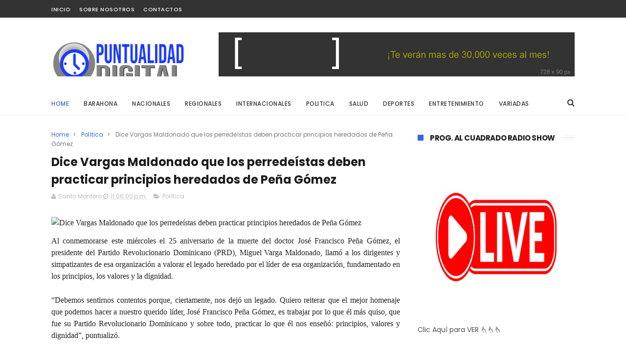

--- FILE ---
content_type: text/javascript; charset=UTF-8
request_url: https://www.puntualidaddigital.com/feeds/posts/default?alt=json-in-script&start-index=6&max-results=3&callback=jQuery111003911028290037799_1769767843609&_=1769767843613
body_size: 4971
content:
// API callback
jQuery111003911028290037799_1769767843609({"version":"1.0","encoding":"UTF-8","feed":{"xmlns":"http://www.w3.org/2005/Atom","xmlns$openSearch":"http://a9.com/-/spec/opensearchrss/1.0/","xmlns$blogger":"http://schemas.google.com/blogger/2008","xmlns$georss":"http://www.georss.org/georss","xmlns$gd":"http://schemas.google.com/g/2005","xmlns$thr":"http://purl.org/syndication/thread/1.0","id":{"$t":"tag:blogger.com,1999:blog-6448202755193451953"},"updated":{"$t":"2026-01-29T23:42:15.787-04:00"},"category":[{"term":"Nacionales"},{"term":"Barahona"},{"term":"Internacionales"},{"term":"Entretenimiento"},{"term":"Política"},{"term":"Variadas"},{"term":"salud"},{"term":"Deportes"},{"term":"Regionales"}],"title":{"type":"text","$t":"Puntualidad Digital"},"subtitle":{"type":"html","$t":"Periódico Digital que busca mantearles informados de todo el acontecer noticioso a nivel local, regional, nacional e internacional. Enfocados en la veracidad de los hechos."},"link":[{"rel":"http://schemas.google.com/g/2005#feed","type":"application/atom+xml","href":"https:\/\/www.puntualidaddigital.com\/feeds\/posts\/default"},{"rel":"self","type":"application/atom+xml","href":"https:\/\/www.blogger.com\/feeds\/6448202755193451953\/posts\/default?alt=json-in-script\u0026start-index=6\u0026max-results=3"},{"rel":"alternate","type":"text/html","href":"https:\/\/www.puntualidaddigital.com\/"},{"rel":"hub","href":"http://pubsubhubbub.appspot.com/"},{"rel":"previous","type":"application/atom+xml","href":"https:\/\/www.blogger.com\/feeds\/6448202755193451953\/posts\/default?alt=json-in-script\u0026start-index=3\u0026max-results=3"},{"rel":"next","type":"application/atom+xml","href":"https:\/\/www.blogger.com\/feeds\/6448202755193451953\/posts\/default?alt=json-in-script\u0026start-index=9\u0026max-results=3"}],"author":[{"name":{"$t":"cuarinoticias"},"uri":{"$t":"http:\/\/www.blogger.com\/profile\/03230144988819536668"},"email":{"$t":"noreply@blogger.com"},"gd$image":{"rel":"http://schemas.google.com/g/2005#thumbnail","width":"32","height":"32","src":"\/\/blogger.googleusercontent.com\/img\/b\/R29vZ2xl\/AVvXsEiKuBieekIfOMfrmWv-Pd4rg0xDRTIlHD5wRSTcJTEKNrGiWSCi4zq8SitD0mMCX1PQpjLF7sY06UaE3_kyHmTSx3NEGPhlP-xeg2VqFSRVHwKgf_CquooajSRSTS00CQ\/s113\/kessi.jpg"}}],"generator":{"version":"7.00","uri":"http://www.blogger.com","$t":"Blogger"},"openSearch$totalResults":{"$t":"165"},"openSearch$startIndex":{"$t":"6"},"openSearch$itemsPerPage":{"$t":"3"},"entry":[{"id":{"$t":"tag:blogger.com,1999:blog-6448202755193451953.post-7414566948925755015"},"published":{"$t":"2023-06-13T14:56:00.003-04:00"},"updated":{"$t":"2023-07-22T00:35:06.765-04:00"},"category":[{"scheme":"http://www.blogger.com/atom/ns#","term":"Barahona"}],"title":{"type":"text","$t":"Gobernadora visita Buque 301"},"content":{"type":"html","$t":"\u003Cp\u003E\u003C\/p\u003E\u003Cdiv class=\"separator\" style=\"clear: both; text-align: center;\"\u003E\u003Ca href=\"https:\/\/blogger.googleusercontent.com\/img\/b\/R29vZ2xl\/AVvXsEjRpETS2noy2CchpAZEkw4cZeeHVjVh1y57lSH79mFwjBdwdEA_cYuoMQz8qVKtTjWve0_To7rbN3ucJB_Ty0WWgSepUmohy__Z1qST53qruXGqU3oa4Wb7HfiF8U5ztU_zNa0qnuQ7HKVPmSk89HYagFciKyrfMdg2TDhFgr-ImN8H27JIIa6G1o09\/s1122\/jf.jpg\" style=\"clear: left; float: left; margin-bottom: 1em; margin-right: 1em;\"\u003E\u003Cimg border=\"0\" data-original-height=\"960\" data-original-width=\"1122\" height=\"274\" src=\"https:\/\/blogger.googleusercontent.com\/img\/b\/R29vZ2xl\/AVvXsEjRpETS2noy2CchpAZEkw4cZeeHVjVh1y57lSH79mFwjBdwdEA_cYuoMQz8qVKtTjWve0_To7rbN3ucJB_Ty0WWgSepUmohy__Z1qST53qruXGqU3oa4Wb7HfiF8U5ztU_zNa0qnuQ7HKVPmSk89HYagFciKyrfMdg2TDhFgr-ImN8H27JIIa6G1o09\/s320\/jf.jpg\" width=\"320\" \/\u003E\u003C\/a\u003E\u003C\/div\u003E\u003Cdiv style=\"text-align: justify;\"\u003E\u003Cspan style=\"font-family: verdana; font-size: medium;\"\u003ERepresentante del Poder Ejecutivo Genara G.\u0026nbsp; Marmolejos realiza recorrido al Buque Patrullero 301, el cual está en el Puerto de Barahona.\u003C\/span\u003E\u003C\/div\u003E\u003Cp\u003E\u003C\/p\u003E\u003Cp style=\"text-align: justify;\"\u003E\u003Cspan style=\"font-family: verdana; font-size: medium;\"\u003EGobernadora Genara González Marmolejos realiza tours en el Buque Insignia de la Armada Dominicana\/Patrullero 301, Almirante Didiez Burgos, de la Armada Dominicana, entre nuestra honorable Gobernadora de la Provincia Barahona, Sra. Genara González Marmolejos y el Capitán de Fragata Armada Dominicana De Windt.\u003C\/span\u003E\u003C\/p\u003E\u003Cp\u003E\u003C\/p\u003E\u003Cdiv class=\"separator\" style=\"clear: both; text-align: center;\"\u003E\u003Ca href=\"https:\/\/blogger.googleusercontent.com\/img\/b\/R29vZ2xl\/AVvXsEjddg33nsvP6f83JUl2DouyVi9_Oem4i2nNciim6L1lH3JGpFzXm0gq-WzGXryvixP3FJrFmudMvuc50z6rWWN1IcY0jt2gU_pSyrw66x_Mzs6UzQiabcqY-ilEUQvBkHGgOGjOL7lf3cSZJ0fBx4SR-qTB2vQjXGJA-L20b7p6OoipYFqohsSJztJs\/s1280\/gjdg.jpg\" style=\"clear: right; float: right; margin-bottom: 1em; margin-left: 1em; text-align: justify;\"\u003E\u003Cspan style=\"font-family: verdana; font-size: medium;\"\u003E\u003Cimg border=\"0\" data-original-height=\"960\" data-original-width=\"1280\" height=\"240\" src=\"https:\/\/blogger.googleusercontent.com\/img\/b\/R29vZ2xl\/AVvXsEjddg33nsvP6f83JUl2DouyVi9_Oem4i2nNciim6L1lH3JGpFzXm0gq-WzGXryvixP3FJrFmudMvuc50z6rWWN1IcY0jt2gU_pSyrw66x_Mzs6UzQiabcqY-ilEUQvBkHGgOGjOL7lf3cSZJ0fBx4SR-qTB2vQjXGJA-L20b7p6OoipYFqohsSJztJs\/s320\/gjdg.jpg\" width=\"320\" \/\u003E\u003C\/span\u003E\u003C\/a\u003E\u003C\/div\u003E\u003Cdiv style=\"text-align: justify;\"\u003E\u003Cspan style=\"font-family: verdana; font-size: medium;\"\u003EEn su primer día de anclaje en la Capitanía de Puerto Armada Dominicana Barahona, la cual esta bajo el mando del Capitán de Fragata Armada Dominicana Heriberto Didiez.\u003C\/span\u003E\u003C\/div\u003E\u003Cp\u003E\u003C\/p\u003E"},"link":[{"rel":"replies","type":"application/atom+xml","href":"https:\/\/www.puntualidaddigital.com\/feeds\/7414566948925755015\/comments\/default","title":"Comentarios de la entrada"},{"rel":"replies","type":"text/html","href":"https:\/\/www.puntualidaddigital.com\/2023\/06\/gobernadora-visita-buque-301.html#comment-form","title":"0 Comentarios"},{"rel":"edit","type":"application/atom+xml","href":"https:\/\/www.blogger.com\/feeds\/6448202755193451953\/posts\/default\/7414566948925755015"},{"rel":"self","type":"application/atom+xml","href":"https:\/\/www.blogger.com\/feeds\/6448202755193451953\/posts\/default\/7414566948925755015"},{"rel":"alternate","type":"text/html","href":"https:\/\/www.puntualidaddigital.com\/2023\/06\/gobernadora-visita-buque-301.html","title":"Gobernadora visita Buque 301"}],"author":[{"name":{"$t":"cuarinoticias"},"uri":{"$t":"http:\/\/www.blogger.com\/profile\/03230144988819536668"},"email":{"$t":"noreply@blogger.com"},"gd$image":{"rel":"http://schemas.google.com/g/2005#thumbnail","width":"32","height":"32","src":"\/\/blogger.googleusercontent.com\/img\/b\/R29vZ2xl\/AVvXsEiKuBieekIfOMfrmWv-Pd4rg0xDRTIlHD5wRSTcJTEKNrGiWSCi4zq8SitD0mMCX1PQpjLF7sY06UaE3_kyHmTSx3NEGPhlP-xeg2VqFSRVHwKgf_CquooajSRSTS00CQ\/s113\/kessi.jpg"}}],"media$thumbnail":{"xmlns$media":"http://search.yahoo.com/mrss/","url":"https:\/\/blogger.googleusercontent.com\/img\/b\/R29vZ2xl\/AVvXsEjRpETS2noy2CchpAZEkw4cZeeHVjVh1y57lSH79mFwjBdwdEA_cYuoMQz8qVKtTjWve0_To7rbN3ucJB_Ty0WWgSepUmohy__Z1qST53qruXGqU3oa4Wb7HfiF8U5ztU_zNa0qnuQ7HKVPmSk89HYagFciKyrfMdg2TDhFgr-ImN8H27JIIa6G1o09\/s72-c\/jf.jpg","height":"72","width":"72"},"thr$total":{"$t":"0"}},{"id":{"$t":"tag:blogger.com,1999:blog-6448202755193451953.post-5048123783126442097"},"published":{"$t":"2023-06-05T16:49:00.003-04:00"},"updated":{"$t":"2023-07-22T00:36:10.960-04:00"},"category":[{"scheme":"http://www.blogger.com/atom/ns#","term":"Barahona"}],"title":{"type":"text","$t":"Autoridades se reúnen en busca de soluciones para Jaquimeyes"},"content":{"type":"html","$t":"\u003Cp\u003E\u003C\/p\u003E\u003Cdiv class=\"separator\" style=\"clear: both; text-align: center;\"\u003E\u003Ca href=\"https:\/\/blogger.googleusercontent.com\/img\/b\/R29vZ2xl\/AVvXsEhFN3MgcOhQHXJiajUrspPEICCXGbCYqH_f54AsOEUqYEVCBcQqnLvFEaOl61bc3iOZrFOOmkwnLjDKFjn8YXAH921AEfZvxNFKgTfZfNQgQxKGDd63gbgzDheGtGtleWJh7zjZqMpIoO8iksFs44FTTUie4kkO1MdQHgGM9xlGnIgfn3-BWhfdvbum\/s1280\/28e77a71-5eaf-4d96-bac5-8d0ebfe055cf.jpg\" style=\"clear: left; float: left; margin-bottom: 1em; margin-right: 1em;\"\u003E\u003Cimg border=\"0\" data-original-height=\"958\" data-original-width=\"1280\" height=\"240\" src=\"https:\/\/blogger.googleusercontent.com\/img\/b\/R29vZ2xl\/AVvXsEhFN3MgcOhQHXJiajUrspPEICCXGbCYqH_f54AsOEUqYEVCBcQqnLvFEaOl61bc3iOZrFOOmkwnLjDKFjn8YXAH921AEfZvxNFKgTfZfNQgQxKGDd63gbgzDheGtGtleWJh7zjZqMpIoO8iksFs44FTTUie4kkO1MdQHgGM9xlGnIgfn3-BWhfdvbum\/s320\/28e77a71-5eaf-4d96-bac5-8d0ebfe055cf.jpg\" width=\"320\" \/\u003E\u003C\/a\u003E\u003C\/div\u003E\u003Cdiv style=\"text-align: justify;\"\u003E\u003Cspan style=\"font-family: verdana; font-size: medium;\"\u003E\u003Cb style=\"font-weight: bold;\"\u003EBarahona\u003C\/b\u003E\u003Cb\u003E:- \u003C\/b\u003EAutoridades de las instituciones del gobierno se reúnen con finalidad de hacerle frente a los problemas de inundaciones que se producen desde la noche del este domingo específicamente en el municipio Jaquimeyes en esta provincia.\u003C\/span\u003E\u003C\/div\u003E\u003Cp\u003E\u003C\/p\u003E\u003Cp style=\"text-align: justify;\"\u003E\u003Cspan style=\"font-family: verdana; font-size: medium;\"\u003EEl encuentro a primeras horas de este lunes en el salón del ayuntamiento del municipio Jaquimeyes , con directores de la defensa civil, Ministerio de obras Públicas y Comunicaciones, MOPC, Gobernacion provincial, Medio Ambiente, Instituto de Recursos Hidráulicos, INDRHI, Junta de Regantes, Planificación y desarrollo, PlanBA,\u0026nbsp;\u003C\/span\u003E\u003C\/p\u003E\u003Cp style=\"text-align: justify;\"\u003E\u003Cspan style=\"font-family: verdana; font-size: medium;\"\u003ELas instituciones han aunado esfuerzos y acordaron las primeras acciones que se se requieren para la solución inmediata de las inundaciones por parte del Río Yaque del Sur.\u003C\/span\u003E\u003C\/p\u003E\u003Cdiv class=\"separator\" style=\"clear: both; text-align: center;\"\u003E\u003Ca href=\"https:\/\/blogger.googleusercontent.com\/img\/b\/R29vZ2xl\/AVvXsEjA_IOrk30nln-ORW1j4lK0jQsDJ3oQ33VNhQ0Q8ehNMkWFVQMessz5y_dEpMwwOuH5YbB09xk9Ia6MpEG-EjOEI58K_HOdyNj7DZYi72mM4Uh3JgLFIJIZnDRaLeg_Tj_3Tp7HTIG2EV3oN9xOf2E5meKTCjHzp5CokVjcO8jd5Nc9emxmrwe6gxFJ\/s1280\/996e887f-7550-4261-96e5-486dcf597830.jpg\" style=\"clear: right; float: right; margin-bottom: 1em; margin-left: 1em; text-align: justify;\"\u003E\u003Cspan style=\"font-family: verdana; font-size: medium;\"\u003E\u003Cimg border=\"0\" data-original-height=\"958\" data-original-width=\"1280\" height=\"240\" src=\"https:\/\/blogger.googleusercontent.com\/img\/b\/R29vZ2xl\/AVvXsEjA_IOrk30nln-ORW1j4lK0jQsDJ3oQ33VNhQ0Q8ehNMkWFVQMessz5y_dEpMwwOuH5YbB09xk9Ia6MpEG-EjOEI58K_HOdyNj7DZYi72mM4Uh3JgLFIJIZnDRaLeg_Tj_3Tp7HTIG2EV3oN9xOf2E5meKTCjHzp5CokVjcO8jd5Nc9emxmrwe6gxFJ\/s320\/996e887f-7550-4261-96e5-486dcf597830.jpg\" width=\"320\" \/\u003E\u003C\/span\u003E\u003C\/a\u003E\u003C\/div\u003E\u003Cp\u003E\u003C\/p\u003E\u003Cp style=\"text-align: justify;\"\u003E\u003Cspan style=\"font-family: verdana; font-size: medium;\"\u003EPor parte del INDRHI, Juan Carlos Novas, director de operaciones de esta institución explicó que se está ejecutando una inspección en Río Yaque del Sur para determinar la zona donde se realizó la rotura que produjo la inundación en comunidades la cuenca baja.\u003C\/span\u003E\u003C\/p\u003E\u003Cp style=\"text-align: justify;\"\u003E\u003Cspan style=\"font-family: verdana; font-size: medium;\"\u003ESe aprovechará este recorrido para identificar otros puntos vulnerables que puedan representar una amenaza durante toda la temporada ciclónica en lo adelante, para resolverlo en lo inmediato, “ estamos disponiendo de la movilización de una retroexcavadora , para trabajar en el aliviadero del municipio de Canoa de manera que si se producen un aumento en los caudales de Río Yaque del Sur podamos evacuarlo por ahí y que no represente de inmediato una amenaza para esta comunidad”\u003C\/span\u003E.\u003C\/p\u003E"},"link":[{"rel":"replies","type":"application/atom+xml","href":"https:\/\/www.puntualidaddigital.com\/feeds\/5048123783126442097\/comments\/default","title":"Comentarios de la entrada"},{"rel":"replies","type":"text/html","href":"https:\/\/www.puntualidaddigital.com\/2023\/06\/autoridades-se-reunen-en-busca-de.html#comment-form","title":"0 Comentarios"},{"rel":"edit","type":"application/atom+xml","href":"https:\/\/www.blogger.com\/feeds\/6448202755193451953\/posts\/default\/5048123783126442097"},{"rel":"self","type":"application/atom+xml","href":"https:\/\/www.blogger.com\/feeds\/6448202755193451953\/posts\/default\/5048123783126442097"},{"rel":"alternate","type":"text/html","href":"https:\/\/www.puntualidaddigital.com\/2023\/06\/autoridades-se-reunen-en-busca-de.html","title":"Autoridades se reúnen en busca de soluciones para Jaquimeyes"}],"author":[{"name":{"$t":"cuarinoticias"},"uri":{"$t":"http:\/\/www.blogger.com\/profile\/03230144988819536668"},"email":{"$t":"noreply@blogger.com"},"gd$image":{"rel":"http://schemas.google.com/g/2005#thumbnail","width":"32","height":"32","src":"\/\/blogger.googleusercontent.com\/img\/b\/R29vZ2xl\/AVvXsEiKuBieekIfOMfrmWv-Pd4rg0xDRTIlHD5wRSTcJTEKNrGiWSCi4zq8SitD0mMCX1PQpjLF7sY06UaE3_kyHmTSx3NEGPhlP-xeg2VqFSRVHwKgf_CquooajSRSTS00CQ\/s113\/kessi.jpg"}}],"media$thumbnail":{"xmlns$media":"http://search.yahoo.com/mrss/","url":"https:\/\/blogger.googleusercontent.com\/img\/b\/R29vZ2xl\/AVvXsEhFN3MgcOhQHXJiajUrspPEICCXGbCYqH_f54AsOEUqYEVCBcQqnLvFEaOl61bc3iOZrFOOmkwnLjDKFjn8YXAH921AEfZvxNFKgTfZfNQgQxKGDd63gbgzDheGtGtleWJh7zjZqMpIoO8iksFs44FTTUie4kkO1MdQHgGM9xlGnIgfn3-BWhfdvbum\/s72-c\/28e77a71-5eaf-4d96-bac5-8d0ebfe055cf.jpg","height":"72","width":"72"},"thr$total":{"$t":"0"}},{"id":{"$t":"tag:blogger.com,1999:blog-6448202755193451953.post-7279318593967675270"},"published":{"$t":"2023-06-05T16:43:00.002-04:00"},"updated":{"$t":"2023-06-05T17:31:18.364-04:00"},"category":[{"scheme":"http://www.blogger.com/atom/ns#","term":"Nacionales"}],"title":{"type":"text","$t":"DNCD confiscan armas y marihuana durante operativo."},"content":{"type":"html","$t":"\u003Cp\u003E\u003Cspan style=\"background-color: white; color: #2e2e2e; font-family: \u0026quot;Open Sans\u0026quot;, sans-serif; font-size: 14px;\"\u003E\u003C\/span\u003E\u003C\/p\u003E\u003Cdiv class=\"separator\" style=\"clear: both; text-align: center;\"\u003E\u003Ca href=\"https:\/\/blogger.googleusercontent.com\/img\/b\/R29vZ2xl\/AVvXsEgP02h4uo5rPTZiSaD55koZQxUB1Y8w_8m3nsc-ZvTRIhoF2E763zd14IEgrfIlt6PRmW819zn1TvOMElz72MgGQVRmy5avSZL3VIwDveKx7REWL_6DN9lRcTbogV6KiUihoRQ0aocPzf7HvjZtIZD-v08X8mlK29m4Ok6cj8xuf5Inree1qWkzTNKt\/s274\/WhatsApp%20Image%202023-06-05%20at%2015.55.14.jpeg\" imageanchor=\"1\" style=\"clear: right; float: right; margin-bottom: 1em; margin-left: 1em;\"\u003E\u003Cimg border=\"0\" data-original-height=\"242\" data-original-width=\"274\" height=\"242\" src=\"https:\/\/blogger.googleusercontent.com\/img\/b\/R29vZ2xl\/AVvXsEgP02h4uo5rPTZiSaD55koZQxUB1Y8w_8m3nsc-ZvTRIhoF2E763zd14IEgrfIlt6PRmW819zn1TvOMElz72MgGQVRmy5avSZL3VIwDveKx7REWL_6DN9lRcTbogV6KiUihoRQ0aocPzf7HvjZtIZD-v08X8mlK29m4Ok6cj8xuf5Inree1qWkzTNKt\/s1600\/WhatsApp%20Image%202023-06-05%20at%2015.55.14.jpeg\" width=\"274\" \/\u003E\u003C\/a\u003E\u003C\/div\u003E\u003Cbr \/\u003ESanto Domingo.- La Dirección Nacional de Control de Drogas (DNCD) apoyados por unidades de la Armada y la Fuerza Aérea, coordinados por miembros del Ministerio Público, confiscaron dos fusiles e igual número de escopetas, una pistola, así como 25 paquetes cocaína y 54 libras de marihuana, en dos operaciones simultáneas realizadas en las provincias de Barahona y Pedernales.\u003Cp\u003E\u003C\/p\u003E\u003Cp style=\"background-color: white; color: #2e2e2e; font-family: \u0026quot;Open Sans\u0026quot;, sans-serif; font-size: 14px; margin: 0px; outline: 0px; padding: 0px; transition: all 0s ease 0s;\"\u003E\u003C\/p\u003E\u003Cp style=\"background-color: white; color: #2e2e2e; font-family: \u0026quot;Open Sans\u0026quot;, sans-serif; font-size: 14px; margin: 0px; outline: 0px; padding: 0px; text-align: justify; transition: all 0s ease 0s;\"\u003EEn una primera intervención los agentes antinarcóticos y efectivos militares, realizaban labores de vigilancia en las costas de la playa de Bahoruco, provincia de Barahona, cuando sorprendieron a varios hombres fuertemente armados, tratando de realizar una presunta transacción de sustancias narcóticas.\u003C\/p\u003E\u003Cp style=\"background-color: white; color: #2e2e2e; font-family: \u0026quot;Open Sans\u0026quot;, sans-serif; font-size: 14px; margin: 0px; outline: 0px; padding: 0px; text-align: justify; transition: all 0s ease 0s;\"\u003E\u003Cbr style=\"outline: 0px; transition: all 0s ease 0s;\" \/\u003E\u003C\/p\u003E\u003Cp style=\"background-color: white; color: #2e2e2e; font-family: \u0026quot;Open Sans\u0026quot;, sans-serif; font-size: 14px; margin: 0px; outline: 0px; padding: 0px; text-align: justify; transition: all 0s ease 0s;\"\u003EEn el operativo se ocupó un fusil marca Anderson calibre 5.56 modelo, AM-15, con un cargador y 28 capsulas, una escopeta calibre 12, marca Pegasus, modelo TA3000, con tres cartuchos, una escopeta calibre 12 marca maverick, modelo 88, con cincos 5 cartuchos, así como una pistola marca\u0026nbsp;\u003C\/p\u003E\u003Cp style=\"background-color: white; color: #2e2e2e; font-family: \u0026quot;Open Sans\u0026quot;, sans-serif; font-size: 14px; margin: 0px; outline: 0px; padding: 0px; text-align: justify; transition: all 0s ease 0s;\"\u003ETaurus, calibre nueve milímetros con diez cápsulas.\u003C\/p\u003E\u003Cp style=\"background-color: white; color: #2e2e2e; font-family: \u0026quot;Open Sans\u0026quot;, sans-serif; font-size: 14px; margin: 0px; outline: 0px; padding: 0px; transition: all 0s ease 0s;\"\u003E\u003C\/p\u003E\u003Cp style=\"background-color: white; color: #2e2e2e; font-family: \u0026quot;Open Sans\u0026quot;, sans-serif; font-size: 14px; margin: 0px; outline: 0px; padding: 0px; text-align: justify; transition: all 0s ease 0s;\"\u003E\u003Cbr style=\"outline: 0px; transition: all 0s ease 0s;\" \/\u003E\u003C\/p\u003E\u003Cp style=\"background-color: white; color: #2e2e2e; font-family: \u0026quot;Open Sans\u0026quot;, sans-serif; font-size: 14px; margin: 0px; outline: 0px; padding: 0px; text-align: justify; transition: all 0s ease 0s;\"\u003EEn la operación, las autoridades, arrestaron a 13 personas (diez dominicanos, dos colombianos y un venezolano), quienes fueron entregados al Ministerio Público de esa provincia, para los fines correspondientes.\u003C\/p\u003E\u003Cp style=\"background-color: white; color: #2e2e2e; font-family: \u0026quot;Open Sans\u0026quot;, sans-serif; font-size: 14px; margin: 0px; outline: 0px; padding: 0px; text-align: justify; transition: all 0s ease 0s;\"\u003E\u003Cbr style=\"outline: 0px; transition: all 0s ease 0s;\" \/\u003E\u003C\/p\u003E\u003Cp style=\"background-color: white; color: #2e2e2e; font-family: \u0026quot;Open Sans\u0026quot;, sans-serif; font-size: 14px; margin: 0px; outline: 0px; padding: 0px; text-align: justify; transition: all 0s ease 0s;\"\u003EPosteriormente en la carretera Barahona-Paraíso, se ocupó la Jeepeta marca Toyota, modelo 4Runner, año 2014, placa número G44962-4, donde se recolectaron varios celulares, documentos y otras evidencias relacionadas al presente caso.\u003C\/p\u003E\u003Cp style=\"background-color: white; color: #2e2e2e; font-family: \u0026quot;Open Sans\u0026quot;, sans-serif; font-size: 14px; margin: 0px; outline: 0px; padding: 0px; text-align: justify; transition: all 0s ease 0s;\"\u003E\u003Cbr style=\"outline: 0px; transition: all 0s ease 0s;\" \/\u003E\u003C\/p\u003E\u003Cp style=\"background-color: white; color: #2e2e2e; font-family: \u0026quot;Open Sans\u0026quot;, sans-serif; font-size: 14px; margin: 0px; outline: 0px; padding: 0px; text-align: justify; transition: all 0s ease 0s;\"\u003EEn la continuación de las operaciones desarrolladas en la parte sur del país, los agentes de la DNCD y miembros de la Armada, realizaban labores de patrullaje, en las costas de Cabo Rojo, provincia Pedernales, cuando varios individuos al notar la presencia de las unidades maritimas y terrestres emprendieron la huida.\u003C\/p\u003E\u003Cp style=\"background-color: white; color: #2e2e2e; font-family: \u0026quot;Open Sans\u0026quot;, sans-serif; font-size: 14px; margin: 0px; outline: 0px; padding: 0px; text-align: justify; transition: all 0s ease 0s;\"\u003E\u003Cbr style=\"outline: 0px; transition: all 0s ease 0s;\" \/\u003E\u003C\/p\u003E\u003Cp style=\"background-color: white; color: #2e2e2e; font-family: \u0026quot;Open Sans\u0026quot;, sans-serif; font-size: 14px; margin: 0px; outline: 0px; padding: 0px; text-align: justify; transition: all 0s ease 0s;\"\u003ELuego se inicio un operativo de rastreo en la zona, logrando ocupar próximo a las costas, varios paquetes de marihuana, con un peso de 54 libras, así como una paca conteniendo 25 paquetes de cocaína y un fusil marca American Tactical, modelo Onni-Hybrid Multi- Cal, calibre 5.56.\u003C\/p\u003E\u003Cp style=\"background-color: white; color: #2e2e2e; font-family: \u0026quot;Open Sans\u0026quot;, sans-serif; font-size: 14px; margin: 0px; outline: 0px; padding: 0px; text-align: justify; transition: all 0s ease 0s;\"\u003E\u003Cbr style=\"outline: 0px; transition: all 0s ease 0s;\" \/\u003E\u003C\/p\u003E\u003Cp style=\"background-color: white; color: #2e2e2e; font-family: \u0026quot;Open Sans\u0026quot;, sans-serif; font-size: 14px; margin: 0px; outline: 0px; padding: 0px; text-align: justify; transition: all 0s ease 0s;\"\u003EEl Ministerio Público y la DNCD profundizan las investigaciones y tratan de establecer si el caso de Barahona y Pedernales guardan alguna relación.\u003C\/p\u003E\u003Cp style=\"background-color: white; color: #2e2e2e; font-family: \u0026quot;Open Sans\u0026quot;, sans-serif; font-size: 14px; margin: 0px; outline: 0px; padding: 0px; text-align: justify; transition: all 0s ease 0s;\"\u003E\u003Cbr \/\u003E\u003C\/p\u003E\u003Cp style=\"background-color: white; color: #2e2e2e; font-family: \u0026quot;Open Sans\u0026quot;, sans-serif; font-size: 14px; margin: 0px; outline: 0px; padding: 0px; text-align: justify; transition: all 0s ease 0s;\"\u003E\u003C\/p\u003E\u003Cspan style=\"background-color: white; color: #2e2e2e; font-family: \u0026quot;Open Sans\u0026quot;, sans-serif; font-size: 14px;\"\u003EDirección de Comunicaciones, DNCD.\u003C\/span\u003E"},"link":[{"rel":"replies","type":"application/atom+xml","href":"https:\/\/www.puntualidaddigital.com\/feeds\/7279318593967675270\/comments\/default","title":"Comentarios de la entrada"},{"rel":"replies","type":"text/html","href":"https:\/\/www.puntualidaddigital.com\/2023\/06\/dncd-confiscan-armas-y-marihuana.html#comment-form","title":"0 Comentarios"},{"rel":"edit","type":"application/atom+xml","href":"https:\/\/www.blogger.com\/feeds\/6448202755193451953\/posts\/default\/7279318593967675270"},{"rel":"self","type":"application/atom+xml","href":"https:\/\/www.blogger.com\/feeds\/6448202755193451953\/posts\/default\/7279318593967675270"},{"rel":"alternate","type":"text/html","href":"https:\/\/www.puntualidaddigital.com\/2023\/06\/dncd-confiscan-armas-y-marihuana.html","title":"DNCD confiscan armas y marihuana durante operativo."}],"author":[{"name":{"$t":"cuarinoticias"},"uri":{"$t":"http:\/\/www.blogger.com\/profile\/03230144988819536668"},"email":{"$t":"noreply@blogger.com"},"gd$image":{"rel":"http://schemas.google.com/g/2005#thumbnail","width":"32","height":"32","src":"\/\/blogger.googleusercontent.com\/img\/b\/R29vZ2xl\/AVvXsEiKuBieekIfOMfrmWv-Pd4rg0xDRTIlHD5wRSTcJTEKNrGiWSCi4zq8SitD0mMCX1PQpjLF7sY06UaE3_kyHmTSx3NEGPhlP-xeg2VqFSRVHwKgf_CquooajSRSTS00CQ\/s113\/kessi.jpg"}}],"media$thumbnail":{"xmlns$media":"http://search.yahoo.com/mrss/","url":"https:\/\/blogger.googleusercontent.com\/img\/b\/R29vZ2xl\/AVvXsEgP02h4uo5rPTZiSaD55koZQxUB1Y8w_8m3nsc-ZvTRIhoF2E763zd14IEgrfIlt6PRmW819zn1TvOMElz72MgGQVRmy5avSZL3VIwDveKx7REWL_6DN9lRcTbogV6KiUihoRQ0aocPzf7HvjZtIZD-v08X8mlK29m4Ok6cj8xuf5Inree1qWkzTNKt\/s72-c\/WhatsApp%20Image%202023-06-05%20at%2015.55.14.jpeg","height":"72","width":"72"},"thr$total":{"$t":"0"}}]}});

--- FILE ---
content_type: text/javascript; charset=UTF-8
request_url: https://www.puntualidaddigital.com/feeds/posts/default/-/Pol%C3%ADtica?alt=json-in-script&max-results=3&callback=jQuery111003911028290037799_1769767843611&_=1769767843612
body_size: 4632
content:
// API callback
jQuery111003911028290037799_1769767843611({"version":"1.0","encoding":"UTF-8","feed":{"xmlns":"http://www.w3.org/2005/Atom","xmlns$openSearch":"http://a9.com/-/spec/opensearchrss/1.0/","xmlns$blogger":"http://schemas.google.com/blogger/2008","xmlns$georss":"http://www.georss.org/georss","xmlns$gd":"http://schemas.google.com/g/2005","xmlns$thr":"http://purl.org/syndication/thread/1.0","id":{"$t":"tag:blogger.com,1999:blog-6448202755193451953"},"updated":{"$t":"2026-01-29T23:42:15.787-04:00"},"category":[{"term":"Nacionales"},{"term":"Barahona"},{"term":"Internacionales"},{"term":"Entretenimiento"},{"term":"Política"},{"term":"Variadas"},{"term":"salud"},{"term":"Deportes"},{"term":"Regionales"}],"title":{"type":"text","$t":"Puntualidad Digital"},"subtitle":{"type":"html","$t":"Periódico Digital que busca mantearles informados de todo el acontecer noticioso a nivel local, regional, nacional e internacional. Enfocados en la veracidad de los hechos."},"link":[{"rel":"http://schemas.google.com/g/2005#feed","type":"application/atom+xml","href":"https:\/\/www.puntualidaddigital.com\/feeds\/posts\/default"},{"rel":"self","type":"application/atom+xml","href":"https:\/\/www.blogger.com\/feeds\/6448202755193451953\/posts\/default\/-\/Pol%C3%ADtica?alt=json-in-script\u0026max-results=3"},{"rel":"alternate","type":"text/html","href":"https:\/\/www.puntualidaddigital.com\/search\/label\/Pol%C3%ADtica"},{"rel":"hub","href":"http://pubsubhubbub.appspot.com/"},{"rel":"next","type":"application/atom+xml","href":"https:\/\/www.blogger.com\/feeds\/6448202755193451953\/posts\/default\/-\/Pol%C3%ADtica\/-\/Pol%C3%ADtica?alt=json-in-script\u0026start-index=4\u0026max-results=3"}],"author":[{"name":{"$t":"cuarinoticias"},"uri":{"$t":"http:\/\/www.blogger.com\/profile\/03230144988819536668"},"email":{"$t":"noreply@blogger.com"},"gd$image":{"rel":"http://schemas.google.com/g/2005#thumbnail","width":"32","height":"32","src":"\/\/blogger.googleusercontent.com\/img\/b\/R29vZ2xl\/AVvXsEiKuBieekIfOMfrmWv-Pd4rg0xDRTIlHD5wRSTcJTEKNrGiWSCi4zq8SitD0mMCX1PQpjLF7sY06UaE3_kyHmTSx3NEGPhlP-xeg2VqFSRVHwKgf_CquooajSRSTS00CQ\/s113\/kessi.jpg"}}],"generator":{"version":"7.00","uri":"http://www.blogger.com","$t":"Blogger"},"openSearch$totalResults":{"$t":"6"},"openSearch$startIndex":{"$t":"1"},"openSearch$itemsPerPage":{"$t":"3"},"entry":[{"id":{"$t":"tag:blogger.com,1999:blog-6448202755193451953.post-3962204877951074482"},"published":{"$t":"2023-07-21T14:50:00.001-04:00"},"updated":{"$t":"2023-07-21T14:50:49.133-04:00"},"category":[{"scheme":"http://www.blogger.com/atom/ns#","term":"Barahona"},{"scheme":"http://www.blogger.com/atom/ns#","term":"Política"}],"title":{"type":"text","$t":"Que Quede Claro"},"content":{"type":"html","$t":"\u003Cp\u003E\u0026nbsp; \u0026nbsp; \u0026nbsp; \u0026nbsp; \u0026nbsp; \u0026nbsp; \u0026nbsp; \u0026nbsp; \u0026nbsp; \u0026nbsp;\u0026nbsp;\u003Ca href=\"https:\/\/blogger.googleusercontent.com\/img\/b\/R29vZ2xl\/AVvXsEirPkjJqbjfLtUio4CzKHc9KAMa_LKTDtYqGumBoIufj_rKLmpGcIrd9s1KNDwVPVkse-VTTQY94vbGDb-b2R-kEYnG187dfpB-M2m5njJYSrkEVoKuhg7BWil4fk09RuWXAu-oDoWIyvRqFGMtiNSmvYEqx4NSijdNMvXyuby0BhWezL7aOg8rkdie0EA4\/s974\/Paciori%20Arias.jpeg\" style=\"margin-left: 1em; margin-right: 1em; text-align: center;\"\u003E\u003Cimg alt=\"PACIORI ARIAS: ”Que Quede Claro\u0026quot;\" border=\"0\" data-original-height=\"974\" data-original-width=\"731\" height=\"640\" src=\"https:\/\/blogger.googleusercontent.com\/img\/b\/R29vZ2xl\/AVvXsEirPkjJqbjfLtUio4CzKHc9KAMa_LKTDtYqGumBoIufj_rKLmpGcIrd9s1KNDwVPVkse-VTTQY94vbGDb-b2R-kEYnG187dfpB-M2m5njJYSrkEVoKuhg7BWil4fk09RuWXAu-oDoWIyvRqFGMtiNSmvYEqx4NSijdNMvXyuby0BhWezL7aOg8rkdie0EA4\/w480-h640\/Paciori%20Arias.jpeg\" title=\"PACIORI ARIAS: ”Que Quede Claro\u0026quot;\" width=\"480\" \/\u003E\u003C\/a\u003E\u003C\/p\u003E\u003Cp style=\"text-align: justify;\"\u003E\u003Cspan style=\"font-family: verdana; font-size: medium;\"\u003EPor medio de la presente me dirijo a mi querido municipio de\u0026nbsp;\u003Cb\u003EBarahona\u003C\/b\u003E\u0026nbsp;La Perla del Sur para de manera categórica, contundente y precisa dar fin a unos comentarios mal sanos que se están ventilando sobre nuestra posición de pre candidato a la Alcaldía por el Partido Revolucionario Moderno ya que algunas personas buscan con su mala intención dañar nuestro trabajo político, diciendo que hemos hecho trato con ellos,\u0026nbsp; cosa que es absolutamente falsa en todo su contenido.\u003C\/span\u003E\u003C\/p\u003E\u003Cp style=\"text-align: justify;\"\u003E\u003Cspan style=\"font-family: verdana; font-size: medium;\"\u003ENuestro proyecto político,\u0026nbsp;\u003Cb\u003E\u003Ca href=\"https:\/\/web.facebook.com\/profile.php?id=100092342471199\"\u003EPACIORI ALCALDE\u003C\/a\u003E\u003C\/b\u003E, está muy bien posicionado en el gusto de los munícipes, por eso seguimos creciendo y haciendo todo lo posible para que\u0026nbsp;\u003Cb\u003ELuis Abinader\u003C\/b\u003E\u0026nbsp;siga 4 más y nosotros ocupar la Alcaldía a partir del 24.\u003C\/span\u003E\u003C\/p\u003E\u003Cp style=\"text-align: justify;\"\u003E\u003Cspan style=\"font-family: verdana; font-size: medium;\"\u003EEstamos abiertos a cualquiera de los compañeros que quieran pasar a apoyar este proyecto el cual representa el verdadero sentimiento de los diferentes barrios de este municipio.\u0026nbsp;\u003C\/span\u003E\u003C\/p\u003E\u003Cp style=\"text-align: justify;\"\u003E\u003Cspan style=\"font-family: verdana; font-size: medium;\"\u003EEstamos firmes y vamos rumbo al ayuntamiento municipal con la bendición de Dios y el respaldo masivo de todos y todas\u0026nbsp; las personas que aman su patria chica\u0026nbsp;\u0026nbsp;\u003Cb\u003EBarahona\u003C\/b\u003E.\u003C\/span\u003E\u003C\/p\u003E\u003Cp style=\"text-align: justify;\"\u003E\u003Cspan style=\"font-family: verdana; font-size: medium;\"\u003EEn conclusión no hay forma de\u0026nbsp;\u003Cb\u003EMirar pa Tras\u003C\/b\u003E\u003C\/span\u003E\u003C\/p\u003E\u003Cp style=\"text-align: justify;\"\u003E\u003Cspan style=\"font-family: verdana; font-size: medium;\"\u003EES TIEMPO POR TI.\u003C\/span\u003E\u003C\/p\u003E\u003Cp style=\"text-align: justify;\"\u003E\u003Cspan style=\"font-family: verdana; font-size: medium;\"\u003ETU DECISIÓN CUENTA.\u003C\/span\u003E\u003C\/p\u003E\u003Cp style=\"text-align: justify;\"\u003E\u003Cspan style=\"font-family: verdana; font-size: medium;\"\u003EAtte:\u003Cb\u003E\u0026nbsp;Pacioris Arias\u003C\/b\u003E\u003C\/span\u003E\u003C\/p\u003E"},"link":[{"rel":"replies","type":"application/atom+xml","href":"https:\/\/www.puntualidaddigital.com\/feeds\/3962204877951074482\/comments\/default","title":"Comentarios de la entrada"},{"rel":"replies","type":"text/html","href":"https:\/\/www.puntualidaddigital.com\/2023\/07\/que-quede-claro.html#comment-form","title":"0 Comentarios"},{"rel":"edit","type":"application/atom+xml","href":"https:\/\/www.blogger.com\/feeds\/6448202755193451953\/posts\/default\/3962204877951074482"},{"rel":"self","type":"application/atom+xml","href":"https:\/\/www.blogger.com\/feeds\/6448202755193451953\/posts\/default\/3962204877951074482"},{"rel":"alternate","type":"text/html","href":"https:\/\/www.puntualidaddigital.com\/2023\/07\/que-quede-claro.html","title":"Que Quede Claro"}],"author":[{"name":{"$t":"Santo Montero"},"uri":{"$t":"http:\/\/www.blogger.com\/profile\/04380212995538813980"},"email":{"$t":"noreply@blogger.com"},"gd$image":{"rel":"http://schemas.google.com/g/2005#thumbnail","width":"32","height":"32","src":"\/\/blogger.googleusercontent.com\/img\/b\/R29vZ2xl\/AVvXsEicIY2hZEpBJ03ECX1iAaV3upV74GKpMs0vM2wJ133_0CLg--yWXqnVls_dtZp8wC_eKROYdR4ARoERWTK1zbLzG1te4B5-BZy4NtqryiyklRL1dw26tjqo3ixXyDTJBw\/s113\/283661633_5192241544175266_687895247899157725_n.jpg"}}],"media$thumbnail":{"xmlns$media":"http://search.yahoo.com/mrss/","url":"https:\/\/blogger.googleusercontent.com\/img\/b\/R29vZ2xl\/AVvXsEirPkjJqbjfLtUio4CzKHc9KAMa_LKTDtYqGumBoIufj_rKLmpGcIrd9s1KNDwVPVkse-VTTQY94vbGDb-b2R-kEYnG187dfpB-M2m5njJYSrkEVoKuhg7BWil4fk09RuWXAu-oDoWIyvRqFGMtiNSmvYEqx4NSijdNMvXyuby0BhWezL7aOg8rkdie0EA4\/s72-w480-h640-c\/Paciori%20Arias.jpeg","height":"72","width":"72"},"thr$total":{"$t":"0"}},{"id":{"$t":"tag:blogger.com,1999:blog-6448202755193451953.post-1066991438639415910"},"published":{"$t":"2023-06-05T16:34:00.005-04:00"},"updated":{"$t":"2023-07-22T00:36:41.096-04:00"},"category":[{"scheme":"http://www.blogger.com/atom/ns#","term":"Nacionales"},{"scheme":"http://www.blogger.com/atom/ns#","term":"Política"}],"title":{"type":"text","$t":"Presidente entrega títulos de propiedad en La Ciénaga"},"content":{"type":"html","$t":"\u003Cp\u003E\u003C\/p\u003E\u003Cdiv class=\"separator\" style=\"clear: both; text-align: center;\"\u003E\u003Ca href=\"https:\/\/blogger.googleusercontent.com\/img\/b\/R29vZ2xl\/AVvXsEh23IReczXr76rfNHEGFxLaWaP9US7IbXHg1DvKbepy1_ejKrKmbOXi8Za5RgJF6PwWVIBErheeu0pI7D2LNBDIthrhm-TthlopNo1dE8uuQnn2wu0iTWTABcjWx6fFvSC9VW6jnpkW_LHFOgm4tD9ROntk1qiZIjFLG__8hu_flaMYFVInRtSzFMzG\/s1300\/titulos.jpg\" style=\"clear: left; float: left; margin-bottom: 1em; margin-right: 1em;\"\u003E\u003Cimg border=\"0\" data-original-height=\"731\" data-original-width=\"1300\" height=\"180\" src=\"https:\/\/blogger.googleusercontent.com\/img\/b\/R29vZ2xl\/AVvXsEh23IReczXr76rfNHEGFxLaWaP9US7IbXHg1DvKbepy1_ejKrKmbOXi8Za5RgJF6PwWVIBErheeu0pI7D2LNBDIthrhm-TthlopNo1dE8uuQnn2wu0iTWTABcjWx6fFvSC9VW6jnpkW_LHFOgm4tD9ROntk1qiZIjFLG__8hu_flaMYFVInRtSzFMzG\/s320\/titulos.jpg\" width=\"320\" \/\u003E\u003C\/a\u003E\u003C\/div\u003E\u003Cdiv style=\"text-align: justify;\"\u003E\u003Cb style=\"font-family: verdana; font-size: large;\"\u003ESanto Domingo.\u003C\/b\u003E\u003Cspan style=\"font-family: verdana; font-size: large;\"\u003E- En una histórica entrega de títulos de propiedad y la primera para el sector La Ciénaga, del Distrito Nacional, el presidente Luis Abinader encabezó el acto que beneficiará a 3,366 familias con 13,464 personas.\u0026nbsp;\u003C\/span\u003E\u003C\/div\u003E\u003Cp\u003E\u003C\/p\u003E\u003Cp style=\"text-align: justify;\"\u003E\u003Cspan style=\"font-family: verdana; font-size: medium;\"\u003EEl mismo recogió la alegría de los miles de dominicanos y dominicanas presentes, a quienes se les continúa reconociendo su derecho de propiedad.\u003C\/span\u003E\u003C\/p\u003E\u003Cp style=\"text-align: justify;\"\u003E\u003Cspan style=\"font-family: verdana; font-size: medium;\"\u003EMientras que, a nombre de los comunitarios, Juan Pablo Hiciano Ortega expresó que “ya nadie podrá abusarnos ni decirnos invasores”, pues ahora el presidente les lleva la seguridad, la tranquilidad y la legalidad de sus casas.\u003C\/span\u003E\u003C\/p\u003E\u003Cp style=\"text-align: justify;\"\u003E\u003Cspan style=\"font-family: verdana; font-size: medium;\"\u003EEste domingo se entregaron 2,401 certificados de título que continuarán a partir de este lunes para completar los 3,366 de este proyecto.\u003C\/span\u003E\u003C\/p\u003E\u003Cp style=\"text-align: justify;\"\u003E\u003Cspan style=\"font-family: verdana; font-size: medium;\"\u003EEn la gestión del presidente Abinader se han entregado 61,665 títulos en todo el país.\u003C\/span\u003E\u003C\/p\u003E\u003Cp style=\"text-align: justify;\"\u003E\u003Cspan style=\"font-family: verdana; font-size: medium;\"\u003EPara dar continuidad a estas acciones, el mandatario anunció que pronto se entregarán más de 6,000 títulos de propiedad en Los Guandules y llegarán, por igual, a La Zurza y Los Peralejos.\u0026nbsp;\u003C\/span\u003E\u003C\/p\u003E"},"link":[{"rel":"replies","type":"application/atom+xml","href":"https:\/\/www.puntualidaddigital.com\/feeds\/1066991438639415910\/comments\/default","title":"Comentarios de la entrada"},{"rel":"replies","type":"text/html","href":"https:\/\/www.puntualidaddigital.com\/2023\/06\/santo-domingo_5.html#comment-form","title":"0 Comentarios"},{"rel":"edit","type":"application/atom+xml","href":"https:\/\/www.blogger.com\/feeds\/6448202755193451953\/posts\/default\/1066991438639415910"},{"rel":"self","type":"application/atom+xml","href":"https:\/\/www.blogger.com\/feeds\/6448202755193451953\/posts\/default\/1066991438639415910"},{"rel":"alternate","type":"text/html","href":"https:\/\/www.puntualidaddigital.com\/2023\/06\/santo-domingo_5.html","title":"Presidente entrega títulos de propiedad en La Ciénaga"}],"author":[{"name":{"$t":"cuarinoticias"},"uri":{"$t":"http:\/\/www.blogger.com\/profile\/03230144988819536668"},"email":{"$t":"noreply@blogger.com"},"gd$image":{"rel":"http://schemas.google.com/g/2005#thumbnail","width":"32","height":"32","src":"\/\/blogger.googleusercontent.com\/img\/b\/R29vZ2xl\/AVvXsEiKuBieekIfOMfrmWv-Pd4rg0xDRTIlHD5wRSTcJTEKNrGiWSCi4zq8SitD0mMCX1PQpjLF7sY06UaE3_kyHmTSx3NEGPhlP-xeg2VqFSRVHwKgf_CquooajSRSTS00CQ\/s113\/kessi.jpg"}}],"media$thumbnail":{"xmlns$media":"http://search.yahoo.com/mrss/","url":"https:\/\/blogger.googleusercontent.com\/img\/b\/R29vZ2xl\/AVvXsEh23IReczXr76rfNHEGFxLaWaP9US7IbXHg1DvKbepy1_ejKrKmbOXi8Za5RgJF6PwWVIBErheeu0pI7D2LNBDIthrhm-TthlopNo1dE8uuQnn2wu0iTWTABcjWx6fFvSC9VW6jnpkW_LHFOgm4tD9ROntk1qiZIjFLG__8hu_flaMYFVInRtSzFMzG\/s72-c\/titulos.jpg","height":"72","width":"72"},"thr$total":{"$t":"0"}},{"id":{"$t":"tag:blogger.com,1999:blog-6448202755193451953.post-5164824736335580067"},"published":{"$t":"2023-05-15T17:20:00.001-04:00"},"updated":{"$t":"2023-05-15T17:20:51.649-04:00"},"category":[{"scheme":"http://www.blogger.com/atom/ns#","term":"Nacionales"},{"scheme":"http://www.blogger.com/atom/ns#","term":"Política"}],"title":{"type":"text","$t":"Abinader asegura aumento de costos han sido menores en RD que en otras naciones"},"content":{"type":"html","$t":"\u003Cp style=\"text-align: justify;\"\u003E\u003Cspan style=\"font-family: verdana; font-size: medium;\"\u003E\u003Cimg alt=\"Abinader asegura aumento de costos han sido menores en RD que en otras naciones\" class=\"attachment-saxon-blog-thumb size-saxon-blog-thumb wp-post-image\" sizes=\"(max-width: 732px) 100vw, 732px\" src=\"https:\/\/n.com.do\/wp-content\/uploads\/2023\/05\/WhatsApp-Image-2023-05-15-at-9.55.02-AM.jpeg\" srcset=\"https:\/\/n.com.do\/wp-content\/uploads\/2023\/05\/WhatsApp-Image-2023-05-15-at-9.55.02-AM.jpeg 732w, https:\/\/n.com.do\/wp-content\/uploads\/2023\/05\/WhatsApp-Image-2023-05-15-at-9.55.02-AM-300x232.jpeg 300w, https:\/\/n.com.do\/wp-content\/uploads\/2023\/05\/WhatsApp-Image-2023-05-15-at-9.55.02-AM-360x278.jpeg 360w\" style=\"border: 0px; box-sizing: border-box; color: #222222; height: auto; max-width: 100%; text-align: center; vertical-align: middle; width: 750px;\" title=\"Abinader asegura aumento de costos han sido menores en RD que en otras naciones\" \/\u003E\u003C\/span\u003E\u003C\/p\u003E\u003Cdiv class=\"entry-content\" style=\"background-color: white; box-sizing: border-box; color: #111111; overflow: visible; position: relative;\"\u003E\u003Cp style=\"box-sizing: border-box; color: #222222; margin: 0px 0px 25px; text-align: justify;\"\u003E\u003Cspan style=\"font-family: verdana; font-size: medium;\"\u003EEl presidente de la República, Luis Abinader, indicó que los aumentos de costos han sido menores en República Dominicana en comparación a otros países.\u003C\/span\u003E\u003C\/p\u003E\u003Cp style=\"box-sizing: border-box; color: #222222; margin: 0px 0px 25px; text-align: justify;\"\u003E\u003Cspan style=\"font-family: verdana; font-size: medium;\"\u003EEn ese sentido, el mandatario aseguró que durante su gestión de Gobierno se ha mitigado los aumentos, pese a que esto se deba a una “inflación mundial que ha afectado a todo el mundo”.\u003C\/span\u003E\u003C\/p\u003E\u003Cp style=\"box-sizing: border-box; color: #222222; margin: 0px 0px 25px; text-align: justify;\"\u003E\u003Cspan style=\"font-family: verdana; font-size: medium;\"\u003EAbinader sostuvo que el Gobierno ha subsidiado por dos años más de 50 mil millones de pesos en combustibles, subsidió la electricidad y el arroz, sin embargo, consideró que el efecto de la inflación se ha sentido de manera mundial.\u003C\/span\u003E\u003C\/p\u003E\u003Cp style=\"box-sizing: border-box; color: #222222; margin: 0px 0px 25px; text-align: justify;\"\u003E\u003Cspan style=\"font-family: verdana; font-size: medium;\"\u003EEstas declaraciones fueron ofrecidas durante su visita al candidato presidencial, Abel Martínez, para dar el pésame por la muerte de su madre, Mélida Durán.\u003C\/span\u003E\u003C\/p\u003E\u003Cp style=\"box-sizing: border-box; color: #222222; margin: 0px 0px 25px; text-align: justify;\"\u003E\u003Cspan style=\"font-family: verdana; font-size: medium;\"\u003ESe recuerda que el pasado lunes, la Presidencia de la República y el Instituto Nacional de Protección de los Derechos del Consumidor (ProConsumidor) publicaron una gráfica en la que comparan los precios de la canasta básica alimentaria dominicana con la de las principales ciudades de Estados Unidos, lo que para economistas consultados por N Digital resulta absurdo, debido a que se trata de realidades económicas muy distintas.\u003C\/span\u003E\u003C\/p\u003E\u003Cdiv class=\"post-author\" style=\"box-sizing: border-box; color: #222222; text-align: justify;\"\u003E\u003Cspan style=\"font-family: verdana; font-size: medium;\"\u003EAdemás, el ministro de Economía, Planificación y Desarrollo, Pável Isa Contreras, aseguró que la República Dominicana “está saliendo ilesa” de la inflación internacional agravada por el conflicto armado entre Rusia y Ucrania.\u003C\/span\u003E\u003C\/div\u003E\u003Cdiv class=\"post-author\" style=\"box-sizing: border-box; color: #222222; text-align: justify;\"\u003E\u003Cspan style=\"font-family: verdana; font-size: medium;\"\u003E\u003Cbr \/\u003E\u003C\/span\u003E\u003C\/div\u003E\u003Cp style=\"box-sizing: border-box; color: #222222; margin: 0px 0px 25px; text-align: justify;\"\u003E\u003Cspan style=\"font-family: verdana; font-size: medium;\"\u003EEn ese sentido, Isa explicó\u0026nbsp;que desde el Gobierno Central están sacrificando la inversión y un conjunto de temas, para evitar que el alza en los precios de los productos de la canasta básica golpee al pueblo.\u003C\/span\u003E\u003C\/p\u003E\u003C\/div\u003E"},"link":[{"rel":"replies","type":"application/atom+xml","href":"https:\/\/www.puntualidaddigital.com\/feeds\/5164824736335580067\/comments\/default","title":"Comentarios de la entrada"},{"rel":"replies","type":"text/html","href":"https:\/\/www.puntualidaddigital.com\/2023\/05\/abinader-asegura-aumento-de-costos-han.html#comment-form","title":"0 Comentarios"},{"rel":"edit","type":"application/atom+xml","href":"https:\/\/www.blogger.com\/feeds\/6448202755193451953\/posts\/default\/5164824736335580067"},{"rel":"self","type":"application/atom+xml","href":"https:\/\/www.blogger.com\/feeds\/6448202755193451953\/posts\/default\/5164824736335580067"},{"rel":"alternate","type":"text/html","href":"https:\/\/www.puntualidaddigital.com\/2023\/05\/abinader-asegura-aumento-de-costos-han.html","title":"Abinader asegura aumento de costos han sido menores en RD que en otras naciones"}],"author":[{"name":{"$t":"Santo Montero"},"uri":{"$t":"http:\/\/www.blogger.com\/profile\/04380212995538813980"},"email":{"$t":"noreply@blogger.com"},"gd$image":{"rel":"http://schemas.google.com/g/2005#thumbnail","width":"32","height":"32","src":"\/\/blogger.googleusercontent.com\/img\/b\/R29vZ2xl\/AVvXsEicIY2hZEpBJ03ECX1iAaV3upV74GKpMs0vM2wJ133_0CLg--yWXqnVls_dtZp8wC_eKROYdR4ARoERWTK1zbLzG1te4B5-BZy4NtqryiyklRL1dw26tjqo3ixXyDTJBw\/s113\/283661633_5192241544175266_687895247899157725_n.jpg"}}],"thr$total":{"$t":"0"}}]}});

--- FILE ---
content_type: text/javascript; charset=UTF-8
request_url: https://www.puntualidaddigital.com/feeds/posts/default?alt=json-in-script&callback=jQuery111003911028290037799_1769767843609&_=1769767843610
body_size: 30672
content:
// API callback
jQuery111003911028290037799_1769767843609({"version":"1.0","encoding":"UTF-8","feed":{"xmlns":"http://www.w3.org/2005/Atom","xmlns$openSearch":"http://a9.com/-/spec/opensearchrss/1.0/","xmlns$blogger":"http://schemas.google.com/blogger/2008","xmlns$georss":"http://www.georss.org/georss","xmlns$gd":"http://schemas.google.com/g/2005","xmlns$thr":"http://purl.org/syndication/thread/1.0","id":{"$t":"tag:blogger.com,1999:blog-6448202755193451953"},"updated":{"$t":"2026-01-29T23:42:15.787-04:00"},"category":[{"term":"Nacionales"},{"term":"Barahona"},{"term":"Internacionales"},{"term":"Entretenimiento"},{"term":"Política"},{"term":"Variadas"},{"term":"salud"},{"term":"Deportes"},{"term":"Regionales"}],"title":{"type":"text","$t":"Puntualidad Digital"},"subtitle":{"type":"html","$t":"Periódico Digital que busca mantearles informados de todo el acontecer noticioso a nivel local, regional, nacional e internacional. Enfocados en la veracidad de los hechos."},"link":[{"rel":"http://schemas.google.com/g/2005#feed","type":"application/atom+xml","href":"https:\/\/www.puntualidaddigital.com\/feeds\/posts\/default"},{"rel":"self","type":"application/atom+xml","href":"https:\/\/www.blogger.com\/feeds\/6448202755193451953\/posts\/default?alt=json-in-script"},{"rel":"alternate","type":"text/html","href":"https:\/\/www.puntualidaddigital.com\/"},{"rel":"hub","href":"http://pubsubhubbub.appspot.com/"},{"rel":"next","type":"application/atom+xml","href":"https:\/\/www.blogger.com\/feeds\/6448202755193451953\/posts\/default?alt=json-in-script\u0026start-index=26\u0026max-results=25"}],"author":[{"name":{"$t":"cuarinoticias"},"uri":{"$t":"http:\/\/www.blogger.com\/profile\/03230144988819536668"},"email":{"$t":"noreply@blogger.com"},"gd$image":{"rel":"http://schemas.google.com/g/2005#thumbnail","width":"32","height":"32","src":"\/\/blogger.googleusercontent.com\/img\/b\/R29vZ2xl\/AVvXsEiKuBieekIfOMfrmWv-Pd4rg0xDRTIlHD5wRSTcJTEKNrGiWSCi4zq8SitD0mMCX1PQpjLF7sY06UaE3_kyHmTSx3NEGPhlP-xeg2VqFSRVHwKgf_CquooajSRSTS00CQ\/s113\/kessi.jpg"}}],"generator":{"version":"7.00","uri":"http://www.blogger.com","$t":"Blogger"},"openSearch$totalResults":{"$t":"165"},"openSearch$startIndex":{"$t":"1"},"openSearch$itemsPerPage":{"$t":"25"},"entry":[{"id":{"$t":"tag:blogger.com,1999:blog-6448202755193451953.post-255871206302553505"},"published":{"$t":"2026-01-29T23:36:00.002-04:00"},"updated":{"$t":"2026-01-29T23:36:14.414-04:00"},"category":[{"scheme":"http://www.blogger.com/atom/ns#","term":"Deportes"},{"scheme":"http://www.blogger.com/atom/ns#","term":"Nacionales"}],"title":{"type":"text","$t":"Abinader entrega Bandera Nacional a los campeones Leones del Escogido para ir a la SC"},"content":{"type":"html","$t":"\u003Cp\u003E\u003C\/p\u003E\u003Cdiv style=\"text-align: justify;\"\u003E\u003Ca href=\"https:\/\/blogger.googleusercontent.com\/img\/b\/R29vZ2xl\/[base64]\/s834\/Abinader-Escogido.png\" imageanchor=\"1\" style=\"margin-left: 1em; margin-right: 1em; text-align: center;\"\u003E\u003Cspan style=\"font-family: verdana; font-size: medium;\"\u003E\u003Cimg alt=\"Abinader entrega Bandera Nacional a los campeones Leones del Escogido para ir a la SC\" border=\"0\" data-original-height=\"622\" data-original-width=\"834\" height=\"478\" src=\"https:\/\/blogger.googleusercontent.com\/img\/b\/R29vZ2xl\/[base64]\/w640-h478\/Abinader-Escogido.png\" width=\"640\" \/\u003E\u003C\/span\u003E\u003C\/a\u003E\u003C\/div\u003E\u003Cdiv style=\"text-align: justify;\"\u003E\u003Cspan style=\"font-family: verdana; font-size: medium;\"\u003E\u003Cbr \/\u003E\u003C\/span\u003E\u003C\/div\u003E\u003Cp\u003E\u003C\/p\u003E\u003Cp\u003E\u003C\/p\u003E\u003Cdiv class=\"separator\" style=\"clear: both; text-align: justify;\"\u003E\u003Cspan style=\"font-family: verdana; font-size: medium;\"\u003E\u003Cspan style=\"background-color: white; color: #222222; text-align: start;\"\u003E\u003Cb\u003ERD\u003C\/b\u003E.- El presidente de la\u0026nbsp;\u003C\/span\u003E\u003Cstrong style=\"background-color: white; box-sizing: border-box; color: #222222; font-weight: bold; text-align: start;\"\u003ERepública, Luis Abinader\u003C\/strong\u003E\u003Cspan style=\"background-color: white; color: #222222; text-align: start;\"\u003E, recibió este jueves al equipo\u0026nbsp;\u003C\/span\u003E\u003Cstrong style=\"background-color: white; box-sizing: border-box; color: #222222; font-weight: bold; text-align: start;\"\u003ELeones del Escogido,\u003C\/strong\u003E\u003Cspan style=\"background-color: white; color: #222222; text-align: start;\"\u003E\u0026nbsp;campeones nacionales, quienes representarán a la\u0026nbsp;\u003C\/span\u003E\u003Cstrong style=\"background-color: white; box-sizing: border-box; color: #222222; font-weight: bold; text-align: start;\"\u003ERepública Dominicana en la Serie del Caribe (SC) 2026.\u003C\/strong\u003E\u003C\/span\u003E\u003C\/div\u003E\u003Cdiv class=\"separator\" style=\"clear: both; text-align: justify;\"\u003E\u003Cstrong style=\"background-color: white; box-sizing: border-box; color: #222222; font-weight: bold; text-align: start;\"\u003E\u003Cspan style=\"font-family: verdana; font-size: medium;\"\u003E\u003Cbr \/\u003E\u003C\/span\u003E\u003C\/strong\u003E\u003C\/div\u003E\u003Cp\u003E\u003C\/p\u003E\u003Cp style=\"background-color: white; box-sizing: border-box; color: #222222; margin: 0px 0px 25px; text-align: justify;\"\u003E\u003Cspan style=\"font-family: verdana; font-size: medium;\"\u003EDurante el encuentro, el mandatario expresó: “No solamente tienen una parte de los fanáticos, sino que tienen a toda la nación apoyándolos a ustedes. ¡Felicidades!”.\u003C\/span\u003E\u003C\/p\u003E\u003Cdiv class=\"separator\" style=\"clear: both; text-align: center;\"\u003E\u003Cspan style=\"background-color: white; box-sizing: border-box; text-align: start;\"\u003E\u003Cspan style=\"font-family: verdana; font-size: medium;\"\u003E\u003Cp style=\"box-sizing: border-box; color: #222222; font-weight: 400; margin: 0px 0px 25px; text-align: justify;\"\u003EPor su parte, el\u003Cstrong style=\"box-sizing: border-box; font-weight: bold;\"\u003E\u0026nbsp;ministro de Deportes, Kelvin Cruz\u003C\/strong\u003E, y el presidente de\u003Cstrong style=\"box-sizing: border-box; font-weight: bold;\"\u003E\u0026nbsp;LIDOM, Vitelio Mejía\u003C\/strong\u003E, dieron las gracias al presidente Abinader por apoyar la selección.\u003C\/p\u003E\u003Cp style=\"box-sizing: border-box; color: #222222; font-weight: 400; margin: 0px 0px 25px; text-align: justify;\"\u003ELa Serie del Caribe 2026, en su edición número 68, se celebrará del 1 al 7 de febrero en el\u003Cstrong style=\"box-sizing: border-box; font-weight: bold;\"\u003E\u0026nbsp;Estadio Panamericano de Zapopan, en Jalisco, México\u003C\/strong\u003E. Los equipos participantes serán:\u003Cstrong style=\"box-sizing: border-box; font-weight: bold;\"\u003E\u0026nbsp;Leones del Escogido (República Dominicana), Charros de Jalisco (México Rojo), Tomateros de Culiacán (México Verde), Cangrejeros de Santurce (Puerto Rico) y Federales de Chiriquí (Panamá).\u003C\/strong\u003E\u003C\/p\u003E\u003Cp style=\"box-sizing: border-box; margin: 0px 0px 25px;\"\u003E\u003C\/p\u003E\u003Cdiv class=\"separator\" style=\"clear: both; color: #222222; font-weight: 400; text-align: justify;\"\u003E\u003Ca href=\"https:\/\/blogger.googleusercontent.com\/img\/b\/R29vZ2xl\/AVvXsEhe4nC43B5s5Wn4-cQjvXIAlcdfxQRiwT-_lKt_tp3B2qLm40cIhVOwlYQBEidH8Y9rq6ojbWcebMewivEFgi99e8z0wsOt8vLCFqooQ7F-1kvQZKMkw5thPR1vr4n2ibrdPcfUiaHAg20I4z5d76XKXQM3rUJdswcuEVt1BMsux7KB7ZoJ-NInERNinrY\/s908\/Abi-esco-2.png\" imageanchor=\"1\" style=\"margin-left: 1em; margin-right: 1em;\"\u003E\u003Cimg border=\"0\" data-original-height=\"548\" data-original-width=\"908\" height=\"386\" src=\"https:\/\/blogger.googleusercontent.com\/img\/b\/R29vZ2xl\/AVvXsEhe4nC43B5s5Wn4-cQjvXIAlcdfxQRiwT-_lKt_tp3B2qLm40cIhVOwlYQBEidH8Y9rq6ojbWcebMewivEFgi99e8z0wsOt8vLCFqooQ7F-1kvQZKMkw5thPR1vr4n2ibrdPcfUiaHAg20I4z5d76XKXQM3rUJdswcuEVt1BMsux7KB7ZoJ-NInERNinrY\/w640-h386\/Abi-esco-2.png\" width=\"640\" \/\u003E\u003C\/a\u003E\u003C\/div\u003E\u003Cdiv style=\"text-align: justify;\"\u003E\u003Cspan style=\"color: #222222;\"\u003E\u003Cbr \/\u003E\u003C\/span\u003E\u003C\/div\u003E\u003Cp\u003E\u003C\/p\u003E\u003Cp style=\"box-sizing: border-box; color: #222222; font-weight: 400; margin: 0px 0px 25px;\"\u003ELos Leones del Escogido conquistaron su decimoctavo campeonato de la\u003Cstrong style=\"box-sizing: border-box; font-weight: bold;\"\u003E\u0026nbsp;Liga de Béisbol Profesional de la República Dominicana (LIDOM)\u003C\/strong\u003E, tras vencer a los Toros del Este con marcador de una carrera por cero, en cinco juegos de la serie final.\u003C\/p\u003E\u003Cp style=\"box-sizing: border-box; color: #222222; font-weight: 400; margin: 0px 0px 25px;\"\u003ECon este triunfo, los Leones se convierten en bicampeones nacionales, logro que no alcanzaban desde las temporadas 2011-12 y 2012-13.\u003C\/p\u003E\u003Cp style=\"box-sizing: border-box; color: #222222; font-weight: 400; margin: 0px 0px 25px;\"\u003E\u003Cstrong style=\"box-sizing: border-box; font-weight: bold;\"\u003E\u003C\/strong\u003E\u003C\/p\u003E\u003Cp style=\"box-sizing: border-box; color: #222222; font-weight: 400; margin: 0px; text-align: justify;\"\u003EPara los\u0026nbsp;\u003Cstrong style=\"box-sizing: border-box; font-weight: bold;\"\u003EToros del Este\u003C\/strong\u003E, esta derrota coloca su récord en tres campeonatos y cuatro derrotas, en siete finales disputadas.\u003C\/p\u003E\u003C\/span\u003E\u003C\/span\u003E\u003C\/div\u003E"},"link":[{"rel":"replies","type":"application/atom+xml","href":"https:\/\/www.puntualidaddigital.com\/feeds\/255871206302553505\/comments\/default","title":"Comentarios de la entrada"},{"rel":"replies","type":"text/html","href":"https:\/\/www.puntualidaddigital.com\/2026\/01\/abinader-entrega-bandera-nacional-los.html#comment-form","title":"0 Comentarios"},{"rel":"edit","type":"application/atom+xml","href":"https:\/\/www.blogger.com\/feeds\/6448202755193451953\/posts\/default\/255871206302553505"},{"rel":"self","type":"application/atom+xml","href":"https:\/\/www.blogger.com\/feeds\/6448202755193451953\/posts\/default\/255871206302553505"},{"rel":"alternate","type":"text/html","href":"https:\/\/www.puntualidaddigital.com\/2026\/01\/abinader-entrega-bandera-nacional-los.html","title":"Abinader entrega Bandera Nacional a los campeones Leones del Escogido para ir a la SC"}],"author":[{"name":{"$t":"Santo Montero"},"uri":{"$t":"http:\/\/www.blogger.com\/profile\/04380212995538813980"},"email":{"$t":"noreply@blogger.com"},"gd$image":{"rel":"http://schemas.google.com/g/2005#thumbnail","width":"32","height":"32","src":"\/\/blogger.googleusercontent.com\/img\/b\/R29vZ2xl\/AVvXsEicIY2hZEpBJ03ECX1iAaV3upV74GKpMs0vM2wJ133_0CLg--yWXqnVls_dtZp8wC_eKROYdR4ARoERWTK1zbLzG1te4B5-BZy4NtqryiyklRL1dw26tjqo3ixXyDTJBw\/s113\/283661633_5192241544175266_687895247899157725_n.jpg"}}],"media$thumbnail":{"xmlns$media":"http://search.yahoo.com/mrss/","url":"https:\/\/blogger.googleusercontent.com\/img\/b\/R29vZ2xl\/[base64]\/s72-w640-h478-c\/Abinader-Escogido.png","height":"72","width":"72"},"thr$total":{"$t":"0"}},{"id":{"$t":"tag:blogger.com,1999:blog-6448202755193451953.post-5378065405715123424"},"published":{"$t":"2024-06-03T14:18:00.003-04:00"},"updated":{"$t":"2024-06-03T14:18:31.611-04:00"},"category":[{"scheme":"http://www.blogger.com/atom/ns#","term":"Barahona"},{"scheme":"http://www.blogger.com/atom/ns#","term":"Entretenimiento"}],"title":{"type":"text","$t":"Lanzarán Programa \"Al Cuadrado Radio Show\", un innovador espacio radial en Barahona"},"content":{"type":"html","$t":"\u003Cp\u003E\u003Ca href=\"https:\/\/blogger.googleusercontent.com\/img\/b\/R29vZ2xl\/AVvXsEhCbekC-oQYlOHuAckTNvDU7EC2A_NCR0UPXF3QudUFlYcMXEZzHjNanA0A_p0CulHfMY5NwL0ZSojJVZNoxuTGMqATksEZEiTj-R3C_kpG-l8UyiTGpNb0v83atxXprJwRiWMeiwp_ap0f5oysOd4xUclrjDSbcBhAfSJdkvcxR1bWsQylkf802kaL5QGF\/s640\/447773207_1005055340953447_6788814039861137971_n.jpg\" imageanchor=\"1\" style=\"background-color: white; font-family: inherit; font-size: large; margin-left: 1em; margin-right: 1em; text-align: center; white-space-collapse: preserve;\"\u003E\u003Cimg border=\"0\" data-original-height=\"500\" data-original-width=\"640\" height=\"500\" src=\"https:\/\/blogger.googleusercontent.com\/img\/b\/R29vZ2xl\/AVvXsEhCbekC-oQYlOHuAckTNvDU7EC2A_NCR0UPXF3QudUFlYcMXEZzHjNanA0A_p0CulHfMY5NwL0ZSojJVZNoxuTGMqATksEZEiTj-R3C_kpG-l8UyiTGpNb0v83atxXprJwRiWMeiwp_ap0f5oysOd4xUclrjDSbcBhAfSJdkvcxR1bWsQylkf802kaL5QGF\/w640-h500\/447773207_1005055340953447_6788814039861137971_n.jpg\" width=\"640\" \/\u003E\u003C\/a\u003E\u003C\/p\u003E\u003Cdiv class=\"x11i5rnm xat24cr x1mh8g0r x1vvkbs xtlvy1s x126k92a\" style=\"background-color: white; color: #050505; margin: 0.5em 0px 0px; overflow-wrap: break-word; white-space-collapse: preserve;\"\u003E\u003Cdiv dir=\"auto\" style=\"font-family: inherit;\"\u003E\u003Cspan style=\"font-size: medium;\"\u003E\u003Cb\u003E\u003Cbr \/\u003E\u003C\/b\u003E\u003C\/span\u003E\u003C\/div\u003E\u003Cdiv dir=\"auto\" style=\"text-align: justify;\"\u003E\u003Cspan style=\"font-family: verdana; font-size: medium;\"\u003E\u003Cb\u003EBarahona, RD\u003C\/b\u003E.- A partir del próximo lunes 10 de junio las tardes Barahoneras tendrán un matiz novedoso y vibrante, con el lanzamiento de la nueva propuesta radial \u003Cb\u003E\"Al Cuadrado Radio Show\"\u003C\/b\u003E, por la emisora online Urbana 96FM.\u003C\/span\u003E\u003C\/div\u003E\u003Cdiv dir=\"auto\" style=\"text-align: justify;\"\u003E\u003Cspan style=\"font-family: verdana; font-size: medium;\"\u003E\u003Cbr \/\u003E\u003C\/span\u003E\u003C\/div\u003E\u003C\/div\u003E\u003Cdiv class=\"x11i5rnm xat24cr x1mh8g0r x1vvkbs xtlvy1s x126k92a\" style=\"background-color: white; color: #050505; margin: 0.5em 0px 0px; overflow-wrap: break-word; white-space-collapse: preserve;\"\u003E\u003Cdiv dir=\"auto\" style=\"text-align: justify;\"\u003E\u003Cspan style=\"font-family: verdana; font-size: medium;\"\u003EEste espacio semanal, que se transmitirá de 6:00 a 8:00 P.M, será conducido por las periodistas \u003Cb\u003EKessia Cuevas\u003C\/b\u003E, \u003Cb\u003ELoribeth Vargas\u003C\/b\u003E y \u003Cb\u003EKilssy Méndez\u003C\/b\u003E, junto a la locutora y maestra de ceremonias \u003Cb\u003EAna \u003Cspan class=\"html-span xdj266r x11i5rnm xat24cr x1mh8g0r xexx8yu x4uap5 x18d9i69 xkhd6sd x1hl2dhg x16tdsg8 x1vvkbs\" style=\"margin: 0px; overflow-wrap: break-word; padding: 0px; text-align: inherit;\"\u003E\u003Ca style=\"color: #385898; cursor: pointer;\" tabindex=\"-1\"\u003E\u003C\/a\u003E\u003C\/span\u003EPolanco\u003C\/b\u003E, las cuales abordarán temas cotidianos y vivencias personales en sus ámbitos profesionales, de pareja y familia.\u003C\/span\u003E\u003C\/div\u003E\u003Cdiv dir=\"auto\" style=\"text-align: justify;\"\u003E\u003Cspan style=\"font-family: verdana; font-size: medium;\"\u003E\u003Cbr \/\u003E\u003C\/span\u003E\u003C\/div\u003E\u003C\/div\u003E\u003Cdiv class=\"x11i5rnm xat24cr x1mh8g0r x1vvkbs xtlvy1s x126k92a\" style=\"background-color: white; color: #050505; margin: 0.5em 0px 0px; overflow-wrap: break-word; white-space-collapse: preserve;\"\u003E\u003Cdiv dir=\"auto\" style=\"text-align: justify;\"\u003E\u003Cspan style=\"font-family: verdana; font-size: medium;\"\u003EAdemás, durante estas dos horas se ofrecerán segmentos de \u003Cb\u003Efarándula\u003C\/b\u003E, \u003Cb\u003Edatos curiosos\u003C\/b\u003E y \u003Cb\u003Eentrevistas\u003C\/b\u003E a personalidades locales y nacionales.\u003C\/span\u003E\u003C\/div\u003E\u003Cdiv dir=\"auto\" style=\"text-align: justify;\"\u003E\u003Cspan style=\"font-family: verdana; font-size: medium;\"\u003E\u003Cbr \/\u003E\u003C\/span\u003E\u003C\/div\u003E\u003C\/div\u003E\u003Cdiv class=\"x11i5rnm xat24cr x1mh8g0r x1vvkbs xtlvy1s x126k92a\" style=\"background-color: white; color: #050505; margin: 0.5em 0px 0px; overflow-wrap: break-word; white-space-collapse: preserve;\"\u003E\u003Cdiv dir=\"auto\" style=\"text-align: justify;\"\u003E\u003Cspan style=\"font-family: verdana; font-size: medium;\"\u003EOtro de los objetivos de esta propuesta comunicacional es que el público (femenino y masculino), pueda interactuar al identificarse con alguna de las experiencias compartidas por las conductoras, muchas de las cuales serán reseñadas en las redes sociales de \u003Cb\u003E@alcuadradoradioshow\u003C\/b\u003E a través \u003Cb\u003EInstagram\u003C\/b\u003E y \u003Cb\u003EFacebook\u003C\/b\u003E.\u003C\/span\u003E\u003C\/div\u003E\u003C\/div\u003E"},"link":[{"rel":"replies","type":"application/atom+xml","href":"https:\/\/www.puntualidaddigital.com\/feeds\/5378065405715123424\/comments\/default","title":"Comentarios de la entrada"},{"rel":"replies","type":"text/html","href":"https:\/\/www.puntualidaddigital.com\/2024\/06\/lanzaran-programa-al-cuadrado-radio.html#comment-form","title":"0 Comentarios"},{"rel":"edit","type":"application/atom+xml","href":"https:\/\/www.blogger.com\/feeds\/6448202755193451953\/posts\/default\/5378065405715123424"},{"rel":"self","type":"application/atom+xml","href":"https:\/\/www.blogger.com\/feeds\/6448202755193451953\/posts\/default\/5378065405715123424"},{"rel":"alternate","type":"text/html","href":"https:\/\/www.puntualidaddigital.com\/2024\/06\/lanzaran-programa-al-cuadrado-radio.html","title":"Lanzarán Programa \"Al Cuadrado Radio Show\", un innovador espacio radial en Barahona"}],"author":[{"name":{"$t":"Santo Montero"},"uri":{"$t":"http:\/\/www.blogger.com\/profile\/04380212995538813980"},"email":{"$t":"noreply@blogger.com"},"gd$image":{"rel":"http://schemas.google.com/g/2005#thumbnail","width":"32","height":"32","src":"\/\/blogger.googleusercontent.com\/img\/b\/R29vZ2xl\/AVvXsEicIY2hZEpBJ03ECX1iAaV3upV74GKpMs0vM2wJ133_0CLg--yWXqnVls_dtZp8wC_eKROYdR4ARoERWTK1zbLzG1te4B5-BZy4NtqryiyklRL1dw26tjqo3ixXyDTJBw\/s113\/283661633_5192241544175266_687895247899157725_n.jpg"}}],"media$thumbnail":{"xmlns$media":"http://search.yahoo.com/mrss/","url":"https:\/\/blogger.googleusercontent.com\/img\/b\/R29vZ2xl\/AVvXsEhCbekC-oQYlOHuAckTNvDU7EC2A_NCR0UPXF3QudUFlYcMXEZzHjNanA0A_p0CulHfMY5NwL0ZSojJVZNoxuTGMqATksEZEiTj-R3C_kpG-l8UyiTGpNb0v83atxXprJwRiWMeiwp_ap0f5oysOd4xUclrjDSbcBhAfSJdkvcxR1bWsQylkf802kaL5QGF\/s72-w640-h500-c\/447773207_1005055340953447_6788814039861137971_n.jpg","height":"72","width":"72"},"thr$total":{"$t":"0"}},{"id":{"$t":"tag:blogger.com,1999:blog-6448202755193451953.post-2490542147816052169"},"published":{"$t":"2023-07-31T08:56:00.009-04:00"},"updated":{"$t":"2023-07-31T09:02:57.807-04:00"},"category":[{"scheme":"http://www.blogger.com/atom/ns#","term":"Nacionales"}],"title":{"type":"text","$t":"Director de Medios de la Presidencia resalta la alta inversión del gobierno de Luis Abinader en la “Tarjeta Aliméntate de Supérate”"},"content":{"type":"html","$t":"\u003Cdiv class=\"separator\" style=\"clear: both; text-align: center;\"\u003E\u003Ca href=\"https:\/\/blogger.googleusercontent.com\/img\/b\/R29vZ2xl\/AVvXsEhNuJFtD2M1jvQ6TL5XOPwNaenQXyvZmQDCkZXH2APsmlSEaMLGfD3ffhG_zu-9rRLEU7qBglfsXBPEkiVopGgLA3lQaYgynjZM5_afvVn4RX66T4kkwu-g7ncig2CVh0cOCA6zDdt9D4RNDJ6fX38bSqKgSkqGwZi72KB4MYLthjQUbhkYewDVFypJ_ZA\/s1600\/d0fd2d60-2a26-42f7-bff1-dde504974e21.jpg\" style=\"margin-left: 1em; margin-right: 1em;\"\u003E\u003Cimg alt=\"Director de Medios de la Presidencia resalta la alta inversión del gobierno de Luis Abinader en la “Tarjeta Aliméntate de Supérate”\" border=\"0\" data-original-height=\"1280\" data-original-width=\"1600\" height=\"512\" src=\"https:\/\/blogger.googleusercontent.com\/img\/b\/R29vZ2xl\/AVvXsEhNuJFtD2M1jvQ6TL5XOPwNaenQXyvZmQDCkZXH2APsmlSEaMLGfD3ffhG_zu-9rRLEU7qBglfsXBPEkiVopGgLA3lQaYgynjZM5_afvVn4RX66T4kkwu-g7ncig2CVh0cOCA6zDdt9D4RNDJ6fX38bSqKgSkqGwZi72KB4MYLthjQUbhkYewDVFypJ_ZA\/w640-h512\/d0fd2d60-2a26-42f7-bff1-dde504974e21.jpg\" title=\"Director de Medios de la Presidencia resalta la alta inversión del gobierno de Luis Abinader en la “Tarjeta Aliméntate de Supérate”\" width=\"640\" \/\u003E\u003C\/a\u003E\u003C\/div\u003E\u003Cp\u003E\u003Cbr \/\u003E\u003C\/p\u003E\u003Cp style=\"text-align: justify;\"\u003E\u003Cspan style=\"font-family: verdana; font-size: medium;\"\u003E\u003Cb\u003ESANTO DOMINGO, RD\u003C\/b\u003E.- El director de Medios de la Presidencia, \u003Cb\u003EFederico Reynoso Benzan\u003C\/b\u003E, informó que el presidente \u003Cb\u003ELuis Abinader\u003C\/b\u003E invierte 2,726 millones de pesos mensuales en 1,652,622 tarjetas \u003Cb\u003EAliméntate de Supérate\u003C\/b\u003E, en igual número de beneficiarios, lo que sumaría \u003Cb\u003ERD$ 16,360,975\u003C\/b\u003E millones en los primeros 6 meses del año 2023.\u003C\/span\u003E\u003Cspan style=\"font-family: verdana; font-size: large;\"\u003E\u0026nbsp;\u003C\/span\u003E\u003C\/p\u003E\u003Cp style=\"text-align: justify;\"\u003E\u003Cspan style=\"font-family: verdana; font-size: medium;\"\u003E\u003Cb\u003EReynoso\u003C\/b\u003E resaltó que la \u003Cb\u003ETarjeta Aliméntate\u003C\/b\u003E, ha experimentado un aumento en el número de beneficiarios bajo el liderazgo de la directora general de \u003Cb\u003ESupérate\u003C\/b\u003E, \u003Cb\u003EGloria Reyes\u003C\/b\u003E, que en tan solo tres años, ha llegado a 800,000 nuevos beneficiarios, y cada uno recibe $1,650 pesos, lo que representa un apoyo más sustancial a las familias en situación de vulnerabilidad.\u003C\/span\u003E\u003C\/p\u003E\u003Cp style=\"text-align: justify;\"\u003E\u003Cspan style=\"font-family: verdana; font-size: medium;\"\u003E“El Presidente prometió duplicar esta inversión y lo está realizando. Con el doble de beneficiarios y doble de aporte mensual, lo que ha permitido un impacto significativo en la vida de los dominicanos y dominicanas en situación de pobreza.”, expresó \u003Cb\u003EReynoso\u003C\/b\u003E.\u003C\/span\u003E\u003C\/p\u003E\u003Cp style=\"text-align: justify;\"\u003E\u003Cspan style=\"font-family: verdana; font-size: medium;\"\u003EEl funcionario indicó que, durante la gestión anterior, el beneficiario recibía una tarjeta con un monto mensual de RD$825 pesos; Sin embargo, en la actualidad, a través de la \u003Cb\u003ETarjeta Aliméntate\u003C\/b\u003E, el incremento en la cantidad de ayuda que recibe mensualmente ha sido aumentado a \u003Cb\u003E$1,650\u003C\/b\u003E pesos.\u0026nbsp;\u003C\/span\u003E\u003C\/p\u003E\u003Cp style=\"text-align: justify;\"\u003E\u003Cspan style=\"font-family: verdana; font-size: medium;\"\u003EAsimismo, el director de Medios detalló que las provincias que han experimentado un mayor beneficio de estas tarjetas son: \u003Cb\u003ESanto Domingo, Distrito Nacional, Santiago, San Cristóbal, La Vega, San Juan, Duarte, Azua, San Pedro de Macorís, Monte Plata\u003C\/b\u003E, entre otras.\u0026nbsp;\u003C\/span\u003E\u003C\/p\u003E\u003Cp style=\"text-align: justify;\"\u003E\u003Cspan style=\"font-family: verdana; font-size: medium;\"\u003E\u003Cb\u003EFederico Reynoso \u003C\/b\u003Epuntualizó que la \u003Cb\u003ETarjeta Aliméntate\u003C\/b\u003E se ha convertido en un programa emblemático de la Gestión del presidente \u003Cb\u003ELuis Abinader\u003C\/b\u003E, destacándose por su impacto en la sociedad.\u0026nbsp;\u003C\/span\u003E\u003C\/p\u003E\u003Cp style=\"text-align: justify;\"\u003E\u003Cspan style=\"font-family: verdana; font-size: medium;\"\u003EAdemás, puntualizó que con la ampliación del número de beneficiarios y el aumento del monto otorgado en cada tarjeta \u003Cb\u003E“ha demostrado el compromiso del gobierno en mejorar las condiciones de vida llegando a tocar los sectores más vulnerables del país”\u003C\/b\u003E.\u003C\/span\u003E\u003C\/p\u003E\u003Cp style=\"text-align: justify;\"\u003E\u003Cspan style=\"font-family: verdana; font-size: medium;\"\u003E\u003Cb\u003EReynoso\u003C\/b\u003E reconoció la importancia de seguir trabajando para asegurar que este apoyo llegue de manera efectiva a quienes realmente lo necesitan y se implementen mecanismos para garantizar la transparencia y eficiencia en el futuro.\u003C\/span\u003E\u003C\/p\u003E"},"link":[{"rel":"replies","type":"application/atom+xml","href":"https:\/\/www.puntualidaddigital.com\/feeds\/2490542147816052169\/comments\/default","title":"Comentarios de la entrada"},{"rel":"replies","type":"text/html","href":"https:\/\/www.puntualidaddigital.com\/2023\/07\/director-de-medios-de-la-presidencia.html#comment-form","title":"0 Comentarios"},{"rel":"edit","type":"application/atom+xml","href":"https:\/\/www.blogger.com\/feeds\/6448202755193451953\/posts\/default\/2490542147816052169"},{"rel":"self","type":"application/atom+xml","href":"https:\/\/www.blogger.com\/feeds\/6448202755193451953\/posts\/default\/2490542147816052169"},{"rel":"alternate","type":"text/html","href":"https:\/\/www.puntualidaddigital.com\/2023\/07\/director-de-medios-de-la-presidencia.html","title":"Director de Medios de la Presidencia resalta la alta inversión del gobierno de Luis Abinader en la “Tarjeta Aliméntate de Supérate”"}],"author":[{"name":{"$t":"cuarinoticias"},"uri":{"$t":"http:\/\/www.blogger.com\/profile\/03230144988819536668"},"email":{"$t":"noreply@blogger.com"},"gd$image":{"rel":"http://schemas.google.com/g/2005#thumbnail","width":"32","height":"32","src":"\/\/blogger.googleusercontent.com\/img\/b\/R29vZ2xl\/AVvXsEiKuBieekIfOMfrmWv-Pd4rg0xDRTIlHD5wRSTcJTEKNrGiWSCi4zq8SitD0mMCX1PQpjLF7sY06UaE3_kyHmTSx3NEGPhlP-xeg2VqFSRVHwKgf_CquooajSRSTS00CQ\/s113\/kessi.jpg"}}],"media$thumbnail":{"xmlns$media":"http://search.yahoo.com/mrss/","url":"https:\/\/blogger.googleusercontent.com\/img\/b\/R29vZ2xl\/AVvXsEhNuJFtD2M1jvQ6TL5XOPwNaenQXyvZmQDCkZXH2APsmlSEaMLGfD3ffhG_zu-9rRLEU7qBglfsXBPEkiVopGgLA3lQaYgynjZM5_afvVn4RX66T4kkwu-g7ncig2CVh0cOCA6zDdt9D4RNDJ6fX38bSqKgSkqGwZi72KB4MYLthjQUbhkYewDVFypJ_ZA\/s72-w640-h512-c\/d0fd2d60-2a26-42f7-bff1-dde504974e21.jpg","height":"72","width":"72"},"thr$total":{"$t":"0"}},{"id":{"$t":"tag:blogger.com,1999:blog-6448202755193451953.post-3962204877951074482"},"published":{"$t":"2023-07-21T14:50:00.001-04:00"},"updated":{"$t":"2023-07-21T14:50:49.133-04:00"},"category":[{"scheme":"http://www.blogger.com/atom/ns#","term":"Barahona"},{"scheme":"http://www.blogger.com/atom/ns#","term":"Política"}],"title":{"type":"text","$t":"Que Quede Claro"},"content":{"type":"html","$t":"\u003Cp\u003E\u0026nbsp; \u0026nbsp; \u0026nbsp; \u0026nbsp; \u0026nbsp; \u0026nbsp; \u0026nbsp; \u0026nbsp; \u0026nbsp; \u0026nbsp;\u0026nbsp;\u003Ca href=\"https:\/\/blogger.googleusercontent.com\/img\/b\/R29vZ2xl\/AVvXsEirPkjJqbjfLtUio4CzKHc9KAMa_LKTDtYqGumBoIufj_rKLmpGcIrd9s1KNDwVPVkse-VTTQY94vbGDb-b2R-kEYnG187dfpB-M2m5njJYSrkEVoKuhg7BWil4fk09RuWXAu-oDoWIyvRqFGMtiNSmvYEqx4NSijdNMvXyuby0BhWezL7aOg8rkdie0EA4\/s974\/Paciori%20Arias.jpeg\" style=\"margin-left: 1em; margin-right: 1em; text-align: center;\"\u003E\u003Cimg alt=\"PACIORI ARIAS: ”Que Quede Claro\u0026quot;\" border=\"0\" data-original-height=\"974\" data-original-width=\"731\" height=\"640\" src=\"https:\/\/blogger.googleusercontent.com\/img\/b\/R29vZ2xl\/AVvXsEirPkjJqbjfLtUio4CzKHc9KAMa_LKTDtYqGumBoIufj_rKLmpGcIrd9s1KNDwVPVkse-VTTQY94vbGDb-b2R-kEYnG187dfpB-M2m5njJYSrkEVoKuhg7BWil4fk09RuWXAu-oDoWIyvRqFGMtiNSmvYEqx4NSijdNMvXyuby0BhWezL7aOg8rkdie0EA4\/w480-h640\/Paciori%20Arias.jpeg\" title=\"PACIORI ARIAS: ”Que Quede Claro\u0026quot;\" width=\"480\" \/\u003E\u003C\/a\u003E\u003C\/p\u003E\u003Cp style=\"text-align: justify;\"\u003E\u003Cspan style=\"font-family: verdana; font-size: medium;\"\u003EPor medio de la presente me dirijo a mi querido municipio de\u0026nbsp;\u003Cb\u003EBarahona\u003C\/b\u003E\u0026nbsp;La Perla del Sur para de manera categórica, contundente y precisa dar fin a unos comentarios mal sanos que se están ventilando sobre nuestra posición de pre candidato a la Alcaldía por el Partido Revolucionario Moderno ya que algunas personas buscan con su mala intención dañar nuestro trabajo político, diciendo que hemos hecho trato con ellos,\u0026nbsp; cosa que es absolutamente falsa en todo su contenido.\u003C\/span\u003E\u003C\/p\u003E\u003Cp style=\"text-align: justify;\"\u003E\u003Cspan style=\"font-family: verdana; font-size: medium;\"\u003ENuestro proyecto político,\u0026nbsp;\u003Cb\u003E\u003Ca href=\"https:\/\/web.facebook.com\/profile.php?id=100092342471199\"\u003EPACIORI ALCALDE\u003C\/a\u003E\u003C\/b\u003E, está muy bien posicionado en el gusto de los munícipes, por eso seguimos creciendo y haciendo todo lo posible para que\u0026nbsp;\u003Cb\u003ELuis Abinader\u003C\/b\u003E\u0026nbsp;siga 4 más y nosotros ocupar la Alcaldía a partir del 24.\u003C\/span\u003E\u003C\/p\u003E\u003Cp style=\"text-align: justify;\"\u003E\u003Cspan style=\"font-family: verdana; font-size: medium;\"\u003EEstamos abiertos a cualquiera de los compañeros que quieran pasar a apoyar este proyecto el cual representa el verdadero sentimiento de los diferentes barrios de este municipio.\u0026nbsp;\u003C\/span\u003E\u003C\/p\u003E\u003Cp style=\"text-align: justify;\"\u003E\u003Cspan style=\"font-family: verdana; font-size: medium;\"\u003EEstamos firmes y vamos rumbo al ayuntamiento municipal con la bendición de Dios y el respaldo masivo de todos y todas\u0026nbsp; las personas que aman su patria chica\u0026nbsp;\u0026nbsp;\u003Cb\u003EBarahona\u003C\/b\u003E.\u003C\/span\u003E\u003C\/p\u003E\u003Cp style=\"text-align: justify;\"\u003E\u003Cspan style=\"font-family: verdana; font-size: medium;\"\u003EEn conclusión no hay forma de\u0026nbsp;\u003Cb\u003EMirar pa Tras\u003C\/b\u003E\u003C\/span\u003E\u003C\/p\u003E\u003Cp style=\"text-align: justify;\"\u003E\u003Cspan style=\"font-family: verdana; font-size: medium;\"\u003EES TIEMPO POR TI.\u003C\/span\u003E\u003C\/p\u003E\u003Cp style=\"text-align: justify;\"\u003E\u003Cspan style=\"font-family: verdana; font-size: medium;\"\u003ETU DECISIÓN CUENTA.\u003C\/span\u003E\u003C\/p\u003E\u003Cp style=\"text-align: justify;\"\u003E\u003Cspan style=\"font-family: verdana; font-size: medium;\"\u003EAtte:\u003Cb\u003E\u0026nbsp;Pacioris Arias\u003C\/b\u003E\u003C\/span\u003E\u003C\/p\u003E"},"link":[{"rel":"replies","type":"application/atom+xml","href":"https:\/\/www.puntualidaddigital.com\/feeds\/3962204877951074482\/comments\/default","title":"Comentarios de la entrada"},{"rel":"replies","type":"text/html","href":"https:\/\/www.puntualidaddigital.com\/2023\/07\/que-quede-claro.html#comment-form","title":"0 Comentarios"},{"rel":"edit","type":"application/atom+xml","href":"https:\/\/www.blogger.com\/feeds\/6448202755193451953\/posts\/default\/3962204877951074482"},{"rel":"self","type":"application/atom+xml","href":"https:\/\/www.blogger.com\/feeds\/6448202755193451953\/posts\/default\/3962204877951074482"},{"rel":"alternate","type":"text/html","href":"https:\/\/www.puntualidaddigital.com\/2023\/07\/que-quede-claro.html","title":"Que Quede Claro"}],"author":[{"name":{"$t":"Santo Montero"},"uri":{"$t":"http:\/\/www.blogger.com\/profile\/04380212995538813980"},"email":{"$t":"noreply@blogger.com"},"gd$image":{"rel":"http://schemas.google.com/g/2005#thumbnail","width":"32","height":"32","src":"\/\/blogger.googleusercontent.com\/img\/b\/R29vZ2xl\/AVvXsEicIY2hZEpBJ03ECX1iAaV3upV74GKpMs0vM2wJ133_0CLg--yWXqnVls_dtZp8wC_eKROYdR4ARoERWTK1zbLzG1te4B5-BZy4NtqryiyklRL1dw26tjqo3ixXyDTJBw\/s113\/283661633_5192241544175266_687895247899157725_n.jpg"}}],"media$thumbnail":{"xmlns$media":"http://search.yahoo.com/mrss/","url":"https:\/\/blogger.googleusercontent.com\/img\/b\/R29vZ2xl\/AVvXsEirPkjJqbjfLtUio4CzKHc9KAMa_LKTDtYqGumBoIufj_rKLmpGcIrd9s1KNDwVPVkse-VTTQY94vbGDb-b2R-kEYnG187dfpB-M2m5njJYSrkEVoKuhg7BWil4fk09RuWXAu-oDoWIyvRqFGMtiNSmvYEqx4NSijdNMvXyuby0BhWezL7aOg8rkdie0EA4\/s72-w480-h640-c\/Paciori%20Arias.jpeg","height":"72","width":"72"},"thr$total":{"$t":"0"}},{"id":{"$t":"tag:blogger.com,1999:blog-6448202755193451953.post-1845019135862391311"},"published":{"$t":"2023-06-13T15:48:00.003-04:00"},"updated":{"$t":"2023-07-22T00:34:20.220-04:00"},"category":[{"scheme":"http://www.blogger.com/atom/ns#","term":"Barahona"}],"title":{"type":"text","$t":" Acto de entrega de trofeos de la “Jornada Redentora Barahona 2023”"},"content":{"type":"html","$t":"\u003Cp\u003E\u003C\/p\u003E\u003Cdiv class=\"separator\" style=\"clear: both; text-align: center;\"\u003E\u003Ca href=\"https:\/\/blogger.googleusercontent.com\/img\/b\/R29vZ2xl\/AVvXsEh5oY-Ct2rzOjJacWaiJwh-8CYCwDsQ6WRldSDXkMbVu0KRg7_1ajl1B0Xe0OHsLhNjDhSKKsbdZSvp1DTqt2RPwXVFaqjgLg89sw8qDOwHcGNIP65_hHru--3H7e7JTSW8k3dvw8cl5gcI53eCFCIEDErjqpJ5U6qPYz1nA6l0yEaNqVpNHB7wr1Sz\/s1280\/ca69850d-524e-42e0-bca5-e50c81ed3251.jpg\" style=\"clear: right; float: right; margin-bottom: 1em; margin-left: 1em;\"\u003E\u003Cimg border=\"0\" data-original-height=\"720\" data-original-width=\"1280\" height=\"360\" src=\"https:\/\/blogger.googleusercontent.com\/img\/b\/R29vZ2xl\/AVvXsEh5oY-Ct2rzOjJacWaiJwh-8CYCwDsQ6WRldSDXkMbVu0KRg7_1ajl1B0Xe0OHsLhNjDhSKKsbdZSvp1DTqt2RPwXVFaqjgLg89sw8qDOwHcGNIP65_hHru--3H7e7JTSW8k3dvw8cl5gcI53eCFCIEDErjqpJ5U6qPYz1nA6l0yEaNqVpNHB7wr1Sz\/w640-h360\/ca69850d-524e-42e0-bca5-e50c81ed3251.jpg\" width=\"640\" \/\u003E\u003C\/a\u003E\u003C\/div\u003E\u003Cbr \/\u003E\u003Cdiv style=\"text-align: justify;\"\u003E\u003Cspan style=\"font-family: verdana; font-size: medium;\"\u003ENuestra honorable Gobernadora de la Provincia Barahona,\u0026nbsp; Señora Genara González Marmolejos, encabezó la mesa principal junto al Viceministro del Ministerio de Interior y Policía Sr. Jesús Féliz Jiménez, también, Monseñor Andrés Romero Cardenas, y el Reverendo Padre Rector de la UCATEBA Marcos Pérez; del acto de clausura\u0026nbsp; entrega de\u0026nbsp; trofeos y medallas de la “Jornada Redentora Barahona 2023”\u003C\/span\u003E\u003C\/div\u003E\u003Cp\u003E\u003C\/p\u003E\u003Cp style=\"text-align: justify;\"\u003E\u003Cspan style=\"font-family: verdana; font-size: medium;\"\u003EDicho acto fue celebrado en el Salón Multiuso de la UASD Recinto Barahona.\u003C\/span\u003E\u003C\/p\u003E\u003Cp style=\"text-align: justify;\"\u003E\u003Cspan style=\"font-family: verdana; font-size: medium;\"\u003EPresentes en el acto autoridades civiles, eclesiásticas\u0026nbsp; y militares: ERD, PN, Politur, DIGESETT,\u0026nbsp; CIUTRAN, así como entrenadores deportivos, funcionarios,\u0026nbsp; y la materia principal\u0026nbsp; los y las jóvenes\u0026nbsp; atletas de esta provincia Barahona.\u003C\/span\u003E\u003C\/p\u003E\u003Cp style=\"text-align: justify;\"\u003E\u003Cspan style=\"font-family: verdana; font-size: medium;\"\u003E\u0026nbsp;¡Honor a quien honor merece! ¡Que viva\u0026nbsp; el deporte!\u003C\/span\u003E\u003C\/p\u003E"},"link":[{"rel":"replies","type":"application/atom+xml","href":"https:\/\/www.puntualidaddigital.com\/feeds\/1845019135862391311\/comments\/default","title":"Comentarios de la entrada"},{"rel":"replies","type":"text/html","href":"https:\/\/www.puntualidaddigital.com\/2023\/06\/acto-de-entrega-de-trofeos-de-la.html#comment-form","title":"0 Comentarios"},{"rel":"edit","type":"application/atom+xml","href":"https:\/\/www.blogger.com\/feeds\/6448202755193451953\/posts\/default\/1845019135862391311"},{"rel":"self","type":"application/atom+xml","href":"https:\/\/www.blogger.com\/feeds\/6448202755193451953\/posts\/default\/1845019135862391311"},{"rel":"alternate","type":"text/html","href":"https:\/\/www.puntualidaddigital.com\/2023\/06\/acto-de-entrega-de-trofeos-de-la.html","title":" Acto de entrega de trofeos de la “Jornada Redentora Barahona 2023”"}],"author":[{"name":{"$t":"cuarinoticias"},"uri":{"$t":"http:\/\/www.blogger.com\/profile\/03230144988819536668"},"email":{"$t":"noreply@blogger.com"},"gd$image":{"rel":"http://schemas.google.com/g/2005#thumbnail","width":"32","height":"32","src":"\/\/blogger.googleusercontent.com\/img\/b\/R29vZ2xl\/AVvXsEiKuBieekIfOMfrmWv-Pd4rg0xDRTIlHD5wRSTcJTEKNrGiWSCi4zq8SitD0mMCX1PQpjLF7sY06UaE3_kyHmTSx3NEGPhlP-xeg2VqFSRVHwKgf_CquooajSRSTS00CQ\/s113\/kessi.jpg"}}],"media$thumbnail":{"xmlns$media":"http://search.yahoo.com/mrss/","url":"https:\/\/blogger.googleusercontent.com\/img\/b\/R29vZ2xl\/AVvXsEh5oY-Ct2rzOjJacWaiJwh-8CYCwDsQ6WRldSDXkMbVu0KRg7_1ajl1B0Xe0OHsLhNjDhSKKsbdZSvp1DTqt2RPwXVFaqjgLg89sw8qDOwHcGNIP65_hHru--3H7e7JTSW8k3dvw8cl5gcI53eCFCIEDErjqpJ5U6qPYz1nA6l0yEaNqVpNHB7wr1Sz\/s72-w640-h360-c\/ca69850d-524e-42e0-bca5-e50c81ed3251.jpg","height":"72","width":"72"},"thr$total":{"$t":"0"}},{"id":{"$t":"tag:blogger.com,1999:blog-6448202755193451953.post-7414566948925755015"},"published":{"$t":"2023-06-13T14:56:00.003-04:00"},"updated":{"$t":"2023-07-22T00:35:06.765-04:00"},"category":[{"scheme":"http://www.blogger.com/atom/ns#","term":"Barahona"}],"title":{"type":"text","$t":"Gobernadora visita Buque 301"},"content":{"type":"html","$t":"\u003Cp\u003E\u003C\/p\u003E\u003Cdiv class=\"separator\" style=\"clear: both; text-align: center;\"\u003E\u003Ca href=\"https:\/\/blogger.googleusercontent.com\/img\/b\/R29vZ2xl\/AVvXsEjRpETS2noy2CchpAZEkw4cZeeHVjVh1y57lSH79mFwjBdwdEA_cYuoMQz8qVKtTjWve0_To7rbN3ucJB_Ty0WWgSepUmohy__Z1qST53qruXGqU3oa4Wb7HfiF8U5ztU_zNa0qnuQ7HKVPmSk89HYagFciKyrfMdg2TDhFgr-ImN8H27JIIa6G1o09\/s1122\/jf.jpg\" style=\"clear: left; float: left; margin-bottom: 1em; margin-right: 1em;\"\u003E\u003Cimg border=\"0\" data-original-height=\"960\" data-original-width=\"1122\" height=\"274\" src=\"https:\/\/blogger.googleusercontent.com\/img\/b\/R29vZ2xl\/AVvXsEjRpETS2noy2CchpAZEkw4cZeeHVjVh1y57lSH79mFwjBdwdEA_cYuoMQz8qVKtTjWve0_To7rbN3ucJB_Ty0WWgSepUmohy__Z1qST53qruXGqU3oa4Wb7HfiF8U5ztU_zNa0qnuQ7HKVPmSk89HYagFciKyrfMdg2TDhFgr-ImN8H27JIIa6G1o09\/s320\/jf.jpg\" width=\"320\" \/\u003E\u003C\/a\u003E\u003C\/div\u003E\u003Cdiv style=\"text-align: justify;\"\u003E\u003Cspan style=\"font-family: verdana; font-size: medium;\"\u003ERepresentante del Poder Ejecutivo Genara G.\u0026nbsp; Marmolejos realiza recorrido al Buque Patrullero 301, el cual está en el Puerto de Barahona.\u003C\/span\u003E\u003C\/div\u003E\u003Cp\u003E\u003C\/p\u003E\u003Cp style=\"text-align: justify;\"\u003E\u003Cspan style=\"font-family: verdana; font-size: medium;\"\u003EGobernadora Genara González Marmolejos realiza tours en el Buque Insignia de la Armada Dominicana\/Patrullero 301, Almirante Didiez Burgos, de la Armada Dominicana, entre nuestra honorable Gobernadora de la Provincia Barahona, Sra. Genara González Marmolejos y el Capitán de Fragata Armada Dominicana De Windt.\u003C\/span\u003E\u003C\/p\u003E\u003Cp\u003E\u003C\/p\u003E\u003Cdiv class=\"separator\" style=\"clear: both; text-align: center;\"\u003E\u003Ca href=\"https:\/\/blogger.googleusercontent.com\/img\/b\/R29vZ2xl\/AVvXsEjddg33nsvP6f83JUl2DouyVi9_Oem4i2nNciim6L1lH3JGpFzXm0gq-WzGXryvixP3FJrFmudMvuc50z6rWWN1IcY0jt2gU_pSyrw66x_Mzs6UzQiabcqY-ilEUQvBkHGgOGjOL7lf3cSZJ0fBx4SR-qTB2vQjXGJA-L20b7p6OoipYFqohsSJztJs\/s1280\/gjdg.jpg\" style=\"clear: right; float: right; margin-bottom: 1em; margin-left: 1em; text-align: justify;\"\u003E\u003Cspan style=\"font-family: verdana; font-size: medium;\"\u003E\u003Cimg border=\"0\" data-original-height=\"960\" data-original-width=\"1280\" height=\"240\" src=\"https:\/\/blogger.googleusercontent.com\/img\/b\/R29vZ2xl\/AVvXsEjddg33nsvP6f83JUl2DouyVi9_Oem4i2nNciim6L1lH3JGpFzXm0gq-WzGXryvixP3FJrFmudMvuc50z6rWWN1IcY0jt2gU_pSyrw66x_Mzs6UzQiabcqY-ilEUQvBkHGgOGjOL7lf3cSZJ0fBx4SR-qTB2vQjXGJA-L20b7p6OoipYFqohsSJztJs\/s320\/gjdg.jpg\" width=\"320\" \/\u003E\u003C\/span\u003E\u003C\/a\u003E\u003C\/div\u003E\u003Cdiv style=\"text-align: justify;\"\u003E\u003Cspan style=\"font-family: verdana; font-size: medium;\"\u003EEn su primer día de anclaje en la Capitanía de Puerto Armada Dominicana Barahona, la cual esta bajo el mando del Capitán de Fragata Armada Dominicana Heriberto Didiez.\u003C\/span\u003E\u003C\/div\u003E\u003Cp\u003E\u003C\/p\u003E"},"link":[{"rel":"replies","type":"application/atom+xml","href":"https:\/\/www.puntualidaddigital.com\/feeds\/7414566948925755015\/comments\/default","title":"Comentarios de la entrada"},{"rel":"replies","type":"text/html","href":"https:\/\/www.puntualidaddigital.com\/2023\/06\/gobernadora-visita-buque-301.html#comment-form","title":"0 Comentarios"},{"rel":"edit","type":"application/atom+xml","href":"https:\/\/www.blogger.com\/feeds\/6448202755193451953\/posts\/default\/7414566948925755015"},{"rel":"self","type":"application/atom+xml","href":"https:\/\/www.blogger.com\/feeds\/6448202755193451953\/posts\/default\/7414566948925755015"},{"rel":"alternate","type":"text/html","href":"https:\/\/www.puntualidaddigital.com\/2023\/06\/gobernadora-visita-buque-301.html","title":"Gobernadora visita Buque 301"}],"author":[{"name":{"$t":"cuarinoticias"},"uri":{"$t":"http:\/\/www.blogger.com\/profile\/03230144988819536668"},"email":{"$t":"noreply@blogger.com"},"gd$image":{"rel":"http://schemas.google.com/g/2005#thumbnail","width":"32","height":"32","src":"\/\/blogger.googleusercontent.com\/img\/b\/R29vZ2xl\/AVvXsEiKuBieekIfOMfrmWv-Pd4rg0xDRTIlHD5wRSTcJTEKNrGiWSCi4zq8SitD0mMCX1PQpjLF7sY06UaE3_kyHmTSx3NEGPhlP-xeg2VqFSRVHwKgf_CquooajSRSTS00CQ\/s113\/kessi.jpg"}}],"media$thumbnail":{"xmlns$media":"http://search.yahoo.com/mrss/","url":"https:\/\/blogger.googleusercontent.com\/img\/b\/R29vZ2xl\/AVvXsEjRpETS2noy2CchpAZEkw4cZeeHVjVh1y57lSH79mFwjBdwdEA_cYuoMQz8qVKtTjWve0_To7rbN3ucJB_Ty0WWgSepUmohy__Z1qST53qruXGqU3oa4Wb7HfiF8U5ztU_zNa0qnuQ7HKVPmSk89HYagFciKyrfMdg2TDhFgr-ImN8H27JIIa6G1o09\/s72-c\/jf.jpg","height":"72","width":"72"},"thr$total":{"$t":"0"}},{"id":{"$t":"tag:blogger.com,1999:blog-6448202755193451953.post-5048123783126442097"},"published":{"$t":"2023-06-05T16:49:00.003-04:00"},"updated":{"$t":"2023-07-22T00:36:10.960-04:00"},"category":[{"scheme":"http://www.blogger.com/atom/ns#","term":"Barahona"}],"title":{"type":"text","$t":"Autoridades se reúnen en busca de soluciones para Jaquimeyes"},"content":{"type":"html","$t":"\u003Cp\u003E\u003C\/p\u003E\u003Cdiv class=\"separator\" style=\"clear: both; text-align: center;\"\u003E\u003Ca href=\"https:\/\/blogger.googleusercontent.com\/img\/b\/R29vZ2xl\/AVvXsEhFN3MgcOhQHXJiajUrspPEICCXGbCYqH_f54AsOEUqYEVCBcQqnLvFEaOl61bc3iOZrFOOmkwnLjDKFjn8YXAH921AEfZvxNFKgTfZfNQgQxKGDd63gbgzDheGtGtleWJh7zjZqMpIoO8iksFs44FTTUie4kkO1MdQHgGM9xlGnIgfn3-BWhfdvbum\/s1280\/28e77a71-5eaf-4d96-bac5-8d0ebfe055cf.jpg\" style=\"clear: left; float: left; margin-bottom: 1em; margin-right: 1em;\"\u003E\u003Cimg border=\"0\" data-original-height=\"958\" data-original-width=\"1280\" height=\"240\" src=\"https:\/\/blogger.googleusercontent.com\/img\/b\/R29vZ2xl\/AVvXsEhFN3MgcOhQHXJiajUrspPEICCXGbCYqH_f54AsOEUqYEVCBcQqnLvFEaOl61bc3iOZrFOOmkwnLjDKFjn8YXAH921AEfZvxNFKgTfZfNQgQxKGDd63gbgzDheGtGtleWJh7zjZqMpIoO8iksFs44FTTUie4kkO1MdQHgGM9xlGnIgfn3-BWhfdvbum\/s320\/28e77a71-5eaf-4d96-bac5-8d0ebfe055cf.jpg\" width=\"320\" \/\u003E\u003C\/a\u003E\u003C\/div\u003E\u003Cdiv style=\"text-align: justify;\"\u003E\u003Cspan style=\"font-family: verdana; font-size: medium;\"\u003E\u003Cb style=\"font-weight: bold;\"\u003EBarahona\u003C\/b\u003E\u003Cb\u003E:- \u003C\/b\u003EAutoridades de las instituciones del gobierno se reúnen con finalidad de hacerle frente a los problemas de inundaciones que se producen desde la noche del este domingo específicamente en el municipio Jaquimeyes en esta provincia.\u003C\/span\u003E\u003C\/div\u003E\u003Cp\u003E\u003C\/p\u003E\u003Cp style=\"text-align: justify;\"\u003E\u003Cspan style=\"font-family: verdana; font-size: medium;\"\u003EEl encuentro a primeras horas de este lunes en el salón del ayuntamiento del municipio Jaquimeyes , con directores de la defensa civil, Ministerio de obras Públicas y Comunicaciones, MOPC, Gobernacion provincial, Medio Ambiente, Instituto de Recursos Hidráulicos, INDRHI, Junta de Regantes, Planificación y desarrollo, PlanBA,\u0026nbsp;\u003C\/span\u003E\u003C\/p\u003E\u003Cp style=\"text-align: justify;\"\u003E\u003Cspan style=\"font-family: verdana; font-size: medium;\"\u003ELas instituciones han aunado esfuerzos y acordaron las primeras acciones que se se requieren para la solución inmediata de las inundaciones por parte del Río Yaque del Sur.\u003C\/span\u003E\u003C\/p\u003E\u003Cdiv class=\"separator\" style=\"clear: both; text-align: center;\"\u003E\u003Ca href=\"https:\/\/blogger.googleusercontent.com\/img\/b\/R29vZ2xl\/AVvXsEjA_IOrk30nln-ORW1j4lK0jQsDJ3oQ33VNhQ0Q8ehNMkWFVQMessz5y_dEpMwwOuH5YbB09xk9Ia6MpEG-EjOEI58K_HOdyNj7DZYi72mM4Uh3JgLFIJIZnDRaLeg_Tj_3Tp7HTIG2EV3oN9xOf2E5meKTCjHzp5CokVjcO8jd5Nc9emxmrwe6gxFJ\/s1280\/996e887f-7550-4261-96e5-486dcf597830.jpg\" style=\"clear: right; float: right; margin-bottom: 1em; margin-left: 1em; text-align: justify;\"\u003E\u003Cspan style=\"font-family: verdana; font-size: medium;\"\u003E\u003Cimg border=\"0\" data-original-height=\"958\" data-original-width=\"1280\" height=\"240\" src=\"https:\/\/blogger.googleusercontent.com\/img\/b\/R29vZ2xl\/AVvXsEjA_IOrk30nln-ORW1j4lK0jQsDJ3oQ33VNhQ0Q8ehNMkWFVQMessz5y_dEpMwwOuH5YbB09xk9Ia6MpEG-EjOEI58K_HOdyNj7DZYi72mM4Uh3JgLFIJIZnDRaLeg_Tj_3Tp7HTIG2EV3oN9xOf2E5meKTCjHzp5CokVjcO8jd5Nc9emxmrwe6gxFJ\/s320\/996e887f-7550-4261-96e5-486dcf597830.jpg\" width=\"320\" \/\u003E\u003C\/span\u003E\u003C\/a\u003E\u003C\/div\u003E\u003Cp\u003E\u003C\/p\u003E\u003Cp style=\"text-align: justify;\"\u003E\u003Cspan style=\"font-family: verdana; font-size: medium;\"\u003EPor parte del INDRHI, Juan Carlos Novas, director de operaciones de esta institución explicó que se está ejecutando una inspección en Río Yaque del Sur para determinar la zona donde se realizó la rotura que produjo la inundación en comunidades la cuenca baja.\u003C\/span\u003E\u003C\/p\u003E\u003Cp style=\"text-align: justify;\"\u003E\u003Cspan style=\"font-family: verdana; font-size: medium;\"\u003ESe aprovechará este recorrido para identificar otros puntos vulnerables que puedan representar una amenaza durante toda la temporada ciclónica en lo adelante, para resolverlo en lo inmediato, “ estamos disponiendo de la movilización de una retroexcavadora , para trabajar en el aliviadero del municipio de Canoa de manera que si se producen un aumento en los caudales de Río Yaque del Sur podamos evacuarlo por ahí y que no represente de inmediato una amenaza para esta comunidad”\u003C\/span\u003E.\u003C\/p\u003E"},"link":[{"rel":"replies","type":"application/atom+xml","href":"https:\/\/www.puntualidaddigital.com\/feeds\/5048123783126442097\/comments\/default","title":"Comentarios de la entrada"},{"rel":"replies","type":"text/html","href":"https:\/\/www.puntualidaddigital.com\/2023\/06\/autoridades-se-reunen-en-busca-de.html#comment-form","title":"0 Comentarios"},{"rel":"edit","type":"application/atom+xml","href":"https:\/\/www.blogger.com\/feeds\/6448202755193451953\/posts\/default\/5048123783126442097"},{"rel":"self","type":"application/atom+xml","href":"https:\/\/www.blogger.com\/feeds\/6448202755193451953\/posts\/default\/5048123783126442097"},{"rel":"alternate","type":"text/html","href":"https:\/\/www.puntualidaddigital.com\/2023\/06\/autoridades-se-reunen-en-busca-de.html","title":"Autoridades se reúnen en busca de soluciones para Jaquimeyes"}],"author":[{"name":{"$t":"cuarinoticias"},"uri":{"$t":"http:\/\/www.blogger.com\/profile\/03230144988819536668"},"email":{"$t":"noreply@blogger.com"},"gd$image":{"rel":"http://schemas.google.com/g/2005#thumbnail","width":"32","height":"32","src":"\/\/blogger.googleusercontent.com\/img\/b\/R29vZ2xl\/AVvXsEiKuBieekIfOMfrmWv-Pd4rg0xDRTIlHD5wRSTcJTEKNrGiWSCi4zq8SitD0mMCX1PQpjLF7sY06UaE3_kyHmTSx3NEGPhlP-xeg2VqFSRVHwKgf_CquooajSRSTS00CQ\/s113\/kessi.jpg"}}],"media$thumbnail":{"xmlns$media":"http://search.yahoo.com/mrss/","url":"https:\/\/blogger.googleusercontent.com\/img\/b\/R29vZ2xl\/AVvXsEhFN3MgcOhQHXJiajUrspPEICCXGbCYqH_f54AsOEUqYEVCBcQqnLvFEaOl61bc3iOZrFOOmkwnLjDKFjn8YXAH921AEfZvxNFKgTfZfNQgQxKGDd63gbgzDheGtGtleWJh7zjZqMpIoO8iksFs44FTTUie4kkO1MdQHgGM9xlGnIgfn3-BWhfdvbum\/s72-c\/28e77a71-5eaf-4d96-bac5-8d0ebfe055cf.jpg","height":"72","width":"72"},"thr$total":{"$t":"0"}},{"id":{"$t":"tag:blogger.com,1999:blog-6448202755193451953.post-7279318593967675270"},"published":{"$t":"2023-06-05T16:43:00.002-04:00"},"updated":{"$t":"2023-06-05T17:31:18.364-04:00"},"category":[{"scheme":"http://www.blogger.com/atom/ns#","term":"Nacionales"}],"title":{"type":"text","$t":"DNCD confiscan armas y marihuana durante operativo."},"content":{"type":"html","$t":"\u003Cp\u003E\u003Cspan style=\"background-color: white; color: #2e2e2e; font-family: \u0026quot;Open Sans\u0026quot;, sans-serif; font-size: 14px;\"\u003E\u003C\/span\u003E\u003C\/p\u003E\u003Cdiv class=\"separator\" style=\"clear: both; text-align: center;\"\u003E\u003Ca href=\"https:\/\/blogger.googleusercontent.com\/img\/b\/R29vZ2xl\/AVvXsEgP02h4uo5rPTZiSaD55koZQxUB1Y8w_8m3nsc-ZvTRIhoF2E763zd14IEgrfIlt6PRmW819zn1TvOMElz72MgGQVRmy5avSZL3VIwDveKx7REWL_6DN9lRcTbogV6KiUihoRQ0aocPzf7HvjZtIZD-v08X8mlK29m4Ok6cj8xuf5Inree1qWkzTNKt\/s274\/WhatsApp%20Image%202023-06-05%20at%2015.55.14.jpeg\" imageanchor=\"1\" style=\"clear: right; float: right; margin-bottom: 1em; margin-left: 1em;\"\u003E\u003Cimg border=\"0\" data-original-height=\"242\" data-original-width=\"274\" height=\"242\" src=\"https:\/\/blogger.googleusercontent.com\/img\/b\/R29vZ2xl\/AVvXsEgP02h4uo5rPTZiSaD55koZQxUB1Y8w_8m3nsc-ZvTRIhoF2E763zd14IEgrfIlt6PRmW819zn1TvOMElz72MgGQVRmy5avSZL3VIwDveKx7REWL_6DN9lRcTbogV6KiUihoRQ0aocPzf7HvjZtIZD-v08X8mlK29m4Ok6cj8xuf5Inree1qWkzTNKt\/s1600\/WhatsApp%20Image%202023-06-05%20at%2015.55.14.jpeg\" width=\"274\" \/\u003E\u003C\/a\u003E\u003C\/div\u003E\u003Cbr \/\u003ESanto Domingo.- La Dirección Nacional de Control de Drogas (DNCD) apoyados por unidades de la Armada y la Fuerza Aérea, coordinados por miembros del Ministerio Público, confiscaron dos fusiles e igual número de escopetas, una pistola, así como 25 paquetes cocaína y 54 libras de marihuana, en dos operaciones simultáneas realizadas en las provincias de Barahona y Pedernales.\u003Cp\u003E\u003C\/p\u003E\u003Cp style=\"background-color: white; color: #2e2e2e; font-family: \u0026quot;Open Sans\u0026quot;, sans-serif; font-size: 14px; margin: 0px; outline: 0px; padding: 0px; transition: all 0s ease 0s;\"\u003E\u003C\/p\u003E\u003Cp style=\"background-color: white; color: #2e2e2e; font-family: \u0026quot;Open Sans\u0026quot;, sans-serif; font-size: 14px; margin: 0px; outline: 0px; padding: 0px; text-align: justify; transition: all 0s ease 0s;\"\u003EEn una primera intervención los agentes antinarcóticos y efectivos militares, realizaban labores de vigilancia en las costas de la playa de Bahoruco, provincia de Barahona, cuando sorprendieron a varios hombres fuertemente armados, tratando de realizar una presunta transacción de sustancias narcóticas.\u003C\/p\u003E\u003Cp style=\"background-color: white; color: #2e2e2e; font-family: \u0026quot;Open Sans\u0026quot;, sans-serif; font-size: 14px; margin: 0px; outline: 0px; padding: 0px; text-align: justify; transition: all 0s ease 0s;\"\u003E\u003Cbr style=\"outline: 0px; transition: all 0s ease 0s;\" \/\u003E\u003C\/p\u003E\u003Cp style=\"background-color: white; color: #2e2e2e; font-family: \u0026quot;Open Sans\u0026quot;, sans-serif; font-size: 14px; margin: 0px; outline: 0px; padding: 0px; text-align: justify; transition: all 0s ease 0s;\"\u003EEn el operativo se ocupó un fusil marca Anderson calibre 5.56 modelo, AM-15, con un cargador y 28 capsulas, una escopeta calibre 12, marca Pegasus, modelo TA3000, con tres cartuchos, una escopeta calibre 12 marca maverick, modelo 88, con cincos 5 cartuchos, así como una pistola marca\u0026nbsp;\u003C\/p\u003E\u003Cp style=\"background-color: white; color: #2e2e2e; font-family: \u0026quot;Open Sans\u0026quot;, sans-serif; font-size: 14px; margin: 0px; outline: 0px; padding: 0px; text-align: justify; transition: all 0s ease 0s;\"\u003ETaurus, calibre nueve milímetros con diez cápsulas.\u003C\/p\u003E\u003Cp style=\"background-color: white; color: #2e2e2e; font-family: \u0026quot;Open Sans\u0026quot;, sans-serif; font-size: 14px; margin: 0px; outline: 0px; padding: 0px; transition: all 0s ease 0s;\"\u003E\u003C\/p\u003E\u003Cp style=\"background-color: white; color: #2e2e2e; font-family: \u0026quot;Open Sans\u0026quot;, sans-serif; font-size: 14px; margin: 0px; outline: 0px; padding: 0px; text-align: justify; transition: all 0s ease 0s;\"\u003E\u003Cbr style=\"outline: 0px; transition: all 0s ease 0s;\" \/\u003E\u003C\/p\u003E\u003Cp style=\"background-color: white; color: #2e2e2e; font-family: \u0026quot;Open Sans\u0026quot;, sans-serif; font-size: 14px; margin: 0px; outline: 0px; padding: 0px; text-align: justify; transition: all 0s ease 0s;\"\u003EEn la operación, las autoridades, arrestaron a 13 personas (diez dominicanos, dos colombianos y un venezolano), quienes fueron entregados al Ministerio Público de esa provincia, para los fines correspondientes.\u003C\/p\u003E\u003Cp style=\"background-color: white; color: #2e2e2e; font-family: \u0026quot;Open Sans\u0026quot;, sans-serif; font-size: 14px; margin: 0px; outline: 0px; padding: 0px; text-align: justify; transition: all 0s ease 0s;\"\u003E\u003Cbr style=\"outline: 0px; transition: all 0s ease 0s;\" \/\u003E\u003C\/p\u003E\u003Cp style=\"background-color: white; color: #2e2e2e; font-family: \u0026quot;Open Sans\u0026quot;, sans-serif; font-size: 14px; margin: 0px; outline: 0px; padding: 0px; text-align: justify; transition: all 0s ease 0s;\"\u003EPosteriormente en la carretera Barahona-Paraíso, se ocupó la Jeepeta marca Toyota, modelo 4Runner, año 2014, placa número G44962-4, donde se recolectaron varios celulares, documentos y otras evidencias relacionadas al presente caso.\u003C\/p\u003E\u003Cp style=\"background-color: white; color: #2e2e2e; font-family: \u0026quot;Open Sans\u0026quot;, sans-serif; font-size: 14px; margin: 0px; outline: 0px; padding: 0px; text-align: justify; transition: all 0s ease 0s;\"\u003E\u003Cbr style=\"outline: 0px; transition: all 0s ease 0s;\" \/\u003E\u003C\/p\u003E\u003Cp style=\"background-color: white; color: #2e2e2e; font-family: \u0026quot;Open Sans\u0026quot;, sans-serif; font-size: 14px; margin: 0px; outline: 0px; padding: 0px; text-align: justify; transition: all 0s ease 0s;\"\u003EEn la continuación de las operaciones desarrolladas en la parte sur del país, los agentes de la DNCD y miembros de la Armada, realizaban labores de patrullaje, en las costas de Cabo Rojo, provincia Pedernales, cuando varios individuos al notar la presencia de las unidades maritimas y terrestres emprendieron la huida.\u003C\/p\u003E\u003Cp style=\"background-color: white; color: #2e2e2e; font-family: \u0026quot;Open Sans\u0026quot;, sans-serif; font-size: 14px; margin: 0px; outline: 0px; padding: 0px; text-align: justify; transition: all 0s ease 0s;\"\u003E\u003Cbr style=\"outline: 0px; transition: all 0s ease 0s;\" \/\u003E\u003C\/p\u003E\u003Cp style=\"background-color: white; color: #2e2e2e; font-family: \u0026quot;Open Sans\u0026quot;, sans-serif; font-size: 14px; margin: 0px; outline: 0px; padding: 0px; text-align: justify; transition: all 0s ease 0s;\"\u003ELuego se inicio un operativo de rastreo en la zona, logrando ocupar próximo a las costas, varios paquetes de marihuana, con un peso de 54 libras, así como una paca conteniendo 25 paquetes de cocaína y un fusil marca American Tactical, modelo Onni-Hybrid Multi- Cal, calibre 5.56.\u003C\/p\u003E\u003Cp style=\"background-color: white; color: #2e2e2e; font-family: \u0026quot;Open Sans\u0026quot;, sans-serif; font-size: 14px; margin: 0px; outline: 0px; padding: 0px; text-align: justify; transition: all 0s ease 0s;\"\u003E\u003Cbr style=\"outline: 0px; transition: all 0s ease 0s;\" \/\u003E\u003C\/p\u003E\u003Cp style=\"background-color: white; color: #2e2e2e; font-family: \u0026quot;Open Sans\u0026quot;, sans-serif; font-size: 14px; margin: 0px; outline: 0px; padding: 0px; text-align: justify; transition: all 0s ease 0s;\"\u003EEl Ministerio Público y la DNCD profundizan las investigaciones y tratan de establecer si el caso de Barahona y Pedernales guardan alguna relación.\u003C\/p\u003E\u003Cp style=\"background-color: white; color: #2e2e2e; font-family: \u0026quot;Open Sans\u0026quot;, sans-serif; font-size: 14px; margin: 0px; outline: 0px; padding: 0px; text-align: justify; transition: all 0s ease 0s;\"\u003E\u003Cbr \/\u003E\u003C\/p\u003E\u003Cp style=\"background-color: white; color: #2e2e2e; font-family: \u0026quot;Open Sans\u0026quot;, sans-serif; font-size: 14px; margin: 0px; outline: 0px; padding: 0px; text-align: justify; transition: all 0s ease 0s;\"\u003E\u003C\/p\u003E\u003Cspan style=\"background-color: white; color: #2e2e2e; font-family: \u0026quot;Open Sans\u0026quot;, sans-serif; font-size: 14px;\"\u003EDirección de Comunicaciones, DNCD.\u003C\/span\u003E"},"link":[{"rel":"replies","type":"application/atom+xml","href":"https:\/\/www.puntualidaddigital.com\/feeds\/7279318593967675270\/comments\/default","title":"Comentarios de la entrada"},{"rel":"replies","type":"text/html","href":"https:\/\/www.puntualidaddigital.com\/2023\/06\/dncd-confiscan-armas-y-marihuana.html#comment-form","title":"0 Comentarios"},{"rel":"edit","type":"application/atom+xml","href":"https:\/\/www.blogger.com\/feeds\/6448202755193451953\/posts\/default\/7279318593967675270"},{"rel":"self","type":"application/atom+xml","href":"https:\/\/www.blogger.com\/feeds\/6448202755193451953\/posts\/default\/7279318593967675270"},{"rel":"alternate","type":"text/html","href":"https:\/\/www.puntualidaddigital.com\/2023\/06\/dncd-confiscan-armas-y-marihuana.html","title":"DNCD confiscan armas y marihuana durante operativo."}],"author":[{"name":{"$t":"cuarinoticias"},"uri":{"$t":"http:\/\/www.blogger.com\/profile\/03230144988819536668"},"email":{"$t":"noreply@blogger.com"},"gd$image":{"rel":"http://schemas.google.com/g/2005#thumbnail","width":"32","height":"32","src":"\/\/blogger.googleusercontent.com\/img\/b\/R29vZ2xl\/AVvXsEiKuBieekIfOMfrmWv-Pd4rg0xDRTIlHD5wRSTcJTEKNrGiWSCi4zq8SitD0mMCX1PQpjLF7sY06UaE3_kyHmTSx3NEGPhlP-xeg2VqFSRVHwKgf_CquooajSRSTS00CQ\/s113\/kessi.jpg"}}],"media$thumbnail":{"xmlns$media":"http://search.yahoo.com/mrss/","url":"https:\/\/blogger.googleusercontent.com\/img\/b\/R29vZ2xl\/AVvXsEgP02h4uo5rPTZiSaD55koZQxUB1Y8w_8m3nsc-ZvTRIhoF2E763zd14IEgrfIlt6PRmW819zn1TvOMElz72MgGQVRmy5avSZL3VIwDveKx7REWL_6DN9lRcTbogV6KiUihoRQ0aocPzf7HvjZtIZD-v08X8mlK29m4Ok6cj8xuf5Inree1qWkzTNKt\/s72-c\/WhatsApp%20Image%202023-06-05%20at%2015.55.14.jpeg","height":"72","width":"72"},"thr$total":{"$t":"0"}},{"id":{"$t":"tag:blogger.com,1999:blog-6448202755193451953.post-1066991438639415910"},"published":{"$t":"2023-06-05T16:34:00.005-04:00"},"updated":{"$t":"2023-07-22T00:36:41.096-04:00"},"category":[{"scheme":"http://www.blogger.com/atom/ns#","term":"Nacionales"},{"scheme":"http://www.blogger.com/atom/ns#","term":"Política"}],"title":{"type":"text","$t":"Presidente entrega títulos de propiedad en La Ciénaga"},"content":{"type":"html","$t":"\u003Cp\u003E\u003C\/p\u003E\u003Cdiv class=\"separator\" style=\"clear: both; text-align: center;\"\u003E\u003Ca href=\"https:\/\/blogger.googleusercontent.com\/img\/b\/R29vZ2xl\/AVvXsEh23IReczXr76rfNHEGFxLaWaP9US7IbXHg1DvKbepy1_ejKrKmbOXi8Za5RgJF6PwWVIBErheeu0pI7D2LNBDIthrhm-TthlopNo1dE8uuQnn2wu0iTWTABcjWx6fFvSC9VW6jnpkW_LHFOgm4tD9ROntk1qiZIjFLG__8hu_flaMYFVInRtSzFMzG\/s1300\/titulos.jpg\" style=\"clear: left; float: left; margin-bottom: 1em; margin-right: 1em;\"\u003E\u003Cimg border=\"0\" data-original-height=\"731\" data-original-width=\"1300\" height=\"180\" src=\"https:\/\/blogger.googleusercontent.com\/img\/b\/R29vZ2xl\/AVvXsEh23IReczXr76rfNHEGFxLaWaP9US7IbXHg1DvKbepy1_ejKrKmbOXi8Za5RgJF6PwWVIBErheeu0pI7D2LNBDIthrhm-TthlopNo1dE8uuQnn2wu0iTWTABcjWx6fFvSC9VW6jnpkW_LHFOgm4tD9ROntk1qiZIjFLG__8hu_flaMYFVInRtSzFMzG\/s320\/titulos.jpg\" width=\"320\" \/\u003E\u003C\/a\u003E\u003C\/div\u003E\u003Cdiv style=\"text-align: justify;\"\u003E\u003Cb style=\"font-family: verdana; font-size: large;\"\u003ESanto Domingo.\u003C\/b\u003E\u003Cspan style=\"font-family: verdana; font-size: large;\"\u003E- En una histórica entrega de títulos de propiedad y la primera para el sector La Ciénaga, del Distrito Nacional, el presidente Luis Abinader encabezó el acto que beneficiará a 3,366 familias con 13,464 personas.\u0026nbsp;\u003C\/span\u003E\u003C\/div\u003E\u003Cp\u003E\u003C\/p\u003E\u003Cp style=\"text-align: justify;\"\u003E\u003Cspan style=\"font-family: verdana; font-size: medium;\"\u003EEl mismo recogió la alegría de los miles de dominicanos y dominicanas presentes, a quienes se les continúa reconociendo su derecho de propiedad.\u003C\/span\u003E\u003C\/p\u003E\u003Cp style=\"text-align: justify;\"\u003E\u003Cspan style=\"font-family: verdana; font-size: medium;\"\u003EMientras que, a nombre de los comunitarios, Juan Pablo Hiciano Ortega expresó que “ya nadie podrá abusarnos ni decirnos invasores”, pues ahora el presidente les lleva la seguridad, la tranquilidad y la legalidad de sus casas.\u003C\/span\u003E\u003C\/p\u003E\u003Cp style=\"text-align: justify;\"\u003E\u003Cspan style=\"font-family: verdana; font-size: medium;\"\u003EEste domingo se entregaron 2,401 certificados de título que continuarán a partir de este lunes para completar los 3,366 de este proyecto.\u003C\/span\u003E\u003C\/p\u003E\u003Cp style=\"text-align: justify;\"\u003E\u003Cspan style=\"font-family: verdana; font-size: medium;\"\u003EEn la gestión del presidente Abinader se han entregado 61,665 títulos en todo el país.\u003C\/span\u003E\u003C\/p\u003E\u003Cp style=\"text-align: justify;\"\u003E\u003Cspan style=\"font-family: verdana; font-size: medium;\"\u003EPara dar continuidad a estas acciones, el mandatario anunció que pronto se entregarán más de 6,000 títulos de propiedad en Los Guandules y llegarán, por igual, a La Zurza y Los Peralejos.\u0026nbsp;\u003C\/span\u003E\u003C\/p\u003E"},"link":[{"rel":"replies","type":"application/atom+xml","href":"https:\/\/www.puntualidaddigital.com\/feeds\/1066991438639415910\/comments\/default","title":"Comentarios de la entrada"},{"rel":"replies","type":"text/html","href":"https:\/\/www.puntualidaddigital.com\/2023\/06\/santo-domingo_5.html#comment-form","title":"0 Comentarios"},{"rel":"edit","type":"application/atom+xml","href":"https:\/\/www.blogger.com\/feeds\/6448202755193451953\/posts\/default\/1066991438639415910"},{"rel":"self","type":"application/atom+xml","href":"https:\/\/www.blogger.com\/feeds\/6448202755193451953\/posts\/default\/1066991438639415910"},{"rel":"alternate","type":"text/html","href":"https:\/\/www.puntualidaddigital.com\/2023\/06\/santo-domingo_5.html","title":"Presidente entrega títulos de propiedad en La Ciénaga"}],"author":[{"name":{"$t":"cuarinoticias"},"uri":{"$t":"http:\/\/www.blogger.com\/profile\/03230144988819536668"},"email":{"$t":"noreply@blogger.com"},"gd$image":{"rel":"http://schemas.google.com/g/2005#thumbnail","width":"32","height":"32","src":"\/\/blogger.googleusercontent.com\/img\/b\/R29vZ2xl\/AVvXsEiKuBieekIfOMfrmWv-Pd4rg0xDRTIlHD5wRSTcJTEKNrGiWSCi4zq8SitD0mMCX1PQpjLF7sY06UaE3_kyHmTSx3NEGPhlP-xeg2VqFSRVHwKgf_CquooajSRSTS00CQ\/s113\/kessi.jpg"}}],"media$thumbnail":{"xmlns$media":"http://search.yahoo.com/mrss/","url":"https:\/\/blogger.googleusercontent.com\/img\/b\/R29vZ2xl\/AVvXsEh23IReczXr76rfNHEGFxLaWaP9US7IbXHg1DvKbepy1_ejKrKmbOXi8Za5RgJF6PwWVIBErheeu0pI7D2LNBDIthrhm-TthlopNo1dE8uuQnn2wu0iTWTABcjWx6fFvSC9VW6jnpkW_LHFOgm4tD9ROntk1qiZIjFLG__8hu_flaMYFVInRtSzFMzG\/s72-c\/titulos.jpg","height":"72","width":"72"},"thr$total":{"$t":"0"}},{"id":{"$t":"tag:blogger.com,1999:blog-6448202755193451953.post-5910217761383300668"},"published":{"$t":"2023-06-05T16:31:00.002-04:00"},"updated":{"$t":"2023-06-05T16:39:12.042-04:00"},"title":{"type":"text","$t":"Paliza encabeza comisión en las zonas afectadas por las lluvias."},"content":{"type":"html","$t":"\u003Cp\u003E\u003C\/p\u003E\u003Cdiv class=\"separator\" style=\"clear: both; text-align: justify;\"\u003E\u003Ca href=\"https:\/\/blogger.googleusercontent.com\/img\/b\/R29vZ2xl\/AVvXsEj2eA2iZ1oPPdajc5z7VNYW3TSJYoZ37lWUH1LVyWdY6FBE7yoer5I6HxFO6FJz0yuXbl6Um_YoG1KJN6YoMCjATrHfTMfi16p1bs3NQWlBr8x4J_wb32GNs4MPYfUivI2TOlliKDDEEWR-Epf3rXiHiQ-2Q_I0SGxyS-girZIfYikfTTbYPbWZt7VG\/s1600\/paliza.jpeg\" style=\"clear: left; float: left; margin-bottom: 1em; margin-right: 1em;\"\u003E\u003Cimg border=\"0\" data-original-height=\"1066\" data-original-width=\"1600\" height=\"213\" src=\"https:\/\/blogger.googleusercontent.com\/img\/b\/R29vZ2xl\/AVvXsEj2eA2iZ1oPPdajc5z7VNYW3TSJYoZ37lWUH1LVyWdY6FBE7yoer5I6HxFO6FJz0yuXbl6Um_YoG1KJN6YoMCjATrHfTMfi16p1bs3NQWlBr8x4J_wb32GNs4MPYfUivI2TOlliKDDEEWR-Epf3rXiHiQ-2Q_I0SGxyS-girZIfYikfTTbYPbWZt7VG\/s320\/paliza.jpeg\" width=\"320\" \/\u003E\u003C\/a\u003E\u003Cspan style=\"text-align: left;\"\u003ESanto Domingo.- El ministro administrativo de la Presidencia, José Ignacio Paliza, encabeza este domingo una amplia comisión, enviada por el presidente Luis Abinader a las zonas afectadas por las lluvias de los últimos días en localidades de Azua, Neiba y Jimaní, las cuales han generado daños a decenas de familias, carreteras, sistema eléctrico, agricultura y la distribución de agua potable.\u0026nbsp;\u003C\/span\u003E\u003C\/div\u003E\u003Cp\u003E\u003C\/p\u003E\u003Cp\u003EEn el recorrido, iniciado en el municipio dePadre Las Casas, lograron evaluar además los daños provocados por la crecida del río Las Cuevas, Guayabal, que dejó incomunicadas las comunidades de El Recodo, Las Guamas, Las Avispas y Las Cuevas.\u0026nbsp;\u003C\/p\u003E\u003Cp\u003EEl merenguero Kinito Méndez dijo que inmediatamente hizo un llamado a las autoridades a través de las redes sociales, el presidente de la República, Luis Abinader, le realizó una llamada telefónica y le dijo que el ministro José Paliza les visitaría este domingo, y que todas las familias afectadas iban a recibir solución a sus problemáticas.\u003C\/p\u003E"},"link":[{"rel":"replies","type":"application/atom+xml","href":"https:\/\/www.puntualidaddigital.com\/feeds\/5910217761383300668\/comments\/default","title":"Comentarios de la entrada"},{"rel":"replies","type":"text/html","href":"https:\/\/www.puntualidaddigital.com\/2023\/06\/santo-domingo.html#comment-form","title":"0 Comentarios"},{"rel":"edit","type":"application/atom+xml","href":"https:\/\/www.blogger.com\/feeds\/6448202755193451953\/posts\/default\/5910217761383300668"},{"rel":"self","type":"application/atom+xml","href":"https:\/\/www.blogger.com\/feeds\/6448202755193451953\/posts\/default\/5910217761383300668"},{"rel":"alternate","type":"text/html","href":"https:\/\/www.puntualidaddigital.com\/2023\/06\/santo-domingo.html","title":"Paliza encabeza comisión en las zonas afectadas por las lluvias."}],"author":[{"name":{"$t":"cuarinoticias"},"uri":{"$t":"http:\/\/www.blogger.com\/profile\/03230144988819536668"},"email":{"$t":"noreply@blogger.com"},"gd$image":{"rel":"http://schemas.google.com/g/2005#thumbnail","width":"32","height":"32","src":"\/\/blogger.googleusercontent.com\/img\/b\/R29vZ2xl\/AVvXsEiKuBieekIfOMfrmWv-Pd4rg0xDRTIlHD5wRSTcJTEKNrGiWSCi4zq8SitD0mMCX1PQpjLF7sY06UaE3_kyHmTSx3NEGPhlP-xeg2VqFSRVHwKgf_CquooajSRSTS00CQ\/s113\/kessi.jpg"}}],"media$thumbnail":{"xmlns$media":"http://search.yahoo.com/mrss/","url":"https:\/\/blogger.googleusercontent.com\/img\/b\/R29vZ2xl\/AVvXsEj2eA2iZ1oPPdajc5z7VNYW3TSJYoZ37lWUH1LVyWdY6FBE7yoer5I6HxFO6FJz0yuXbl6Um_YoG1KJN6YoMCjATrHfTMfi16p1bs3NQWlBr8x4J_wb32GNs4MPYfUivI2TOlliKDDEEWR-Epf3rXiHiQ-2Q_I0SGxyS-girZIfYikfTTbYPbWZt7VG\/s72-c\/paliza.jpeg","height":"72","width":"72"},"thr$total":{"$t":"0"}},{"id":{"$t":"tag:blogger.com,1999:blog-6448202755193451953.post-6653913015583947503"},"published":{"$t":"2023-06-05T15:46:00.007-04:00"},"updated":{"$t":"2023-06-05T15:46:58.789-04:00"},"category":[{"scheme":"http://www.blogger.com/atom/ns#","term":"Barahona"}],"title":{"type":"text","$t":"Regidor y aspirante a alcalde por el PRM Francisco Arias celebra el Día de las Madres en Barahona"},"content":{"type":"html","$t":"\u003Cp\u003E\u0026nbsp; \u0026nbsp; \u0026nbsp; \u0026nbsp; \u0026nbsp; \u0026nbsp; \u0026nbsp; \u0026nbsp; \u0026nbsp; \u0026nbsp; \u0026nbsp; \u0026nbsp; \u0026nbsp; \u0026nbsp; \u0026nbsp;\u003Ca href=\"https:\/\/blogger.googleusercontent.com\/img\/b\/R29vZ2xl\/AVvXsEj-dusBLckKpt0SlOrT188tFn8EBpWFCsiObF9VOUsVMUR9WVNP1AJ4uhq99stgNW_-OnRsvxGhrVQY0c0Sqlk9YAsKATLH02EZPlJ_-P3X7HidVlpShLiZU938cJp_EO_aPATmT_9u4og1H34u-vvMhdE7Abgiwkg9DMd6Q8DaE-KcZ1kttH5dfARH4g\/s404\/page.jpg\" imageanchor=\"1\" style=\"background-color: white; clear: left; color: black; display: inline !important; font-family: Domine, Arial, sans-serif; font-weight: bold; margin-bottom: 1em; margin-right: 1em; text-align: center; text-decoration-line: none;\"\u003E\u003Cspan style=\"font-size: medium;\"\u003E\u003Cimg alt=\"Regidor y aspirante a alcalde por el PRM Francisco Arias celebra el Día de las Madres en Barahona\" border=\"0\" data-original-height=\"404\" data-original-width=\"404\" height=\"640\" src=\"https:\/\/blogger.googleusercontent.com\/img\/b\/R29vZ2xl\/AVvXsEj-dusBLckKpt0SlOrT188tFn8EBpWFCsiObF9VOUsVMUR9WVNP1AJ4uhq99stgNW_-OnRsvxGhrVQY0c0Sqlk9YAsKATLH02EZPlJ_-P3X7HidVlpShLiZU938cJp_EO_aPATmT_9u4og1H34u-vvMhdE7Abgiwkg9DMd6Q8DaE-KcZ1kttH5dfARH4g\/w640-h640\/page.jpg\" style=\"border: none; max-width: 100%; position: relative;\" title=\"Regidor y aspirante a alcalde por el PRM Francisco Arias celebra el Día de las Madres en Barahona\" width=\"640\" \/\u003E\u003C\/span\u003E\u003C\/a\u003E\u003C\/p\u003E\u003Cdiv style=\"background-color: white; color: #555555; text-align: justify;\"\u003E\u003Cspan style=\"font-family: verdana; font-size: medium;\"\u003E\u003Cb\u003EBARAHONA, RD.-\u0026nbsp;\u003C\/b\u003EEn un evento trascendental, celebrado este domingo en el local del Partido Revolucionario Moderno (PRM), el regidor y aspirante a alcalde Francisco Arias (Paciori), realizó\u0026nbsp;una rifa con motivo del Día\u0026nbsp;de las\u0026nbsp;madres.\u003C\/span\u003E\u003C\/div\u003E\u003Cdiv style=\"background-color: white; color: #555555; text-align: justify;\"\u003E\u003Cspan style=\"font-family: verdana; font-size: medium;\"\u003E\u003Cbr \/\u003E\u003C\/span\u003E\u003C\/div\u003E\u003Cdiv style=\"background-color: white; color: #555555; text-align: justify;\"\u003E\u003Cspan style=\"font-family: verdana; font-size: medium;\"\u003EDesde tempranas horas de la mañana cientos de madres de todas las edades\u0026nbsp;quienes provenían de los diferentes sectores\u0026nbsp;abarrotaron el local municipal del PRM\u0026nbsp;con la esperanza\u0026nbsp;de ser agraciadas con uno de los premios.\u003C\/span\u003E\u003C\/div\u003E\u003Cdiv style=\"background-color: white; color: #555555; text-align: justify;\"\u003E\u003Cspan style=\"font-family: verdana; font-size: medium;\"\u003E\u003Cbr \/\u003E\u003C\/span\u003E\u003C\/div\u003E\u003Cdiv style=\"background-color: white; color: #555555; text-align: justify;\"\u003E\u003Cspan style=\"font-family: verdana; font-size: medium;\"\u003E“Este día, al igual que todos los demás, es y debe ser de gran regocijo pues quien nos da la vida se merece un gran homenaje, felicidades madres del alma”, enfatizó Paciori.\u003C\/span\u003E\u003C\/div\u003E\u003Cdiv style=\"background-color: white; color: #555555; text-align: justify;\"\u003E\u003Cspan style=\"font-family: verdana; font-size: medium;\"\u003E\u003Cbr \/\u003E\u003C\/span\u003E\u003C\/div\u003E\u003Cdiv style=\"background-color: white; color: #555555; text-align: justify;\"\u003E\u003Cspan style=\"font-family: verdana; font-size: medium;\"\u003ELavadoras, estufas, abanicos, licuadoras, tostadoras, gaveteros, estufas, planchas, juegos de cocinas, microondas, vajillas, dinero en efectivo, fueron los electrodomésticos que con alegría y entusiasmo recibieron las madres.\u003C\/span\u003E\u003C\/div\u003E\u003Cdiv style=\"background-color: white; color: #555555; text-align: justify;\"\u003E\u003Cspan style=\"font-family: verdana; font-size: medium;\"\u003E\u003Cbr \/\u003E\u003C\/span\u003E\u003C\/div\u003E\u003Cdiv style=\"background-color: white; color: #555555; text-align: justify;\"\u003E\u003Cspan style=\"font-family: verdana; font-size: medium;\"\u003ELa participación artística estuvo a cargo del cantante Gran Maicol, Karina Rodríguez, Alberto Cultura, quienes deleitar a los presentes con sus repertorios de canciones.\u003C\/span\u003E\u003C\/div\u003E\u003Cdiv style=\"background-color: white; color: #555555; text-align: justify;\"\u003E\u003Cspan style=\"font-family: verdana; font-size: medium;\"\u003E\u003Cbr \/\u003E\u003C\/span\u003E\u003C\/div\u003E\u003Cdiv style=\"background-color: white; color: #555555; text-align: justify;\"\u003E\u003Cspan style=\"font-family: verdana; font-size: medium;\"\u003EPaciori, estuvo acompañado de su esposa Kessia Cuevas, su equipo de trabajo de la rama femenina que le apoya, el ex diputado\u0026nbsp;Aquiles Ledesma y de varios aspirantes a regidores.\u003C\/span\u003E\u003C\/div\u003E\u003Cdiv style=\"background-color: white; color: #555555; text-align: justify;\"\u003E\u003Cspan style=\"font-family: verdana; font-size: medium;\"\u003E\u003Cbr \/\u003E\u003C\/span\u003E\u003C\/div\u003E\u003Cdiv style=\"background-color: white; color: #555555; text-align: justify;\"\u003E\u003Cspan style=\"font-family: verdana; font-size: medium;\"\u003EDurante la actividad\u0026nbsp; el secretario de organización del PRM, Abenildo Cuevas, anunció su respaldo públicamente a las aspiraciones a alcalde de Paciori, por considerar\u0026nbsp;que garantiza\u0026nbsp; la unida y el triunfo del partido en febrero del 2024.\u003C\/span\u003E\u003C\/div\u003E"},"link":[{"rel":"replies","type":"application/atom+xml","href":"https:\/\/www.puntualidaddigital.com\/feeds\/6653913015583947503\/comments\/default","title":"Comentarios de la entrada"},{"rel":"replies","type":"text/html","href":"https:\/\/www.puntualidaddigital.com\/2023\/06\/regidor-y-aspirante-alcalde-por-el-prm.html#comment-form","title":"0 Comentarios"},{"rel":"edit","type":"application/atom+xml","href":"https:\/\/www.blogger.com\/feeds\/6448202755193451953\/posts\/default\/6653913015583947503"},{"rel":"self","type":"application/atom+xml","href":"https:\/\/www.blogger.com\/feeds\/6448202755193451953\/posts\/default\/6653913015583947503"},{"rel":"alternate","type":"text/html","href":"https:\/\/www.puntualidaddigital.com\/2023\/06\/regidor-y-aspirante-alcalde-por-el-prm.html","title":"Regidor y aspirante a alcalde por el PRM Francisco Arias celebra el Día de las Madres en Barahona"}],"author":[{"name":{"$t":"Santo Montero"},"uri":{"$t":"http:\/\/www.blogger.com\/profile\/04380212995538813980"},"email":{"$t":"noreply@blogger.com"},"gd$image":{"rel":"http://schemas.google.com/g/2005#thumbnail","width":"32","height":"32","src":"\/\/blogger.googleusercontent.com\/img\/b\/R29vZ2xl\/AVvXsEicIY2hZEpBJ03ECX1iAaV3upV74GKpMs0vM2wJ133_0CLg--yWXqnVls_dtZp8wC_eKROYdR4ARoERWTK1zbLzG1te4B5-BZy4NtqryiyklRL1dw26tjqo3ixXyDTJBw\/s113\/283661633_5192241544175266_687895247899157725_n.jpg"}}],"media$thumbnail":{"xmlns$media":"http://search.yahoo.com/mrss/","url":"https:\/\/blogger.googleusercontent.com\/img\/b\/R29vZ2xl\/AVvXsEj-dusBLckKpt0SlOrT188tFn8EBpWFCsiObF9VOUsVMUR9WVNP1AJ4uhq99stgNW_-OnRsvxGhrVQY0c0Sqlk9YAsKATLH02EZPlJ_-P3X7HidVlpShLiZU938cJp_EO_aPATmT_9u4og1H34u-vvMhdE7Abgiwkg9DMd6Q8DaE-KcZ1kttH5dfARH4g\/s72-w640-h640-c\/page.jpg","height":"72","width":"72"},"thr$total":{"$t":"0"}},{"id":{"$t":"tag:blogger.com,1999:blog-6448202755193451953.post-2878206011434409322"},"published":{"$t":"2023-05-15T21:47:00.002-04:00"},"updated":{"$t":"2023-05-15T22:38:12.918-04:00"},"category":[{"scheme":"http://www.blogger.com/atom/ns#","term":"Nacionales"}],"title":{"type":"text","$t":"Aumentan a 18 provincias en alerta ante posibles inundaciones"},"content":{"type":"html","$t":"\u003Cp\u003E\u003Cspan face=\"Roboto, sans-serif\" style=\"background-color: white; color: #212529;\"\u003E\u003C\/span\u003E\u003C\/p\u003E\u003Cdiv class=\"separator\" style=\"clear: both; font-size: 21px; text-align: center;\"\u003E\u003Ca href=\"https:\/\/blogger.googleusercontent.com\/img\/b\/R29vZ2xl\/AVvXsEghVaOQn2kZWX_S70Kjy5xUi_NWaYXrUypqPshvTTHTaom7NyvZxQLJNy3ul4wR7Z_YnuuO92e837vlJ71kX-HaW97HcdcX8AXmqG4MXXwVwVu3O0WpkSADFbopD8DEMDdx1ypKCFuo_D62iMpX8BRpo-SnDwyP484TCGHTEMzBtmp6A1IQA61VviMk\/s887\/inundacion.png\" style=\"clear: right; float: right; margin-bottom: 1em; margin-left: 1em;\"\u003E\u003Cimg border=\"0\" data-original-height=\"516\" data-original-width=\"887\" height=\"372\" src=\"https:\/\/blogger.googleusercontent.com\/img\/b\/R29vZ2xl\/AVvXsEghVaOQn2kZWX_S70Kjy5xUi_NWaYXrUypqPshvTTHTaom7NyvZxQLJNy3ul4wR7Z_YnuuO92e837vlJ71kX-HaW97HcdcX8AXmqG4MXXwVwVu3O0WpkSADFbopD8DEMDdx1ypKCFuo_D62iMpX8BRpo-SnDwyP484TCGHTEMzBtmp6A1IQA61VviMk\/w640-h372\/inundacion.png\" width=\"640\" \/\u003E\u003C\/a\u003E\u003C\/div\u003E\u003Cspan style=\"font-family: verdana; font-size: medium;\"\u003E\u003Cdiv style=\"text-align: justify;\"\u003E\u003Cb\u003ESANTO DOMINGO\u003C\/b\u003E.- El Centro de Operaciones de Emergencias (COE) declaró este lunes la alerta amarilla en cinco provincias de República Dominicana y aumentó a trece las zonas en verde, ante la posibilidad de inundaciones y crecidas de ríos.\u003C\/div\u003E\u003C\/span\u003E\u003Cp\u003E\u003C\/p\u003E\u003Cp style=\"background-color: white; box-sizing: inherit; color: #212529; line-height: 24px; margin-bottom: 1rem; margin-top: 0px; text-align: justify;\"\u003E\u003Cspan style=\"font-family: verdana; font-size: medium;\"\u003ESegún el último boletín del COE, la incidencia de un sistema de baja presión y una vaguada seguirán provocando nublados y aguaceros con tormentas eléctricas y ráfagas de viento en zonas del país, por lo que no se descarta la crecida de ríos, arroyos y cañadas e inundaciones repentinas o urbanas.\u003C\/span\u003E\u003C\/p\u003E\u003Cp style=\"background-color: white; box-sizing: inherit; color: #212529; line-height: 24px; margin-bottom: 1rem; margin-top: 0px; text-align: justify;\"\u003E\u003Cspan style=\"font-family: verdana; font-size: medium;\"\u003ELas provincias en alerta amarilla son Santiago Rodríguez, Valverde, Santiago, La Vega y Monte Cristi, en especial Martín García, Guayabito y Rincón, Manga y Cruce de Manga.\u003C\/span\u003E\u003C\/p\u003E\u003Cp style=\"background-color: white; box-sizing: inherit; color: #212529; line-height: 24px; margin-bottom: 1rem; margin-top: 0px; text-align: justify;\"\u003E\u003Cspan style=\"font-family: verdana; font-size: medium;\"\u003EEn alerta verde están Monseñor Nouel, Dajabón, Elías Piña, San José de Ocoa, María Trinidad Sánchez, Hermanas Mirabal, Duarte, Puerto Plata, Monte Plata, Espaillat, Samaná, San Juan y Sánchez Ramírez.\u003C\/span\u003E\u003C\/p\u003E\u003Cp style=\"background-color: white; box-sizing: inherit; color: #212529; line-height: 24px; margin-bottom: 1rem; margin-top: 0px; text-align: justify;\"\u003E\u003Cspan style=\"font-family: verdana; font-size: medium;\"\u003EEn las provincias bajo alerta el COE recomienda abstenerse de cruzar ríos, arroyos y cañadas que presenten alto volumen de agua y no hacer uso de balnearios (ríos).\u003C\/span\u003E\u003C\/p\u003E\u003Cp style=\"background-color: white; box-sizing: inherit; color: #212529; line-height: 24px; margin-bottom: 1rem; margin-top: 0px; text-align: justify;\"\u003E\u003Cspan style=\"font-size: medium;\"\u003E\u003Cspan style=\"font-family: verdana;\"\u003EDe acuerdo con la Oficina Nacional de Meteorología (Onamet), varias provincias continuarán este lunes bajo los efectos de las lluvias a causa de la vaguada que sigue incidiendo sobre territorio dominicano\u003C\/span\u003E\u003Cspan style=\"font-family: Roboto, sans-serif;\"\u003E.\u003C\/span\u003E\u003C\/span\u003E\u003C\/p\u003E"},"link":[{"rel":"replies","type":"application/atom+xml","href":"https:\/\/www.puntualidaddigital.com\/feeds\/2878206011434409322\/comments\/default","title":"Comentarios de la entrada"},{"rel":"replies","type":"text/html","href":"https:\/\/www.puntualidaddigital.com\/2023\/05\/aumentan-18-provincias-en-alerta-ante.html#comment-form","title":"0 Comentarios"},{"rel":"edit","type":"application/atom+xml","href":"https:\/\/www.blogger.com\/feeds\/6448202755193451953\/posts\/default\/2878206011434409322"},{"rel":"self","type":"application/atom+xml","href":"https:\/\/www.blogger.com\/feeds\/6448202755193451953\/posts\/default\/2878206011434409322"},{"rel":"alternate","type":"text/html","href":"https:\/\/www.puntualidaddigital.com\/2023\/05\/aumentan-18-provincias-en-alerta-ante.html","title":"Aumentan a 18 provincias en alerta ante posibles inundaciones"}],"author":[{"name":{"$t":"cuarinoticias"},"uri":{"$t":"http:\/\/www.blogger.com\/profile\/03230144988819536668"},"email":{"$t":"noreply@blogger.com"},"gd$image":{"rel":"http://schemas.google.com/g/2005#thumbnail","width":"32","height":"32","src":"\/\/blogger.googleusercontent.com\/img\/b\/R29vZ2xl\/AVvXsEiKuBieekIfOMfrmWv-Pd4rg0xDRTIlHD5wRSTcJTEKNrGiWSCi4zq8SitD0mMCX1PQpjLF7sY06UaE3_kyHmTSx3NEGPhlP-xeg2VqFSRVHwKgf_CquooajSRSTS00CQ\/s113\/kessi.jpg"}}],"media$thumbnail":{"xmlns$media":"http://search.yahoo.com/mrss/","url":"https:\/\/blogger.googleusercontent.com\/img\/b\/R29vZ2xl\/AVvXsEghVaOQn2kZWX_S70Kjy5xUi_NWaYXrUypqPshvTTHTaom7NyvZxQLJNy3ul4wR7Z_YnuuO92e837vlJ71kX-HaW97HcdcX8AXmqG4MXXwVwVu3O0WpkSADFbopD8DEMDdx1ypKCFuo_D62iMpX8BRpo-SnDwyP484TCGHTEMzBtmp6A1IQA61VviMk\/s72-w640-h372-c\/inundacion.png","height":"72","width":"72"},"thr$total":{"$t":"0"}},{"id":{"$t":"tag:blogger.com,1999:blog-6448202755193451953.post-2338680482085244122"},"published":{"$t":"2023-05-15T21:05:00.003-04:00"},"updated":{"$t":"2023-05-15T22:38:36.022-04:00"},"category":[{"scheme":"http://www.blogger.com/atom/ns#","term":"Internacionales"}],"title":{"type":"text","$t":"Escuelas de Nueva York son  usadas de forma temporal  para albergar a migrantes"},"content":{"type":"html","$t":"\u003Cp\u003E\u003Cspan face=\"Montserrat, sans-serif\" style=\"background-color: white; color: #212529; font-size: 17px;\"\u003E\u003Cb\u003E\u003C\/b\u003E\u003C\/span\u003E\u003C\/p\u003E\u003Cdiv class=\"separator\" style=\"clear: both; text-align: center;\"\u003E\u003Cspan face=\"Montserrat, sans-serif\" style=\"background-color: white; color: #212529; font-size: 17px;\"\u003E\u003Cb\u003E\u003Ca href=\"https:\/\/blogger.googleusercontent.com\/img\/b\/R29vZ2xl\/AVvXsEjmL4chhylqudeTBqsqi40h_H0gr0v0Df8ynn6FCoim-Q-5HIagELZ9nKAo2gwEd3DyOYakwV-wXNRYTY5LOWYUCg2CZ4CFLNfymb6eKYaEaum7Q8aRRfGB7LhM7Hzi6l8a_XEDpUH_yYE15c7uj_CoLy84J0TTt-cFLFUArRbhmfqE1XSi6oc3UzV8\/s1000\/escuela%20eeuu.jpg\" style=\"clear: left; float: left; margin-bottom: 1em; margin-right: 1em;\"\u003E\u003Cimg border=\"0\" data-original-height=\"667\" data-original-width=\"1000\" height=\"426\" src=\"https:\/\/blogger.googleusercontent.com\/img\/b\/R29vZ2xl\/AVvXsEjmL4chhylqudeTBqsqi40h_H0gr0v0Df8ynn6FCoim-Q-5HIagELZ9nKAo2gwEd3DyOYakwV-wXNRYTY5LOWYUCg2CZ4CFLNfymb6eKYaEaum7Q8aRRfGB7LhM7Hzi6l8a_XEDpUH_yYE15c7uj_CoLy84J0TTt-cFLFUArRbhmfqE1XSi6oc3UzV8\/w640-h426\/escuela%20eeuu.jpg\" width=\"640\" \/\u003E\u003C\/a\u003E\u003C\/b\u003E\u003C\/span\u003E\u003C\/div\u003E\u003Cspan style=\"background-color: white; color: #212529; font-family: verdana; font-size: medium;\"\u003E\u003Cdiv style=\"text-align: justify;\"\u003E\u003Cb\u003ENUEVA YORK\u003C\/b\u003E.-La ciudad de Nueva York habilitará al menos tres escuelas para albergar temporalmente a los migrantes que llegan sin cesar a la ciudad desde la frontera sur del país, según recogen este lunes varios medios locales y a falta de confirmación oficial de la Alcaldía.\u003C\/div\u003E\u003C\/span\u003E\u003Cp\u003E\u003C\/p\u003E\u003Cp style=\"background-color: white; box-sizing: border-box; color: #212529; margin-bottom: 1rem; margin-top: 0px; text-align: justify;\"\u003E\u003Cspan style=\"font-family: verdana; font-size: medium;\"\u003ESerán los gimnasios de estas escuelas los que sirvan de alojamiento temporal, al haber levantado la pasada semana la Alcaldía los requisitos mínimos que debe reunir un lugar para convertirse en refugio de personas sin techo. De hecho, una de las escuelas (P.S. 188, en el distrito de Brooklyn) ya ha instalado a migrantes (todos ellos adultos) en su gimnasio, entre protestas de los padres de alumnos, que hoy recoge el canal de televisión CBS.\u003C\/span\u003E\u003C\/p\u003E\u003Cp style=\"background-color: white; box-sizing: border-box; color: #212529; margin-bottom: 1rem; margin-top: 0px; text-align: justify;\"\u003E\u003Cspan style=\"font-family: verdana; font-size: medium;\"\u003EOtras dos escuelas -una en el barrio de Williamsburg, también en Brooklyn, y la otra en Staten Island- han sido ya seleccionadas como albergues temporales, y dos más están «en estudio, según el canal ABC7.\u003C\/span\u003E\u003C\/p\u003E\u003Cp style=\"background-color: white; box-sizing: border-box; color: #212529; margin-bottom: 1rem; margin-top: 0px; text-align: justify;\"\u003E\u003Cspan style=\"font-family: verdana; font-size: medium;\"\u003ELa medida de emergencia implementada para responder a la oleada de migrantes llegados a la ciudad de Nueva York -más de 65.000 desde el pasado agosto- cuenta con la oposición no solo de padres de alumnos, sino también de sindicatos de docentes, que critican al alcalde Eric Adams por proteger a los migrantes antes que a los niños.\u003C\/span\u003E\u003C\/p\u003E\u003Cp style=\"background-color: white; box-sizing: border-box; color: #212529; margin-bottom: 1rem; margin-top: 0px; text-align: justify;\"\u003E\u003Cspan style=\"font-family: verdana; font-size: medium;\"\u003EOtras críticas proceden del hecho de que la Alcaldía no haya comunicado con claridad estas decisiones ni haya negociado con la dirección de las escuelas las cuestiones concretas.\u003C\/span\u003E\u003C\/p\u003E\u003Cp style=\"background-color: white; box-sizing: border-box; color: #212529; margin-bottom: 1rem; margin-top: 0px; text-align: justify;\"\u003E\u003Cspan style=\"font-family: verdana; font-size: medium;\"\u003ELa habilitación de escuelas es la última medida después de que la ciudad haya abierto 140 albergues de emergencia, muchos de ellos hoteles dedicados para este cometido, el último de ellos el antaño lujoso Roosevelt Hotel, en el centro mismo de Manhattan.\u003C\/span\u003E\u003C\/p\u003E\u003Cp style=\"background-color: white; box-sizing: border-box; color: #212529; margin-bottom: 1rem; margin-top: 0px; text-align: justify;\"\u003E\u003Cspan style=\"font-family: verdana; font-size: medium;\"\u003ELos hoteles se reservan para familias con niños, mientras que se envía a los jóvenes o adultos sin hijos a los demás albergues.\u003C\/span\u003E\u003C\/p\u003E\u003Cp style=\"background-color: white; box-sizing: border-box; color: #212529; margin-bottom: 1rem; margin-top: 0px; text-align: justify;\"\u003E\u003Cspan style=\"font-family: verdana; font-size: medium;\"\u003ELa llegada de migrantes con niños está suponiendo además una gran presión sobre el sistema escolar neoyorquino, que ha tenido que abrir plazas suplementarias en las escuelas públicas e incluso crear clases nuevas para niños hispanohablantes, ante su gran número.\u003C\/span\u003E\u003C\/p\u003E\u003Cp style=\"background-color: white; box-sizing: border-box; color: #212529; margin-bottom: 1rem; margin-top: 0px; text-align: justify;\"\u003E\u003Cspan style=\"font-family: verdana; font-size: medium;\"\u003ELa ciudad de Nueva York es la única de Estados Unidos que por ley tiene obligación de dar techo a cualquier persona que no lo tenga, y es el argumento que algunos dirigentes republicanos -como los gobernadores de Texas, Greg Abbot, o de Florida, Ron DeSantis- están utilizando para fomentar de una u otra forma el traslado de emigrantes hacia la Gran Manzana\u003C\/span\u003E\u003Cspan face=\"Montserrat, sans-serif\" style=\"font-size: 17px;\"\u003E.\u003C\/span\u003E\u003C\/p\u003E"},"link":[{"rel":"replies","type":"application/atom+xml","href":"https:\/\/www.puntualidaddigital.com\/feeds\/2338680482085244122\/comments\/default","title":"Comentarios de la entrada"},{"rel":"replies","type":"text/html","href":"https:\/\/www.puntualidaddigital.com\/2023\/05\/escuelas-de-nueva-york-son-usadas-de.html#comment-form","title":"0 Comentarios"},{"rel":"edit","type":"application/atom+xml","href":"https:\/\/www.blogger.com\/feeds\/6448202755193451953\/posts\/default\/2338680482085244122"},{"rel":"self","type":"application/atom+xml","href":"https:\/\/www.blogger.com\/feeds\/6448202755193451953\/posts\/default\/2338680482085244122"},{"rel":"alternate","type":"text/html","href":"https:\/\/www.puntualidaddigital.com\/2023\/05\/escuelas-de-nueva-york-son-usadas-de.html","title":"Escuelas de Nueva York son  usadas de forma temporal  para albergar a migrantes"}],"author":[{"name":{"$t":"cuarinoticias"},"uri":{"$t":"http:\/\/www.blogger.com\/profile\/03230144988819536668"},"email":{"$t":"noreply@blogger.com"},"gd$image":{"rel":"http://schemas.google.com/g/2005#thumbnail","width":"32","height":"32","src":"\/\/blogger.googleusercontent.com\/img\/b\/R29vZ2xl\/AVvXsEiKuBieekIfOMfrmWv-Pd4rg0xDRTIlHD5wRSTcJTEKNrGiWSCi4zq8SitD0mMCX1PQpjLF7sY06UaE3_kyHmTSx3NEGPhlP-xeg2VqFSRVHwKgf_CquooajSRSTS00CQ\/s113\/kessi.jpg"}}],"media$thumbnail":{"xmlns$media":"http://search.yahoo.com/mrss/","url":"https:\/\/blogger.googleusercontent.com\/img\/b\/R29vZ2xl\/AVvXsEjmL4chhylqudeTBqsqi40h_H0gr0v0Df8ynn6FCoim-Q-5HIagELZ9nKAo2gwEd3DyOYakwV-wXNRYTY5LOWYUCg2CZ4CFLNfymb6eKYaEaum7Q8aRRfGB7LhM7Hzi6l8a_XEDpUH_yYE15c7uj_CoLy84J0TTt-cFLFUArRbhmfqE1XSi6oc3UzV8\/s72-w640-h426-c\/escuela%20eeuu.jpg","height":"72","width":"72"},"thr$total":{"$t":"0"}},{"id":{"$t":"tag:blogger.com,1999:blog-6448202755193451953.post-7455606993095714311"},"published":{"$t":"2023-05-15T17:39:00.000-04:00"},"updated":{"$t":"2023-05-15T17:39:00.595-04:00"},"category":[{"scheme":"http://www.blogger.com/atom/ns#","term":"Nacionales"}],"title":{"type":"text","$t":"Presidente Luis Abinader inaugura la carretera Chirino-Monte Plata"},"content":{"type":"html","$t":"\u003Cp\u003E\u003Ca href=\"https:\/\/blogger.googleusercontent.com\/img\/b\/R29vZ2xl\/AVvXsEiKnkgp5wqlqsqskCMvj4T74jQiCrFiTQV-tdI4Kkg1eqji6ZTuKp8zSHrOJzfNCP99jqV0uWiYe9bdHOKoV8mM048WFzfsiSlh8_N_2A-M-Sazj-bfWRUoefjy_pq65567vQrum7-cPNGQE9E954AgD1xT-Hj6WpKrEvgZXk5_nOXgwagaypSiiVne\/s1242\/WhatsApp%20Image%202023-05-15%20at%202.19.42%20PM.jpeg\" imageanchor=\"1\" style=\"margin-left: 1em; margin-right: 1em; text-align: center;\"\u003E\u003Cimg border=\"0\" data-original-height=\"687\" data-original-width=\"1242\" height=\"354\" src=\"https:\/\/blogger.googleusercontent.com\/img\/b\/R29vZ2xl\/AVvXsEiKnkgp5wqlqsqskCMvj4T74jQiCrFiTQV-tdI4Kkg1eqji6ZTuKp8zSHrOJzfNCP99jqV0uWiYe9bdHOKoV8mM048WFzfsiSlh8_N_2A-M-Sazj-bfWRUoefjy_pq65567vQrum7-cPNGQE9E954AgD1xT-Hj6WpKrEvgZXk5_nOXgwagaypSiiVne\/w640-h354\/WhatsApp%20Image%202023-05-15%20at%202.19.42%20PM.jpeg\" width=\"640\" \/\u003E\u003C\/a\u003E\u003C\/p\u003E\u003Cp style=\"text-align: justify;\"\u003E\u003Cspan style=\"font-family: verdana; font-size: medium;\"\u003E\u003Cb\u003EMonte Plata, RD\u003C\/b\u003E- El presidente Luis Abinader, junto al ministro de Obras Públicas y Comunicaciones, Deligne Ascención, encabezó este domingo el acto inaugural de la nueva carretera Chirino-Monte Plata, construida con una inversión de 414.4 millones de pesos, y que tiene una extensión de 12.6 kilómetros.\u003C\/span\u003E\u003C\/p\u003E\u003Cp style=\"text-align: justify;\"\u003E\u003Cspan style=\"font-family: verdana; font-size: medium;\"\u003ELa vía conecta el distrito municipal de Chirino con el municipio de Monte Plata, desde las proximidades de la Autovía Juan Pablo II.\u003C\/span\u003E\u003C\/p\u003E\u003Cp style=\"text-align: justify;\"\u003E\u003Cspan style=\"font-family: verdana; font-size: medium;\"\u003EAl intervenir en la actividad, el presidente Abinader retó a anteriores gobiernos a que digan si trabajaron más que el actual en la provincia Monte Plata en lo que se refiere a obras viales.\u003C\/span\u003E\u003C\/p\u003E\u003Cp style=\"text-align: justify;\"\u003E\u003Cspan style=\"font-family: verdana; font-size: medium;\"\u003E“Ya Deligne explicó todo el trabajo que se está haciendo en términos viales en esta provincia, y yo reto, no en dos años y nueve meses, que algún gobierno diga si había trabajado más en Monte Plata en términos viales, que nos diga, que lo presente”, afirmó el mandatario.\u003C\/span\u003E\u003C\/p\u003E"},"link":[{"rel":"replies","type":"application/atom+xml","href":"https:\/\/www.puntualidaddigital.com\/feeds\/7455606993095714311\/comments\/default","title":"Comentarios de la entrada"},{"rel":"replies","type":"text/html","href":"https:\/\/www.puntualidaddigital.com\/2023\/05\/presidente-luis-abinader-inaugura-la.html#comment-form","title":"0 Comentarios"},{"rel":"edit","type":"application/atom+xml","href":"https:\/\/www.blogger.com\/feeds\/6448202755193451953\/posts\/default\/7455606993095714311"},{"rel":"self","type":"application/atom+xml","href":"https:\/\/www.blogger.com\/feeds\/6448202755193451953\/posts\/default\/7455606993095714311"},{"rel":"alternate","type":"text/html","href":"https:\/\/www.puntualidaddigital.com\/2023\/05\/presidente-luis-abinader-inaugura-la.html","title":"Presidente Luis Abinader inaugura la carretera Chirino-Monte Plata"}],"author":[{"name":{"$t":"Santo Montero"},"uri":{"$t":"http:\/\/www.blogger.com\/profile\/04380212995538813980"},"email":{"$t":"noreply@blogger.com"},"gd$image":{"rel":"http://schemas.google.com/g/2005#thumbnail","width":"32","height":"32","src":"\/\/blogger.googleusercontent.com\/img\/b\/R29vZ2xl\/AVvXsEicIY2hZEpBJ03ECX1iAaV3upV74GKpMs0vM2wJ133_0CLg--yWXqnVls_dtZp8wC_eKROYdR4ARoERWTK1zbLzG1te4B5-BZy4NtqryiyklRL1dw26tjqo3ixXyDTJBw\/s113\/283661633_5192241544175266_687895247899157725_n.jpg"}}],"media$thumbnail":{"xmlns$media":"http://search.yahoo.com/mrss/","url":"https:\/\/blogger.googleusercontent.com\/img\/b\/R29vZ2xl\/AVvXsEiKnkgp5wqlqsqskCMvj4T74jQiCrFiTQV-tdI4Kkg1eqji6ZTuKp8zSHrOJzfNCP99jqV0uWiYe9bdHOKoV8mM048WFzfsiSlh8_N_2A-M-Sazj-bfWRUoefjy_pq65567vQrum7-cPNGQE9E954AgD1xT-Hj6WpKrEvgZXk5_nOXgwagaypSiiVne\/s72-w640-h354-c\/WhatsApp%20Image%202023-05-15%20at%202.19.42%20PM.jpeg","height":"72","width":"72"},"thr$total":{"$t":"0"}},{"id":{"$t":"tag:blogger.com,1999:blog-6448202755193451953.post-2283600651828796530"},"published":{"$t":"2023-05-15T17:35:00.003-04:00"},"updated":{"$t":"2023-05-15T17:35:21.140-04:00"},"category":[{"scheme":"http://www.blogger.com/atom/ns#","term":"Nacionales"}],"title":{"type":"text","$t":"Turismo informa han llegado 3.8 millones de visitantes a RD en 4 meses "},"content":{"type":"html","$t":"\u003Cdiv class=\"separator\" style=\"clear: both; text-align: justify;\"\u003E\u003Ca href=\"https:\/\/blogger.googleusercontent.com\/img\/b\/R29vZ2xl\/AVvXsEiCCnu-LM7GMSk_wZjwrmHCn4N5T_t2iJX3GJ5kaORjmCrEj0rcLuEXhElPpSBx_XqQl-NDQavkOntn5M4xCmB5VqaTqigDmV214Ap4-FLT_8ozM86Lxugb2sNJ72-i4DNaGhp2HLTkS6ioMEKVJhDNr60dSzWn5C9sULPfL95N222y36dHoI-6xlIf\/s1600\/WhatsApp%20Image%202023-05-15%20at%202.07.51%20PM.jpeg\" imageanchor=\"1\" style=\"margin-left: 1em; margin-right: 1em;\"\u003E\u003Cspan style=\"font-family: verdana; font-size: medium;\"\u003E\u003Cimg border=\"0\" data-original-height=\"1067\" data-original-width=\"1600\" height=\"426\" src=\"https:\/\/blogger.googleusercontent.com\/img\/b\/R29vZ2xl\/AVvXsEiCCnu-LM7GMSk_wZjwrmHCn4N5T_t2iJX3GJ5kaORjmCrEj0rcLuEXhElPpSBx_XqQl-NDQavkOntn5M4xCmB5VqaTqigDmV214Ap4-FLT_8ozM86Lxugb2sNJ72-i4DNaGhp2HLTkS6ioMEKVJhDNr60dSzWn5C9sULPfL95N222y36dHoI-6xlIf\/w640-h426\/WhatsApp%20Image%202023-05-15%20at%202.07.51%20PM.jpeg\" width=\"640\" \/\u003E\u003C\/span\u003E\u003C\/a\u003E\u003C\/div\u003E\u003Cp style=\"text-align: justify;\"\u003E\u003Cspan style=\"font-family: verdana; font-size: medium;\"\u003EEl ministro de Turismo, David Collado, reveló este domingo que en el mes de abril el país recibió 862,705 visitantes por las vías aéreas y marítimas, rompiendo otro nuevo récord en la llegada de turistas.\u003C\/span\u003E\u003C\/p\u003E\u003Cp style=\"text-align: justify;\"\u003E\u003Cspan style=\"font-family: verdana; font-size: medium;\"\u003EEn la conferencia de prensa de cada mes, Collado informó que el pasado mes de abril al país llegaron, vía aérea, 681,567 turistas que representan un 9% más que en el 2022 y 17 % que el año 2019, también explicó que de los 681,567 turistas que visitaron el país en abril, 587,455 eran extranjeros y 94,112 dominicanos.\u003C\/span\u003E\u003C\/p\u003E\u003Cp style=\"text-align: justify;\"\u003E\u003Cspan style=\"font-family: verdana; font-size: medium;\"\u003EAsimismo indicó que en total el país recibió en abril 862,705 visitantes de los cuales 681,567 fueron por la vía aérea y otros 181,138 por la marítima.\u003C\/span\u003E\u003C\/p\u003E\u003Cp style=\"text-align: justify;\"\u003E\u003Cspan style=\"font-family: verdana; font-size: medium;\"\u003ECollado, destacó que el periodo enero-abril recibió 2,757,810 turistas, 25% más que en el mismo periodo del 2022 y 17% por encima del 2019.\u003C\/span\u003E\u003C\/p\u003E\u003Cp style=\"text-align: justify;\"\u003E\u003Cspan style=\"font-family: verdana; font-size: medium;\"\u003EApuntó que los 2,757,810 turistas que llegaron en el primer cuatrimestre de este año se súpera los 2,340,959 del año 2022 y los 2,460,423 del 2019.\u003C\/span\u003E\u003C\/p\u003E"},"link":[{"rel":"replies","type":"application/atom+xml","href":"https:\/\/www.puntualidaddigital.com\/feeds\/2283600651828796530\/comments\/default","title":"Comentarios de la entrada"},{"rel":"replies","type":"text/html","href":"https:\/\/www.puntualidaddigital.com\/2023\/05\/turismo-informa-han-llegado-38-millones.html#comment-form","title":"0 Comentarios"},{"rel":"edit","type":"application/atom+xml","href":"https:\/\/www.blogger.com\/feeds\/6448202755193451953\/posts\/default\/2283600651828796530"},{"rel":"self","type":"application/atom+xml","href":"https:\/\/www.blogger.com\/feeds\/6448202755193451953\/posts\/default\/2283600651828796530"},{"rel":"alternate","type":"text/html","href":"https:\/\/www.puntualidaddigital.com\/2023\/05\/turismo-informa-han-llegado-38-millones.html","title":"Turismo informa han llegado 3.8 millones de visitantes a RD en 4 meses "}],"author":[{"name":{"$t":"Santo Montero"},"uri":{"$t":"http:\/\/www.blogger.com\/profile\/04380212995538813980"},"email":{"$t":"noreply@blogger.com"},"gd$image":{"rel":"http://schemas.google.com/g/2005#thumbnail","width":"32","height":"32","src":"\/\/blogger.googleusercontent.com\/img\/b\/R29vZ2xl\/AVvXsEicIY2hZEpBJ03ECX1iAaV3upV74GKpMs0vM2wJ133_0CLg--yWXqnVls_dtZp8wC_eKROYdR4ARoERWTK1zbLzG1te4B5-BZy4NtqryiyklRL1dw26tjqo3ixXyDTJBw\/s113\/283661633_5192241544175266_687895247899157725_n.jpg"}}],"media$thumbnail":{"xmlns$media":"http://search.yahoo.com/mrss/","url":"https:\/\/blogger.googleusercontent.com\/img\/b\/R29vZ2xl\/AVvXsEiCCnu-LM7GMSk_wZjwrmHCn4N5T_t2iJX3GJ5kaORjmCrEj0rcLuEXhElPpSBx_XqQl-NDQavkOntn5M4xCmB5VqaTqigDmV214Ap4-FLT_8ozM86Lxugb2sNJ72-i4DNaGhp2HLTkS6ioMEKVJhDNr60dSzWn5C9sULPfL95N222y36dHoI-6xlIf\/s72-w640-h426-c\/WhatsApp%20Image%202023-05-15%20at%202.07.51%20PM.jpeg","height":"72","width":"72"},"thr$total":{"$t":"0"}},{"id":{"$t":"tag:blogger.com,1999:blog-6448202755193451953.post-2139075147354017726"},"published":{"$t":"2023-05-15T17:32:00.000-04:00"},"updated":{"$t":"2023-05-15T17:32:58.821-04:00"},"category":[{"scheme":"http://www.blogger.com/atom/ns#","term":"Barahona"}],"title":{"type":"text","$t":" Estudiantes UASD Recinto Barahona reciben tabletas"},"content":{"type":"html","$t":"\u003Cdiv class=\"separator\" style=\"clear: both; text-align: justify;\"\u003E\u003Ca href=\"https:\/\/blogger.googleusercontent.com\/img\/b\/R29vZ2xl\/AVvXsEiyHC8pSAi7UUcMghuL0LJZ4sFdtLQFyeAcU9H5wZoenQXm8tgFPyDq6VGfiITisV59BcFaxuXjxsB7JN1PdEt16Jy3CVGabrZaBG8cVhDUoF2eDBPl2w7-Sjnamd1Le1DYEmW712OOgG1nHg77F3lSGBo9W-FnqBg4Ne7U8p0OQe3i6y34q5vhHhfY\/s1024\/9e16fb47-ddd4-4172-bacc-a61a4880daa3.jpg\" imageanchor=\"1\" style=\"margin-left: 1em; margin-right: 1em;\"\u003E\u003Cspan style=\"font-family: verdana; font-size: medium;\"\u003E\u003Cimg border=\"0\" data-original-height=\"576\" data-original-width=\"1024\" height=\"360\" src=\"https:\/\/blogger.googleusercontent.com\/img\/b\/R29vZ2xl\/AVvXsEiyHC8pSAi7UUcMghuL0LJZ4sFdtLQFyeAcU9H5wZoenQXm8tgFPyDq6VGfiITisV59BcFaxuXjxsB7JN1PdEt16Jy3CVGabrZaBG8cVhDUoF2eDBPl2w7-Sjnamd1Le1DYEmW712OOgG1nHg77F3lSGBo9W-FnqBg4Ne7U8p0OQe3i6y34q5vhHhfY\/w640-h360\/9e16fb47-ddd4-4172-bacc-a61a4880daa3.jpg\" width=\"640\" \/\u003E\u003C\/span\u003E\u003C\/a\u003E\u003C\/div\u003E\u003Cp style=\"text-align: justify;\"\u003E\u003Cspan style=\"font-family: verdana; font-size: medium;\"\u003E\u003Cb\u003EBarahona, RD\u003C\/b\u003E.- El director general de la Universidad Autónoma de Santo Domingo (UASD), Recinto Barahona, maestro Manuel Antonio De La Cruz Fernández, encabezó la entrega este lunes 500 tabletas a igual número de estudiantes que cursan sus estudios universitarios en esta unidad académica.\u003C\/span\u003E\u003C\/p\u003E\u003Cp style=\"text-align: justify;\"\u003E\u003Cspan style=\"font-family: verdana; font-size: medium;\"\u003ELa entrega, que se hizo en dos momentos: mañana y tarde, forma parte del programa “Educación a un toque de pantalla”, que impulsa el gobierno que encabeza el presidente de la República Luis Abinader, quien el pasado marzo, junto al rector de la UASD, maestro Editrudis Beltrán Crisóstomo, entregó mil de estos dispositivos electrónicos a estudiantes de la sede central.\u003C\/span\u003E\u003C\/p\u003E\u003Cp style=\"text-align: justify;\"\u003E\u003Cspan style=\"font-family: verdana; font-size: medium;\"\u003EDe La Cruz Fernández, quien hizo entrega de la primera tableta a una estudiante beneficiada, dijo que poner en manos del estudiantado de la más vieja universidad del nuevo mundo, con estos modernos dispositivos electrónicos la academia estatal avanza a seguir contribuyendo con la formación de calidad de sus estudiantes y futuros egresados.\u003C\/span\u003E\u003C\/p\u003E\u003Cp style=\"text-align: justify;\"\u003E\u003Cspan style=\"font-family: verdana; font-size: medium;\"\u003E“Se trata de un salto muy importante que nos coloca en la ruta de seguir impulsado una educación de calidad, gratuita e inclusiva para todos los sectores sociales, sin importar su status social o económico y con la entrega de estos modernos dispositivos la Universidad se pone a la vanguardia de una educación superior como exigen los nuevos tiempos”, expuso la principal autoridad del Recinto UASD Barahona.\u003C\/span\u003E\u003C\/p\u003E\u003Cp style=\"text-align: justify;\"\u003E\u003Cspan style=\"font-family: verdana; font-size: medium;\"\u003EDe La Cruz Fernández, exhortó, asimismo, a los primeros quinientos estudiantes beneficiados con la entrega de las tabletas a que hagan un uso correcto del dispositivo a los fines de que las mismas puedan durar en el tiempo y cumplir los objetivos que, además, permite que los menos pudientes, no solo accedan a las nuevas tecnologías, sino que tengan los dispositivos que permiten navegar por la internet.\u003C\/span\u003E\u003C\/p\u003E"},"link":[{"rel":"replies","type":"application/atom+xml","href":"https:\/\/www.puntualidaddigital.com\/feeds\/2139075147354017726\/comments\/default","title":"Comentarios de la entrada"},{"rel":"replies","type":"text/html","href":"https:\/\/www.puntualidaddigital.com\/2023\/05\/estudiantes-uasd-recinto-barahona.html#comment-form","title":"0 Comentarios"},{"rel":"edit","type":"application/atom+xml","href":"https:\/\/www.blogger.com\/feeds\/6448202755193451953\/posts\/default\/2139075147354017726"},{"rel":"self","type":"application/atom+xml","href":"https:\/\/www.blogger.com\/feeds\/6448202755193451953\/posts\/default\/2139075147354017726"},{"rel":"alternate","type":"text/html","href":"https:\/\/www.puntualidaddigital.com\/2023\/05\/estudiantes-uasd-recinto-barahona.html","title":" Estudiantes UASD Recinto Barahona reciben tabletas"}],"author":[{"name":{"$t":"Santo Montero"},"uri":{"$t":"http:\/\/www.blogger.com\/profile\/04380212995538813980"},"email":{"$t":"noreply@blogger.com"},"gd$image":{"rel":"http://schemas.google.com/g/2005#thumbnail","width":"32","height":"32","src":"\/\/blogger.googleusercontent.com\/img\/b\/R29vZ2xl\/AVvXsEicIY2hZEpBJ03ECX1iAaV3upV74GKpMs0vM2wJ133_0CLg--yWXqnVls_dtZp8wC_eKROYdR4ARoERWTK1zbLzG1te4B5-BZy4NtqryiyklRL1dw26tjqo3ixXyDTJBw\/s113\/283661633_5192241544175266_687895247899157725_n.jpg"}}],"media$thumbnail":{"xmlns$media":"http://search.yahoo.com/mrss/","url":"https:\/\/blogger.googleusercontent.com\/img\/b\/R29vZ2xl\/AVvXsEiyHC8pSAi7UUcMghuL0LJZ4sFdtLQFyeAcU9H5wZoenQXm8tgFPyDq6VGfiITisV59BcFaxuXjxsB7JN1PdEt16Jy3CVGabrZaBG8cVhDUoF2eDBPl2w7-Sjnamd1Le1DYEmW712OOgG1nHg77F3lSGBo9W-FnqBg4Ne7U8p0OQe3i6y34q5vhHhfY\/s72-w640-h360-c\/9e16fb47-ddd4-4172-bacc-a61a4880daa3.jpg","height":"72","width":"72"},"thr$total":{"$t":"0"}},{"id":{"$t":"tag:blogger.com,1999:blog-6448202755193451953.post-5164824736335580067"},"published":{"$t":"2023-05-15T17:20:00.001-04:00"},"updated":{"$t":"2023-05-15T17:20:51.649-04:00"},"category":[{"scheme":"http://www.blogger.com/atom/ns#","term":"Nacionales"},{"scheme":"http://www.blogger.com/atom/ns#","term":"Política"}],"title":{"type":"text","$t":"Abinader asegura aumento de costos han sido menores en RD que en otras naciones"},"content":{"type":"html","$t":"\u003Cp style=\"text-align: justify;\"\u003E\u003Cspan style=\"font-family: verdana; font-size: medium;\"\u003E\u003Cimg alt=\"Abinader asegura aumento de costos han sido menores en RD que en otras naciones\" class=\"attachment-saxon-blog-thumb size-saxon-blog-thumb wp-post-image\" sizes=\"(max-width: 732px) 100vw, 732px\" src=\"https:\/\/n.com.do\/wp-content\/uploads\/2023\/05\/WhatsApp-Image-2023-05-15-at-9.55.02-AM.jpeg\" srcset=\"https:\/\/n.com.do\/wp-content\/uploads\/2023\/05\/WhatsApp-Image-2023-05-15-at-9.55.02-AM.jpeg 732w, https:\/\/n.com.do\/wp-content\/uploads\/2023\/05\/WhatsApp-Image-2023-05-15-at-9.55.02-AM-300x232.jpeg 300w, https:\/\/n.com.do\/wp-content\/uploads\/2023\/05\/WhatsApp-Image-2023-05-15-at-9.55.02-AM-360x278.jpeg 360w\" style=\"border: 0px; box-sizing: border-box; color: #222222; height: auto; max-width: 100%; text-align: center; vertical-align: middle; width: 750px;\" title=\"Abinader asegura aumento de costos han sido menores en RD que en otras naciones\" \/\u003E\u003C\/span\u003E\u003C\/p\u003E\u003Cdiv class=\"entry-content\" style=\"background-color: white; box-sizing: border-box; color: #111111; overflow: visible; position: relative;\"\u003E\u003Cp style=\"box-sizing: border-box; color: #222222; margin: 0px 0px 25px; text-align: justify;\"\u003E\u003Cspan style=\"font-family: verdana; font-size: medium;\"\u003EEl presidente de la República, Luis Abinader, indicó que los aumentos de costos han sido menores en República Dominicana en comparación a otros países.\u003C\/span\u003E\u003C\/p\u003E\u003Cp style=\"box-sizing: border-box; color: #222222; margin: 0px 0px 25px; text-align: justify;\"\u003E\u003Cspan style=\"font-family: verdana; font-size: medium;\"\u003EEn ese sentido, el mandatario aseguró que durante su gestión de Gobierno se ha mitigado los aumentos, pese a que esto se deba a una “inflación mundial que ha afectado a todo el mundo”.\u003C\/span\u003E\u003C\/p\u003E\u003Cp style=\"box-sizing: border-box; color: #222222; margin: 0px 0px 25px; text-align: justify;\"\u003E\u003Cspan style=\"font-family: verdana; font-size: medium;\"\u003EAbinader sostuvo que el Gobierno ha subsidiado por dos años más de 50 mil millones de pesos en combustibles, subsidió la electricidad y el arroz, sin embargo, consideró que el efecto de la inflación se ha sentido de manera mundial.\u003C\/span\u003E\u003C\/p\u003E\u003Cp style=\"box-sizing: border-box; color: #222222; margin: 0px 0px 25px; text-align: justify;\"\u003E\u003Cspan style=\"font-family: verdana; font-size: medium;\"\u003EEstas declaraciones fueron ofrecidas durante su visita al candidato presidencial, Abel Martínez, para dar el pésame por la muerte de su madre, Mélida Durán.\u003C\/span\u003E\u003C\/p\u003E\u003Cp style=\"box-sizing: border-box; color: #222222; margin: 0px 0px 25px; text-align: justify;\"\u003E\u003Cspan style=\"font-family: verdana; font-size: medium;\"\u003ESe recuerda que el pasado lunes, la Presidencia de la República y el Instituto Nacional de Protección de los Derechos del Consumidor (ProConsumidor) publicaron una gráfica en la que comparan los precios de la canasta básica alimentaria dominicana con la de las principales ciudades de Estados Unidos, lo que para economistas consultados por N Digital resulta absurdo, debido a que se trata de realidades económicas muy distintas.\u003C\/span\u003E\u003C\/p\u003E\u003Cdiv class=\"post-author\" style=\"box-sizing: border-box; color: #222222; text-align: justify;\"\u003E\u003Cspan style=\"font-family: verdana; font-size: medium;\"\u003EAdemás, el ministro de Economía, Planificación y Desarrollo, Pável Isa Contreras, aseguró que la República Dominicana “está saliendo ilesa” de la inflación internacional agravada por el conflicto armado entre Rusia y Ucrania.\u003C\/span\u003E\u003C\/div\u003E\u003Cdiv class=\"post-author\" style=\"box-sizing: border-box; color: #222222; text-align: justify;\"\u003E\u003Cspan style=\"font-family: verdana; font-size: medium;\"\u003E\u003Cbr \/\u003E\u003C\/span\u003E\u003C\/div\u003E\u003Cp style=\"box-sizing: border-box; color: #222222; margin: 0px 0px 25px; text-align: justify;\"\u003E\u003Cspan style=\"font-family: verdana; font-size: medium;\"\u003EEn ese sentido, Isa explicó\u0026nbsp;que desde el Gobierno Central están sacrificando la inversión y un conjunto de temas, para evitar que el alza en los precios de los productos de la canasta básica golpee al pueblo.\u003C\/span\u003E\u003C\/p\u003E\u003C\/div\u003E"},"link":[{"rel":"replies","type":"application/atom+xml","href":"https:\/\/www.puntualidaddigital.com\/feeds\/5164824736335580067\/comments\/default","title":"Comentarios de la entrada"},{"rel":"replies","type":"text/html","href":"https:\/\/www.puntualidaddigital.com\/2023\/05\/abinader-asegura-aumento-de-costos-han.html#comment-form","title":"0 Comentarios"},{"rel":"edit","type":"application/atom+xml","href":"https:\/\/www.blogger.com\/feeds\/6448202755193451953\/posts\/default\/5164824736335580067"},{"rel":"self","type":"application/atom+xml","href":"https:\/\/www.blogger.com\/feeds\/6448202755193451953\/posts\/default\/5164824736335580067"},{"rel":"alternate","type":"text/html","href":"https:\/\/www.puntualidaddigital.com\/2023\/05\/abinader-asegura-aumento-de-costos-han.html","title":"Abinader asegura aumento de costos han sido menores en RD que en otras naciones"}],"author":[{"name":{"$t":"Santo Montero"},"uri":{"$t":"http:\/\/www.blogger.com\/profile\/04380212995538813980"},"email":{"$t":"noreply@blogger.com"},"gd$image":{"rel":"http://schemas.google.com/g/2005#thumbnail","width":"32","height":"32","src":"\/\/blogger.googleusercontent.com\/img\/b\/R29vZ2xl\/AVvXsEicIY2hZEpBJ03ECX1iAaV3upV74GKpMs0vM2wJ133_0CLg--yWXqnVls_dtZp8wC_eKROYdR4ARoERWTK1zbLzG1te4B5-BZy4NtqryiyklRL1dw26tjqo3ixXyDTJBw\/s113\/283661633_5192241544175266_687895247899157725_n.jpg"}}],"thr$total":{"$t":"0"}},{"id":{"$t":"tag:blogger.com,1999:blog-6448202755193451953.post-831216551840561596"},"published":{"$t":"2023-05-15T11:06:00.011-04:00"},"updated":{"$t":"2023-05-15T16:36:17.944-04:00"},"category":[{"scheme":"http://www.blogger.com/atom/ns#","term":"Barahona"}],"title":{"type":"text","$t":" Director Regional Sur de Salud anuncia el Pago de Prestaciones Laborales a ex empleados"},"content":{"type":"html","$t":"\u003Cdiv class=\"separator\" style=\"clear: both; text-align: center;\"\u003E\u003Ca href=\"https:\/\/blogger.googleusercontent.com\/img\/b\/R29vZ2xl\/AVvXsEhrOhgqTAakMqLJQfBu0MJmM4ExFNBWeekrZegFT1exxs_7riQXPHXpiO40-VN71W2TggN8mdPeDdFIVZThjPA9OvwKRtrHLVRvFzlSXpUHzAwMGK-WKc4pHYpivSXF2K6acHDdN_rdXPaKUHFT1aDTwm_WBck4aIETY2laj77qyUOFR1vnSgaxQrV7\/s1280\/WhatsApp%20Image%202023-05-15%20at%2010.36.18%20AM.jpeg\" style=\"margin-left: 1em; margin-right: 1em;\"\u003E\u003Cimg alt=\"Director Regional Sur de Salud anuncia el Pago de Prestaciones Laborales a ex empleados\" border=\"0\" data-original-height=\"960\" data-original-width=\"1280\" height=\"480\" src=\"https:\/\/blogger.googleusercontent.com\/img\/b\/R29vZ2xl\/AVvXsEhrOhgqTAakMqLJQfBu0MJmM4ExFNBWeekrZegFT1exxs_7riQXPHXpiO40-VN71W2TggN8mdPeDdFIVZThjPA9OvwKRtrHLVRvFzlSXpUHzAwMGK-WKc4pHYpivSXF2K6acHDdN_rdXPaKUHFT1aDTwm_WBck4aIETY2laj77qyUOFR1vnSgaxQrV7\/w640-h480\/WhatsApp%20Image%202023-05-15%20at%2010.36.18%20AM.jpeg\" title=\"Director Regional Sur de Salud anuncia el Pago de Prestaciones Laborales a ex empleados\" width=\"640\" \/\u003E\u003C\/a\u003E\u003C\/div\u003E\u003Cp style=\"text-align: justify;\"\u003E\u003Cspan style=\"font-size: medium;\"\u003E\u003Cspan style=\"font-family: verdana;\"\u003E\u003Cb\u003EBarahona, RD.- \u003C\/b\u003EEl\u003Cb\u003E\u0026nbsp;\u003C\/b\u003E\u003C\/span\u003E\u003Cspan style=\"font-family: verdana;\"\u003EDirector Regional de Salud\u003C\/span\u003E\u003Cspan style=\"font-family: verdana;\"\u003E\u003Cb\u003E\u0026nbsp;Wilkins Manuel Féliz\u003C\/b\u003E, anunció hoy en una Rueda de Prensa, que a partir de esta tarde se realizará el pago de prestaciones laborales a más de 150 ex empleados de dicha institución.\u003C\/span\u003E\u003C\/span\u003E\u003C\/p\u003E\u003Cp style=\"text-align: justify;\"\u003E\u003Cspan style=\"font-family: verdana; font-size: medium;\"\u003E\u003Cb\u003ERobert Urbáez,\u0026nbsp;\u003C\/b\u003Eadministrador financiero de dicha entidad,\u0026nbsp;dijo que el pago de más de 5.3 millones de pesos se hará mediante transferencias electrónicas, a quienes tengan cuentas bancarias y los demás en cheques.\u003C\/span\u003E\u003C\/p\u003E\u003Cp style=\"text-align: justify;\"\u003E\u003Cspan style=\"font-family: verdana; font-size: medium;\"\u003EAgregó que esto se debe al trabajo en equipo que desde su llegada en octubre, se viene realizando en la entidad de la salud.\u0026nbsp;\u003C\/span\u003E\u003C\/p\u003E\u003Cp style=\"text-align: justify;\"\u003E\u003Cspan style=\"font-family: verdana; font-size: medium;\"\u003E\u003Cbr \/\u003E\u003C\/span\u003E\u003C\/p\u003E\u003Cp style=\"text-align: justify;\"\u003E\u003Cspan style=\"font-family: verdana; font-size: medium;\"\u003E\u003Cbr \/\u003E\u003C\/span\u003E\u003C\/p\u003E\u003Cp style=\"text-align: justify;\"\u003E\u003Cspan style=\"font-family: verdana; font-size: medium;\"\u003E\u003Cbr \/\u003E\u003C\/span\u003E\u003C\/p\u003E"},"link":[{"rel":"replies","type":"application/atom+xml","href":"https:\/\/www.puntualidaddigital.com\/feeds\/831216551840561596\/comments\/default","title":"Comentarios de la entrada"},{"rel":"replies","type":"text/html","href":"https:\/\/www.puntualidaddigital.com\/2023\/05\/director-regional-sur-de-salud-anuncia.html#comment-form","title":"0 Comentarios"},{"rel":"edit","type":"application/atom+xml","href":"https:\/\/www.blogger.com\/feeds\/6448202755193451953\/posts\/default\/831216551840561596"},{"rel":"self","type":"application/atom+xml","href":"https:\/\/www.blogger.com\/feeds\/6448202755193451953\/posts\/default\/831216551840561596"},{"rel":"alternate","type":"text/html","href":"https:\/\/www.puntualidaddigital.com\/2023\/05\/director-regional-sur-de-salud-anuncia.html","title":" Director Regional Sur de Salud anuncia el Pago de Prestaciones Laborales a ex empleados"}],"author":[{"name":{"$t":"Santo Montero"},"uri":{"$t":"http:\/\/www.blogger.com\/profile\/04380212995538813980"},"email":{"$t":"noreply@blogger.com"},"gd$image":{"rel":"http://schemas.google.com/g/2005#thumbnail","width":"32","height":"32","src":"\/\/blogger.googleusercontent.com\/img\/b\/R29vZ2xl\/AVvXsEicIY2hZEpBJ03ECX1iAaV3upV74GKpMs0vM2wJ133_0CLg--yWXqnVls_dtZp8wC_eKROYdR4ARoERWTK1zbLzG1te4B5-BZy4NtqryiyklRL1dw26tjqo3ixXyDTJBw\/s113\/283661633_5192241544175266_687895247899157725_n.jpg"}}],"media$thumbnail":{"xmlns$media":"http://search.yahoo.com/mrss/","url":"https:\/\/blogger.googleusercontent.com\/img\/b\/R29vZ2xl\/AVvXsEhrOhgqTAakMqLJQfBu0MJmM4ExFNBWeekrZegFT1exxs_7riQXPHXpiO40-VN71W2TggN8mdPeDdFIVZThjPA9OvwKRtrHLVRvFzlSXpUHzAwMGK-WKc4pHYpivSXF2K6acHDdN_rdXPaKUHFT1aDTwm_WBck4aIETY2laj77qyUOFR1vnSgaxQrV7\/s72-w640-h480-c\/WhatsApp%20Image%202023-05-15%20at%2010.36.18%20AM.jpeg","height":"72","width":"72"},"thr$total":{"$t":"0"}},{"id":{"$t":"tag:blogger.com,1999:blog-6448202755193451953.post-6501365237557793281"},"published":{"$t":"2023-05-13T21:39:00.005-04:00"},"updated":{"$t":"2023-05-13T21:40:33.878-04:00"},"category":[{"scheme":"http://www.blogger.com/atom/ns#","term":"Regionales"}],"title":{"type":"text","$t":"En Pedernales constituyen frente de luchas en apoyo a las obras del desarrollo turístico"},"content":{"type":"html","$t":"\u003Cdiv class=\"separator\" style=\"background-color: white; border: 0px; clear: both; color: #777777; font-family: \u0026quot;Open Sans\u0026quot;, arial, sans-serif; font-feature-settings: inherit; font-kerning: inherit; font-optical-sizing: inherit; font-size: 13px; font-stretch: inherit; font-variant-alternates: inherit; font-variant-east-asian: inherit; font-variant-numeric: inherit; font-variation-settings: inherit; line-height: inherit; margin: 0px; padding: 0px; text-align: center; vertical-align: baseline;\"\u003E\u003Ca href=\"https:\/\/blogger.googleusercontent.com\/img\/b\/R29vZ2xl\/AVvXsEh3AribnJeSiZQvegSIE0gYGvn6wf0b7UvmLDyEpXqyVP_D_7hH_UpzNQpCn4MzNkFQKGiK0iax5JrBCiMRTB-GPQAVeKLwYmykSXe8qkgAROctBMa8ArmvL9EEcnuYLEnOyDp6itvoBg28_pda7jpauxMg1XXEiQEyiTIse0kVj8msg0zzSS8XZ-I\/s4608\/IMG_20230513_172648.jpg\" style=\"border: 0px; color: #008800; font: inherit; margin: 0px 1em; outline: none; padding: 0px; text-decoration-line: none; transition: all 0.25s ease 0s; vertical-align: baseline;\"\u003E\u003Cimg alt=\"Constituyen frente de luchas en apoyo a las obras del desarrollo turístico de la provincia Pedernales\" border=\"0\" data-original-height=\"3456\" data-original-width=\"4608\" height=\"482\" src=\"https:\/\/blogger.googleusercontent.com\/img\/b\/R29vZ2xl\/AVvXsEh3AribnJeSiZQvegSIE0gYGvn6wf0b7UvmLDyEpXqyVP_D_7hH_UpzNQpCn4MzNkFQKGiK0iax5JrBCiMRTB-GPQAVeKLwYmykSXe8qkgAROctBMa8ArmvL9EEcnuYLEnOyDp6itvoBg28_pda7jpauxMg1XXEiQEyiTIse0kVj8msg0zzSS8XZ-I\/w625-h482\/IMG_20230513_172648.jpg\" style=\"border: 0px none; font: inherit; height: auto; margin: 0px; max-width: 100%; outline: none; padding: 0px; position: relative; vertical-align: baseline;\" title=\"Constituyen frente de luchas en apoyo a las obras del desarrollo turístico de la provincia Pedernales\" width=\"625\" \/\u003E\u003C\/a\u003E\u003C\/div\u003E\u003Cp\u003E\u003Cspan style=\"border: 0px; font-feature-settings: inherit; font-kerning: inherit; font-optical-sizing: inherit; font-stretch: inherit; font-style: inherit; font-variant: inherit; font-variation-settings: inherit; line-height: inherit; margin: 0px; padding: 0px; text-align: justify; vertical-align: baseline;\"\u003E\u003Cspan style=\"color: #444444; font-family: verdana; font-size: medium;\"\u003E\u003Cspan style=\"border: 0px; font-feature-settings: inherit; font-kerning: inherit; font-optical-sizing: inherit; font-stretch: inherit; font-style: inherit; font-variant: inherit; font-variation-settings: inherit; line-height: 17.12px; margin: 0px; padding: 0px; vertical-align: baseline;\"\u003E\u003Cb\u003EPEDERNALES, RD\u003C\/b\u003E\u003C\/span\u003E\u003Cspan style=\"border: 0px; font-feature-settings: inherit; font-kerning: inherit; font-optical-sizing: inherit; font-stretch: inherit; font-style: inherit; font-variant: inherit; font-variation-settings: inherit; line-height: 17.12px; margin: 0px; padding: 0px; vertical-align: baseline;\"\u003E.- Más de veinte (20) sectores de este municipio fronterizo se constituyeron este sábado en frente\u0026nbsp;\u003Cspan style=\"border: 0px; font-feature-settings: inherit; font-kerning: inherit; font-optical-sizing: inherit; font-stretch: inherit; font-style: inherit; font-variant: inherit; font-variation-settings: inherit; line-height: inherit; margin: 0px; padding: 0px; vertical-align: baseline;\"\u003E\u0026nbsp;\u003C\/span\u003Ede luchas, en apoyo a las obras del desarrollo turístico, que lleva acabo el presidente Luis Abinader.\u003C\/span\u003E\u003C\/span\u003E\u003C\/span\u003E\u003C\/p\u003E\u003Cp class=\"MsoNormal\" style=\"background-color: white; border: 0px; font-feature-settings: inherit; font-kerning: inherit; font-optical-sizing: inherit; font-stretch: inherit; font-variant-alternates: inherit; font-variant-east-asian: inherit; font-variant-numeric: inherit; font-variation-settings: inherit; line-height: inherit; margin: 1.5em 0px; padding: 0px; text-align: justify; vertical-align: baseline;\"\u003E\u003Cspan style=\"border: 0px; font-feature-settings: inherit; font-kerning: inherit; font-optical-sizing: inherit; font-stretch: inherit; font-style: inherit; font-variant: inherit; font-variation-settings: inherit; line-height: inherit; margin: 0px; padding: 0px; vertical-align: baseline;\"\u003E\u003Cspan style=\"border: 0px; font-feature-settings: inherit; font-kerning: inherit; font-optical-sizing: inherit; font-stretch: inherit; font-style: inherit; font-variant: inherit; font-variation-settings: inherit; line-height: 17.12px; margin: 0px; padding: 0px; vertical-align: baseline;\"\u003E\u003Cspan style=\"color: #444444; font-family: verdana; font-size: medium;\"\u003ELos grupos que se constituyeron en coordinadores\u0026nbsp;\u003Cspan style=\"border: 0px; font-feature-settings: inherit; font-kerning: inherit; font-optical-sizing: inherit; font-stretch: inherit; font-style: inherit; font-variant: inherit; font-variation-settings: inherit; line-height: inherit; margin: 0px; padding: 0px; vertical-align: baseline;\"\u003E\u0026nbsp;\u003C\/span\u003Ede luchas en el restaurante \"Evaluis\" pertenecen a los sectores los Robles, Alcoa, Villas del Mar, Miramar, los Altagrcianos, Centro Urbano, Inés, los Guayacanes, Paso Sena, Nicolás Féliz, Domingo Ortiz, Villa Liberación, las Mercedes, Sávica, los Robles, Campo de Aviación Viejo y Nuevo entre otros.\u003Co:p style=\"margin: 0px; padding: 0px;\"\u003E\u003C\/o:p\u003E\u003C\/span\u003E\u003C\/span\u003E\u003C\/span\u003E\u003C\/p\u003E\u003Cp class=\"MsoNormal\" style=\"background-color: white; border: 0px; font-feature-settings: inherit; font-kerning: inherit; font-optical-sizing: inherit; font-stretch: inherit; font-variant-alternates: inherit; font-variant-east-asian: inherit; font-variant-numeric: inherit; font-variation-settings: inherit; line-height: inherit; margin: 1.5em 0px; padding: 0px; text-align: justify; vertical-align: baseline;\"\u003E\u003Cspan style=\"border: 0px; font-feature-settings: inherit; font-kerning: inherit; font-optical-sizing: inherit; font-stretch: inherit; font-style: inherit; font-variant: inherit; font-variation-settings: inherit; line-height: inherit; margin: 0px; padding: 0px; vertical-align: baseline;\"\u003E\u003Cspan style=\"border: 0px; font-feature-settings: inherit; font-kerning: inherit; font-optical-sizing: inherit; font-stretch: inherit; font-style: inherit; font-variant: inherit; font-variation-settings: inherit; line-height: 17.12px; margin: 0px; padding: 0px; vertical-align: baseline;\"\u003E\u003Cspan style=\"color: #444444; font-family: verdana; font-size: medium;\"\u003ELos representantes de los grupos barriales de Pedernales según lo dieron a conocer es defender las obras que desarrollas el estado en favor del bienestar de esta provincia tales como la construcción de hoteles, la carretera Enriquillo-Pedernales, acueducto de Pedernales, la planta de tratamiento de Cabo Rojo, la carretera Aceitillar-Puerto escondido, conexión de la energía al sistema del Parque Eólico de Juancho entre otros.\u003Co:p style=\"margin: 0px; padding: 0px;\"\u003E\u003C\/o:p\u003E\u003C\/span\u003E\u003C\/span\u003E\u003C\/span\u003E\u003C\/p\u003E\u003Cp class=\"MsoNormal\" style=\"background-color: white; border: 0px; font-feature-settings: inherit; font-kerning: inherit; font-optical-sizing: inherit; font-stretch: inherit; font-variant-alternates: inherit; font-variant-east-asian: inherit; font-variant-numeric: inherit; font-variation-settings: inherit; line-height: inherit; margin: 1.5em 0px; padding: 0px; text-align: justify; vertical-align: baseline;\"\u003E\u003Cspan style=\"border: 0px; font-feature-settings: inherit; font-kerning: inherit; font-optical-sizing: inherit; font-stretch: inherit; font-style: inherit; font-variant: inherit; font-variation-settings: inherit; line-height: inherit; margin: 0px; padding: 0px; vertical-align: baseline;\"\u003E\u003Cspan style=\"border: 0px; font-feature-settings: inherit; font-kerning: inherit; font-optical-sizing: inherit; font-stretch: inherit; font-style: inherit; font-variant: inherit; font-variation-settings: inherit; line-height: 17.12px; margin: 0px; padding: 0px; vertical-align: baseline;\"\u003E\u003Cspan style=\"color: #444444; font-family: verdana; font-size: medium;\"\u003EEl Dr. Rubén Matos Suárez, quien dirigió la mesa protocolar de las organizaciones explicó que el objetivo principal es llevar a cabo actividades que contrarresten a los llamado franco tiradores contra el desarrollo de Pedernales y en busca de fortalecer la propia identidad de los habitantes de Pedernales mediante en pies de lucha con los problemas que afectan la provincia.\u003Co:p style=\"margin: 0px; padding: 0px;\"\u003E\u003C\/o:p\u003E\u003C\/span\u003E\u003C\/span\u003E\u003C\/span\u003E\u003C\/p\u003E\u003Cp class=\"MsoNormal\" style=\"background-color: white; border: 0px; font-feature-settings: inherit; font-kerning: inherit; font-optical-sizing: inherit; font-stretch: inherit; font-variant-alternates: inherit; font-variant-east-asian: inherit; font-variant-numeric: inherit; font-variation-settings: inherit; line-height: inherit; margin: 1.5em 0px; padding: 0px; text-align: justify; vertical-align: baseline;\"\u003E\u003Cspan style=\"border: 0px; font-feature-settings: inherit; font-kerning: inherit; font-optical-sizing: inherit; font-stretch: inherit; font-style: inherit; font-variant: inherit; font-variation-settings: inherit; line-height: inherit; margin: 0px; padding: 0px; vertical-align: baseline;\"\u003E\u003Cspan style=\"border: 0px; font-feature-settings: inherit; font-kerning: inherit; font-optical-sizing: inherit; font-stretch: inherit; font-style: inherit; font-variant: inherit; font-variation-settings: inherit; line-height: 17.12px; margin: 0px; padding: 0px; vertical-align: baseline;\"\u003E\u003Cspan style=\"color: #444444; font-family: verdana; font-size: medium;\"\u003ESuárez, dijo que la lucha busca darle a entender a personas extrañas y grupos seudos ambientalistas que los habitantes de Pedernales no están dispuestos a permitirle que hagan los que les da la gana contra la pobreza y la falta de empleos y señaló a esos grupos seudos ambientalistas lo que le interesa es convertir la zona en áreas protegidas para que el desarrollo turístico no se materialice.\u003Co:p style=\"margin: 0px; padding: 0px;\"\u003E\u003C\/o:p\u003E\u003C\/span\u003E\u003C\/span\u003E\u003C\/span\u003E\u003C\/p\u003E\u003Cp class=\"MsoNormal\" style=\"background-color: white; border: 0px; font-feature-settings: inherit; font-kerning: inherit; font-optical-sizing: inherit; font-stretch: inherit; font-variant-alternates: inherit; font-variant-east-asian: inherit; font-variant-numeric: inherit; font-variation-settings: inherit; line-height: inherit; margin: 1.5em 0px; padding: 0px; text-align: justify; vertical-align: baseline;\"\u003E\u003Cspan style=\"border: 0px; font-feature-settings: inherit; font-kerning: inherit; font-optical-sizing: inherit; font-stretch: inherit; font-style: inherit; font-variant: inherit; font-variation-settings: inherit; line-height: inherit; margin: 0px; padding: 0px; vertical-align: baseline;\"\u003E\u003Cspan style=\"border: 0px; font-feature-settings: inherit; font-kerning: inherit; font-optical-sizing: inherit; font-stretch: inherit; font-style: inherit; font-variant: inherit; font-variation-settings: inherit; line-height: 17.12px; margin: 0px; padding: 0px; vertical-align: baseline;\"\u003E\u003Cspan style=\"color: #444444; font-family: verdana; font-size: medium;\"\u003EEn ese sentido indico que los Pedernalenses realizarán una serie de actividades desde Juancho hasta la parte alta de los Arroyos para demostrar que el apoyo a las obras que están en camino para el bienestar de las familias.\u003C\/span\u003E\u003C\/span\u003E\u003C\/span\u003E\u003C\/p\u003E"},"link":[{"rel":"replies","type":"application/atom+xml","href":"https:\/\/www.puntualidaddigital.com\/feeds\/6501365237557793281\/comments\/default","title":"Comentarios de la entrada"},{"rel":"replies","type":"text/html","href":"https:\/\/www.puntualidaddigital.com\/2023\/05\/en-pedernales-constituyen-frente-de.html#comment-form","title":"0 Comentarios"},{"rel":"edit","type":"application/atom+xml","href":"https:\/\/www.blogger.com\/feeds\/6448202755193451953\/posts\/default\/6501365237557793281"},{"rel":"self","type":"application/atom+xml","href":"https:\/\/www.blogger.com\/feeds\/6448202755193451953\/posts\/default\/6501365237557793281"},{"rel":"alternate","type":"text/html","href":"https:\/\/www.puntualidaddigital.com\/2023\/05\/en-pedernales-constituyen-frente-de.html","title":"En Pedernales constituyen frente de luchas en apoyo a las obras del desarrollo turístico"}],"author":[{"name":{"$t":"Santo Montero"},"uri":{"$t":"http:\/\/www.blogger.com\/profile\/04380212995538813980"},"email":{"$t":"noreply@blogger.com"},"gd$image":{"rel":"http://schemas.google.com/g/2005#thumbnail","width":"32","height":"32","src":"\/\/blogger.googleusercontent.com\/img\/b\/R29vZ2xl\/AVvXsEicIY2hZEpBJ03ECX1iAaV3upV74GKpMs0vM2wJ133_0CLg--yWXqnVls_dtZp8wC_eKROYdR4ARoERWTK1zbLzG1te4B5-BZy4NtqryiyklRL1dw26tjqo3ixXyDTJBw\/s113\/283661633_5192241544175266_687895247899157725_n.jpg"}}],"media$thumbnail":{"xmlns$media":"http://search.yahoo.com/mrss/","url":"https:\/\/blogger.googleusercontent.com\/img\/b\/R29vZ2xl\/AVvXsEh3AribnJeSiZQvegSIE0gYGvn6wf0b7UvmLDyEpXqyVP_D_7hH_UpzNQpCn4MzNkFQKGiK0iax5JrBCiMRTB-GPQAVeKLwYmykSXe8qkgAROctBMa8ArmvL9EEcnuYLEnOyDp6itvoBg28_pda7jpauxMg1XXEiQEyiTIse0kVj8msg0zzSS8XZ-I\/s72-w625-h482-c\/IMG_20230513_172648.jpg","height":"72","width":"72"},"thr$total":{"$t":"0"}},{"id":{"$t":"tag:blogger.com,1999:blog-6448202755193451953.post-4824834399018058653"},"published":{"$t":"2023-05-13T21:01:00.001-04:00"},"updated":{"$t":"2023-05-13T21:01:17.045-04:00"},"category":[{"scheme":"http://www.blogger.com/atom/ns#","term":"Deportes"}],"title":{"type":"text","$t":"Jarabacoa derrota en casa a San Cristóbal"},"content":{"type":"html","$t":"\u003Cp\u003E\u003Cimg class=\"img-fluid\" itemprop=\"image\" itercontenttypein=\"Image\" itercontenttypeout=\"Image\" src=\"https:\/\/nuevodiario-assets.s3.us-east-2.amazonaws.com\/wp-content\/uploads\/2023\/05\/13165206\/WhatsApp-Image-2023-05-13-at-8.47.31-PM.jpeg\" style=\"background-color: white; box-sizing: border-box; color: #212529; font-family: Montserrat, sans-serif; font-size: 17px; height: auto; max-width: 100%; vertical-align: middle; width: 923.5px;\" \/\u003E\u003C\/p\u003E\u003Cp style=\"background-color: white; box-sizing: border-box; color: #212529; margin-bottom: 1rem; margin-top: 0px; text-align: justify;\"\u003E\u003Cspan style=\"font-family: verdana; font-size: medium;\"\u003E\u003Cb\u003EJARABACOA, RD\u003C\/b\u003E.–\u0026nbsp;Jarabacoa recobró el camino por segunda fecha consigue una victoria y en la ocasión derrotó tres goles por uno a Atlético San Cristóbal en partido celebrado en el estadio Panamericano.\u003C\/span\u003E\u003C\/p\u003E\u003Cp style=\"background-color: white; box-sizing: border-box; color: #212529; margin-bottom: 1rem; margin-top: 0px; text-align: justify;\"\u003E\u003Cspan style=\"font-family: verdana; font-size: medium;\"\u003EEn la primera mitad, llegaron tres goles, por la visita el colombiano Hilario Mena marcó al 8’ mientras que el volante y capitán de los de la montaña, Kelvin Martínez rubricó a los 16’.\u003C\/span\u003E\u003C\/p\u003E\u003Cp style=\"background-color: white; box-sizing: border-box; color: #212529; margin-bottom: 1rem; margin-top: 0px; text-align: justify;\"\u003E\u003Cspan style=\"font-family: verdana; font-size: medium;\"\u003EEn tanto, el capitán de San Cristóbal, Samil de La Rosa descontó al 31 tras patear de manera una pena máxima.\u003C\/span\u003E\u003C\/p\u003E\u003Cp style=\"background-color: white; box-sizing: border-box; color: #212529; margin-bottom: 1rem; margin-top: 0px;\"\u003E\u003Cimg alt=\"\" class=\"alignnone wp-image-1846874 size-full\" decoding=\"async\" height=\"1600\" sizes=\"(max-width: 1600px) 100vw, 1600px\" src=\"https:\/\/nuevodiario-assets.s3.us-east-2.amazonaws.com\/wp-content\/uploads\/2023\/05\/13165248\/WhatsApp-Image-2023-05-13-at-8.47.31-PM-1.jpeg\" srcset=\"https:\/\/nuevodiario-assets.s3.us-east-2.amazonaws.com\/wp-content\/uploads\/2023\/05\/13165248\/WhatsApp-Image-2023-05-13-at-8.47.31-PM-1.jpeg 1600w, https:\/\/nuevodiario-assets.s3.us-east-2.amazonaws.com\/wp-content\/uploads\/2023\/05\/13165248\/WhatsApp-Image-2023-05-13-at-8.47.31-PM-1-400x400.jpeg 400w, https:\/\/nuevodiario-assets.s3.us-east-2.amazonaws.com\/wp-content\/uploads\/2023\/05\/13165248\/WhatsApp-Image-2023-05-13-at-8.47.31-PM-1-1024x1024.jpeg 1024w, https:\/\/nuevodiario-assets.s3.us-east-2.amazonaws.com\/wp-content\/uploads\/2023\/05\/13165248\/WhatsApp-Image-2023-05-13-at-8.47.31-PM-1-115x115.jpeg 115w, https:\/\/nuevodiario-assets.s3.us-east-2.amazonaws.com\/wp-content\/uploads\/2023\/05\/13165248\/WhatsApp-Image-2023-05-13-at-8.47.31-PM-1-768x768.jpeg 768w, https:\/\/nuevodiario-assets.s3.us-east-2.amazonaws.com\/wp-content\/uploads\/2023\/05\/13165248\/WhatsApp-Image-2023-05-13-at-8.47.31-PM-1-1536x1536.jpeg 1536w, https:\/\/nuevodiario-assets.s3.us-east-2.amazonaws.com\/wp-content\/uploads\/2023\/05\/13165248\/WhatsApp-Image-2023-05-13-at-8.47.31-PM-1-1200x1200.jpeg 1200w, https:\/\/nuevodiario-assets.s3.us-east-2.amazonaws.com\/wp-content\/uploads\/2023\/05\/13165248\/WhatsApp-Image-2023-05-13-at-8.47.31-PM-1-314x314.jpeg 314w\" style=\"box-sizing: border-box; display: block; height: auto; max-width: 100%; min-width: 80%; text-align: justify; vertical-align: middle; width: 923.5px;\" width=\"1600\" \/\u003E\u003C\/p\u003E\u003Cp style=\"background-color: white; box-sizing: border-box; color: #212529; margin-bottom: 1rem; margin-top: 0px; text-align: justify;\"\u003E\u003Cspan style=\"font-family: verdana; font-size: medium;\"\u003EYa en la segunda parte, Jarabacoa siguió en la búsqueda y fue por intermedio del mediocampista Julio Fernández que coronó la tercera conquista verde justo cuando se jugaba el minuto 56.\u003C\/span\u003E\u003C\/p\u003E\u003Cp style=\"background-color: white; box-sizing: border-box; color: #212529; margin-bottom: 1rem; margin-top: 0px;\"\u003E\u003Cimg alt=\"\" class=\"alignnone wp-image-1846875 size-full\" decoding=\"async\" height=\"1068\" loading=\"lazy\" sizes=\"(max-width: 1600px) 100vw, 1600px\" src=\"https:\/\/nuevodiario-assets.s3.us-east-2.amazonaws.com\/wp-content\/uploads\/2023\/05\/13165256\/WhatsApp-Image-2023-05-13-at-8.47.31-PM-2.jpeg\" srcset=\"https:\/\/nuevodiario-assets.s3.us-east-2.amazonaws.com\/wp-content\/uploads\/2023\/05\/13165256\/WhatsApp-Image-2023-05-13-at-8.47.31-PM-2.jpeg 1600w, https:\/\/nuevodiario-assets.s3.us-east-2.amazonaws.com\/wp-content\/uploads\/2023\/05\/13165256\/WhatsApp-Image-2023-05-13-at-8.47.31-PM-2-400x267.jpeg 400w, https:\/\/nuevodiario-assets.s3.us-east-2.amazonaws.com\/wp-content\/uploads\/2023\/05\/13165256\/WhatsApp-Image-2023-05-13-at-8.47.31-PM-2-1024x684.jpeg 1024w, https:\/\/nuevodiario-assets.s3.us-east-2.amazonaws.com\/wp-content\/uploads\/2023\/05\/13165256\/WhatsApp-Image-2023-05-13-at-8.47.31-PM-2-115x77.jpeg 115w, https:\/\/nuevodiario-assets.s3.us-east-2.amazonaws.com\/wp-content\/uploads\/2023\/05\/13165256\/WhatsApp-Image-2023-05-13-at-8.47.31-PM-2-768x513.jpeg 768w, https:\/\/nuevodiario-assets.s3.us-east-2.amazonaws.com\/wp-content\/uploads\/2023\/05\/13165256\/WhatsApp-Image-2023-05-13-at-8.47.31-PM-2-1536x1025.jpeg 1536w, https:\/\/nuevodiario-assets.s3.us-east-2.amazonaws.com\/wp-content\/uploads\/2023\/05\/13165256\/WhatsApp-Image-2023-05-13-at-8.47.31-PM-2-470x314.jpeg 470w\" style=\"box-sizing: border-box; display: block; height: auto; max-width: 100%; min-width: 80%; text-align: justify; vertical-align: middle; width: 923.5px;\" width=\"1600\" \/\u003E\u003C\/p\u003E\u003Cp style=\"background-color: white; box-sizing: border-box; color: #212529; margin-bottom: 1rem; margin-top: 0px; text-align: justify;\"\u003E\u003Cspan style=\"font-family: verdana; font-size: medium;\"\u003ECon este resultado, los de la montaña suman ya nueve puntos y ya pelean los puestos de la clasificación.\u003C\/span\u003E\u003C\/p\u003E\u003Cp style=\"background-color: white; box-sizing: border-box; color: #212529; margin-bottom: 1rem; margin-top: 0px; text-align: justify;\"\u003E\u003Cspan style=\"font-family: verdana; font-size: medium;\"\u003EEste partido abrió la actividad de la fecha diez de la temporada 2023 de la LDF.\u003C\/span\u003E\u003C\/p\u003E\u003Cp style=\"background-color: white; box-sizing: border-box; color: #212529; margin-bottom: 1rem; margin-top: 0px;\"\u003E\u003Cimg alt=\"\" class=\"alignnone wp-image-1846876 size-full\" decoding=\"async\" height=\"1068\" loading=\"lazy\" sizes=\"(max-width: 1600px) 100vw, 1600px\" src=\"https:\/\/nuevodiario-assets.s3.us-east-2.amazonaws.com\/wp-content\/uploads\/2023\/05\/13165304\/WhatsApp-Image-2023-05-13-at-8.47.31-PM-3.jpeg\" srcset=\"https:\/\/nuevodiario-assets.s3.us-east-2.amazonaws.com\/wp-content\/uploads\/2023\/05\/13165304\/WhatsApp-Image-2023-05-13-at-8.47.31-PM-3.jpeg 1600w, https:\/\/nuevodiario-assets.s3.us-east-2.amazonaws.com\/wp-content\/uploads\/2023\/05\/13165304\/WhatsApp-Image-2023-05-13-at-8.47.31-PM-3-400x267.jpeg 400w, https:\/\/nuevodiario-assets.s3.us-east-2.amazonaws.com\/wp-content\/uploads\/2023\/05\/13165304\/WhatsApp-Image-2023-05-13-at-8.47.31-PM-3-1024x684.jpeg 1024w, https:\/\/nuevodiario-assets.s3.us-east-2.amazonaws.com\/wp-content\/uploads\/2023\/05\/13165304\/WhatsApp-Image-2023-05-13-at-8.47.31-PM-3-115x77.jpeg 115w, https:\/\/nuevodiario-assets.s3.us-east-2.amazonaws.com\/wp-content\/uploads\/2023\/05\/13165304\/WhatsApp-Image-2023-05-13-at-8.47.31-PM-3-768x513.jpeg 768w, https:\/\/nuevodiario-assets.s3.us-east-2.amazonaws.com\/wp-content\/uploads\/2023\/05\/13165304\/WhatsApp-Image-2023-05-13-at-8.47.31-PM-3-1536x1025.jpeg 1536w, https:\/\/nuevodiario-assets.s3.us-east-2.amazonaws.com\/wp-content\/uploads\/2023\/05\/13165304\/WhatsApp-Image-2023-05-13-at-8.47.31-PM-3-470x314.jpeg 470w\" style=\"box-sizing: border-box; display: block; height: auto; max-width: 100%; min-width: 80%; text-align: justify; vertical-align: middle; width: 923.5px;\" width=\"1600\" \/\u003E\u003C\/p\u003E\u003Cp style=\"background-color: white; box-sizing: border-box; color: #212529; margin-bottom: 1rem; margin-top: 0px; text-align: justify;\"\u003E\u003Cspan style=\"font-family: verdana; font-size: medium;\"\u003EEL NUEVO DIARIO\u003C\/span\u003E\u003C\/p\u003E"},"link":[{"rel":"replies","type":"application/atom+xml","href":"https:\/\/www.puntualidaddigital.com\/feeds\/4824834399018058653\/comments\/default","title":"Comentarios de la entrada"},{"rel":"replies","type":"text/html","href":"https:\/\/www.puntualidaddigital.com\/2023\/05\/jarabacoa-derrota-en-casa-san-cristobal.html#comment-form","title":"0 Comentarios"},{"rel":"edit","type":"application/atom+xml","href":"https:\/\/www.blogger.com\/feeds\/6448202755193451953\/posts\/default\/4824834399018058653"},{"rel":"self","type":"application/atom+xml","href":"https:\/\/www.blogger.com\/feeds\/6448202755193451953\/posts\/default\/4824834399018058653"},{"rel":"alternate","type":"text/html","href":"https:\/\/www.puntualidaddigital.com\/2023\/05\/jarabacoa-derrota-en-casa-san-cristobal.html","title":"Jarabacoa derrota en casa a San Cristóbal"}],"author":[{"name":{"$t":"Santo Montero"},"uri":{"$t":"http:\/\/www.blogger.com\/profile\/04380212995538813980"},"email":{"$t":"noreply@blogger.com"},"gd$image":{"rel":"http://schemas.google.com/g/2005#thumbnail","width":"32","height":"32","src":"\/\/blogger.googleusercontent.com\/img\/b\/R29vZ2xl\/AVvXsEicIY2hZEpBJ03ECX1iAaV3upV74GKpMs0vM2wJ133_0CLg--yWXqnVls_dtZp8wC_eKROYdR4ARoERWTK1zbLzG1te4B5-BZy4NtqryiyklRL1dw26tjqo3ixXyDTJBw\/s113\/283661633_5192241544175266_687895247899157725_n.jpg"}}],"thr$total":{"$t":"0"}},{"id":{"$t":"tag:blogger.com,1999:blog-6448202755193451953.post-5692884176066274665"},"published":{"$t":"2023-05-12T12:45:00.003-04:00"},"updated":{"$t":"2023-05-12T12:45:21.465-04:00"},"category":[{"scheme":"http://www.blogger.com/atom/ns#","term":"Nacionales"}],"title":{"type":"text","$t":"VIDEO: Desesperado Hombre denuncia tiene 3 años en prisión preventiva porque desalojó a inquilinos de su propiedad"},"content":{"type":"html","$t":"\u003Cp style=\"text-align: center;\"\u003E\u0026nbsp;\u003Cspan style=\"text-align: center;\"\u003E\u0026nbsp;\u003C\/span\u003E\u003Ciframe allowfullscreen=\"\" class=\"BLOG_video_class\" height=\"361\" src=\"https:\/\/www.youtube.com\/embed\/1QAFhtWPtjA\" width=\"480\" youtube-src-id=\"1QAFhtWPtjA\"\u003E\u003C\/iframe\u003E\u003C\/p\u003E\u003Cspan face=\"Roboto, Noto, sans-serif\" style=\"background-color: white; color: #0d0d0d; font-size: 15px; white-space: pre-wrap;\"\u003E\u003Cbr \/\u003E\u003C\/span\u003E\u003Cp\u003E\u003C\/p\u003E\u003Cp style=\"text-align: justify;\"\u003E\u003Cspan style=\"background-color: white; color: #0d0d0d; white-space: pre-wrap;\"\u003E\u003Cspan style=\"font-family: verdana; font-size: medium;\"\u003EHombre denuncia tiene 3 años en prisión preventiva porque desalojó a inquilinos de su propiedad; se declara inocente. Asegura que \"eso es reenvío y reenvío\".\u003C\/span\u003E\u003C\/span\u003E\u003C\/p\u003E\u003Cspan style=\"background-color: white;\"\u003E\u003Cspan style=\"font-family: verdana; font-size: medium;\"\u003E\u003Cdiv style=\"text-align: justify;\"\u003E\u003Cspan style=\"color: #0d0d0d; white-space: pre-wrap;\"\u003E\u003Cbr \/\u003E\u003C\/span\u003E\u003C\/div\u003E\u003Cspan style=\"color: #0d0d0d; white-space: pre-wrap;\"\u003ERudy Roberto Santos Ramírez, de 36 años, denunció que lleva tres años bajo prisión preventiva, pese a ser inocente.\n\n“Yo caí preso por una casa en alquiler, simplemente pedí mi casa, y mi inquilina dice que trate de sacarla a la mala, siendo mentira y aquí están las pruebas”, expresó Santos Ramírez.\n\nAsimismo, el detenido manifestó que anteriormente le habían impuesto cinco años, pero que después de tener un año guardando prisión, le suspendieron la pena por falta de pruebas.\n\n\u003Cdiv style=\"text-align: justify;\"\u003E“Voy por tres años de reenvío en reenvío sin prueba, ha cambiado de testimonio cuatro veces y ahora no aparece”, indicó.\u003C\/div\u003E\u003Cdiv style=\"text-align: justify;\"\u003E\u003Cbr \/\u003E\u003C\/div\u003E\u003Cdiv style=\"text-align: justify;\"\u003EFUENTE: \u003Cb\u003ENoticias SCB\u003C\/b\u003E\u003C\/div\u003E\u003C\/span\u003E\u003C\/span\u003E\u003C\/span\u003E"},"link":[{"rel":"replies","type":"application/atom+xml","href":"https:\/\/www.puntualidaddigital.com\/feeds\/5692884176066274665\/comments\/default","title":"Comentarios de la entrada"},{"rel":"replies","type":"text/html","href":"https:\/\/www.puntualidaddigital.com\/2023\/05\/video-desesperado-hombre-denuncia-tiene.html#comment-form","title":"0 Comentarios"},{"rel":"edit","type":"application/atom+xml","href":"https:\/\/www.blogger.com\/feeds\/6448202755193451953\/posts\/default\/5692884176066274665"},{"rel":"self","type":"application/atom+xml","href":"https:\/\/www.blogger.com\/feeds\/6448202755193451953\/posts\/default\/5692884176066274665"},{"rel":"alternate","type":"text/html","href":"https:\/\/www.puntualidaddigital.com\/2023\/05\/video-desesperado-hombre-denuncia-tiene.html","title":"VIDEO: Desesperado Hombre denuncia tiene 3 años en prisión preventiva porque desalojó a inquilinos de su propiedad"}],"author":[{"name":{"$t":"Santo Montero"},"uri":{"$t":"http:\/\/www.blogger.com\/profile\/04380212995538813980"},"email":{"$t":"noreply@blogger.com"},"gd$image":{"rel":"http://schemas.google.com/g/2005#thumbnail","width":"32","height":"32","src":"\/\/blogger.googleusercontent.com\/img\/b\/R29vZ2xl\/AVvXsEicIY2hZEpBJ03ECX1iAaV3upV74GKpMs0vM2wJ133_0CLg--yWXqnVls_dtZp8wC_eKROYdR4ARoERWTK1zbLzG1te4B5-BZy4NtqryiyklRL1dw26tjqo3ixXyDTJBw\/s113\/283661633_5192241544175266_687895247899157725_n.jpg"}}],"media$thumbnail":{"xmlns$media":"http://search.yahoo.com/mrss/","url":"https:\/\/img.youtube.com\/vi\/1QAFhtWPtjA\/default.jpg","height":"72","width":"72"},"thr$total":{"$t":"0"}},{"id":{"$t":"tag:blogger.com,1999:blog-6448202755193451953.post-1430201323338282706"},"published":{"$t":"2023-05-11T22:53:00.003-04:00"},"updated":{"$t":"2023-05-11T22:54:08.340-04:00"},"category":[{"scheme":"http://www.blogger.com/atom/ns#","term":"Política"}],"title":{"type":"text","$t":"Hipólito dice Leonel y Abel no tienen posibilidades de ganar Elecciones"},"content":{"type":"html","$t":"\u003Cp\u003E\u0026nbsp;\u003Cimg alt=\"Hipólito dice Leonel y Abel no tienen posibilidades de ganar elecciones\" class=\"attachment-saxon-blog-thumb size-saxon-blog-thumb wp-post-image\" src=\"https:\/\/n.com.do\/wp-content\/uploads\/2023\/05\/hipolito-mejia-haiti-ayuda-1140x694.jpg\" style=\"border: 0px; box-sizing: border-box; color: #222222; font-family: verdana; font-size: large; height: auto; max-width: 100%; text-align: center; vertical-align: middle; width: 750px;\" title=\"Hipólito dice Leonel y Abel no tienen posibilidades de ganar elecciones\" \/\u003E\u003C\/p\u003E\u003Cdiv class=\"entry-content\" style=\"background-color: white; box-sizing: border-box; color: #111111; overflow: visible; position: relative;\"\u003E\u003Cp style=\"box-sizing: border-box; color: #222222; margin: 0px 0px 25px; text-align: justify;\"\u003E\u003Cspan style=\"font-family: verdana; font-size: medium;\"\u003E\u003Cspan style=\"box-sizing: border-box; font-weight: 700;\"\u003ESanto Domingo, RD.-\u003C\/span\u003E\u0026nbsp;El expresidente de la República (2000-2004), Hipólito Mejía aseguró que tanto el candidato presidencial del Partido de la Liberación Dominicana (PLD), Abel Martínez, como el candidato presidencial de la Fuerza del Pueblo (FP), Leonel Fernández, no tienen posibilidades de ganar la presidencia para el 2024.\u003C\/span\u003E\u003C\/p\u003E\u003Cp style=\"box-sizing: border-box; color: #222222; margin: 0px 0px 25px; text-align: justify;\"\u003E\u003Cspan style=\"font-family: verdana; font-size: medium;\"\u003E“Ninguno de los dos, van a perder”, dijo el apodado Mejia al participar este miércoles en una entrevista en Alofoke Radio Show.\u003C\/span\u003E\u003C\/p\u003E\u003Cp style=\"box-sizing: border-box; color: #222222; margin: 0px 0px 25px; text-align: justify;\"\u003E\u003Cspan style=\"box-sizing: border-box; font-weight: 700;\"\u003E\u003Cspan style=\"font-family: verdana; font-size: medium;\"\u003ESobre Carolina\u003C\/span\u003E\u003C\/span\u003E\u003C\/p\u003E\u003Cp style=\"box-sizing: border-box; color: #222222; margin: 0px 0px 25px; text-align: justify;\"\u003E\u003Cspan style=\"font-family: verdana; font-size: medium;\"\u003ESin embargo, con un “ojalá, pero vamos a esperar”, el político contestó a la posibilidad de que su hija Carolina Mejía, la actual alcaldesa del Distrito Nacional, llegue a ser la primera mujer al mando de la presidencia de República Dominicana.\u003C\/span\u003E\u003C\/p\u003E\u003Cp style=\"box-sizing: border-box; color: #222222; margin: 0px 0px 25px; text-align: justify;\"\u003E\u003Cspan style=\"box-sizing: border-box; font-weight: 700;\"\u003E\u003Cspan style=\"font-family: verdana; font-size: medium;\"\u003EEvaluación de gobiernos\u003C\/span\u003E\u003C\/span\u003E\u003C\/p\u003E\u003Cp style=\"box-sizing: border-box; color: #222222; margin: 0px 0px 25px; text-align: justify;\"\u003E\u003Cspan style=\"font-family: verdana; font-size: medium;\"\u003EPor otro lado, al referirse de mandatos pasados, específicamente de Leonel Fernández y Danilo Medina, Mejía calificó entre risas como “una vaina” ambos gobiernos, pero, consideró que el tiempo se encargará de evaluarlos en aspectos financieros, de corrupción y respeto.\u003C\/span\u003E\u003C\/p\u003E\u003Cp style=\"box-sizing: border-box; color: #222222; margin: 0px 0px 25px; text-align: justify;\"\u003E\u003Cspan style=\"font-family: verdana; font-size: medium;\"\u003EAgregó que “lo que es bueno para ti, para muchos es malo y viceversa, pero el tiempo se encargará de esa respuesta’’.\u003C\/span\u003E\u003C\/p\u003E\u003Cp style=\"box-sizing: border-box; color: #222222; margin: 0px; text-align: justify;\"\u003E\u003Cspan style=\"font-family: verdana; font-size: medium;\"\u003EEn cuanto a la corrupción, sostuvo que en el país “ha habido ladrones siempre y muchos pero, los últimos años nos hemos pasado de la raya, y cada día, van a aparecer más’’.\u003C\/span\u003E\u003C\/p\u003E\u003Cp style=\"box-sizing: border-box; color: #222222; margin: 0px; text-align: justify;\"\u003E\u003Cspan style=\"font-family: verdana; font-size: medium;\"\u003E\u003Cbr \/\u003E\u003C\/span\u003E\u003C\/p\u003E\u003Cp style=\"box-sizing: border-box; color: #222222; margin: 0px; text-align: justify;\"\u003E\u003Cspan style=\"font-family: verdana; font-size: medium;\"\u003ENDIGITAL\u003C\/span\u003E\u003C\/p\u003E\u003C\/div\u003E"},"link":[{"rel":"replies","type":"application/atom+xml","href":"https:\/\/www.puntualidaddigital.com\/feeds\/1430201323338282706\/comments\/default","title":"Comentarios de la entrada"},{"rel":"replies","type":"text/html","href":"https:\/\/www.puntualidaddigital.com\/2023\/05\/hipolito-dice-leonel-y-abel-no-tienen.html#comment-form","title":"0 Comentarios"},{"rel":"edit","type":"application/atom+xml","href":"https:\/\/www.blogger.com\/feeds\/6448202755193451953\/posts\/default\/1430201323338282706"},{"rel":"self","type":"application/atom+xml","href":"https:\/\/www.blogger.com\/feeds\/6448202755193451953\/posts\/default\/1430201323338282706"},{"rel":"alternate","type":"text/html","href":"https:\/\/www.puntualidaddigital.com\/2023\/05\/hipolito-dice-leonel-y-abel-no-tienen.html","title":"Hipólito dice Leonel y Abel no tienen posibilidades de ganar Elecciones"}],"author":[{"name":{"$t":"Santo Montero"},"uri":{"$t":"http:\/\/www.blogger.com\/profile\/04380212995538813980"},"email":{"$t":"noreply@blogger.com"},"gd$image":{"rel":"http://schemas.google.com/g/2005#thumbnail","width":"32","height":"32","src":"\/\/blogger.googleusercontent.com\/img\/b\/R29vZ2xl\/AVvXsEicIY2hZEpBJ03ECX1iAaV3upV74GKpMs0vM2wJ133_0CLg--yWXqnVls_dtZp8wC_eKROYdR4ARoERWTK1zbLzG1te4B5-BZy4NtqryiyklRL1dw26tjqo3ixXyDTJBw\/s113\/283661633_5192241544175266_687895247899157725_n.jpg"}}],"thr$total":{"$t":"0"}},{"id":{"$t":"tag:blogger.com,1999:blog-6448202755193451953.post-7610561067328875356"},"published":{"$t":"2023-05-11T22:25:00.004-04:00"},"updated":{"$t":"2023-05-11T22:25:23.297-04:00"},"category":[{"scheme":"http://www.blogger.com/atom/ns#","term":"Nacionales"}],"title":{"type":"text","$t":"Karen Ricardo: Danilo Medina será el primero en apoyar cualquier decisión en torno a las alianzas"},"content":{"type":"html","$t":"\u003Cp style=\"text-align: justify;\"\u003E\u003Cspan style=\"font-family: verdana; font-size: medium;\"\u003E\u003Cimg alt=\"\" class=\"attachment-saxon-blog-thumb size-saxon-blog-thumb wp-post-image\" height=\"630\" sizes=\"(max-width: 693px) 100vw, 693px\" src=\"https:\/\/n.com.do\/wp-content\/uploads\/2023\/05\/K.-Ricardo-1.jpeg\" srcset=\"https:\/\/n.com.do\/wp-content\/uploads\/2023\/05\/K.-Ricardo-1.jpeg 693w, https:\/\/n.com.do\/wp-content\/uploads\/2023\/05\/K.-Ricardo-1-300x273.jpeg 300w, https:\/\/n.com.do\/wp-content\/uploads\/2023\/05\/K.-Ricardo-1-360x327.jpeg 360w\" style=\"border: 0px; box-sizing: border-box; color: #222222; height: auto; max-width: 100%; text-align: center; vertical-align: middle; width: 750px;\" width=\"693\" \/\u003E\u003C\/span\u003E\u003C\/p\u003E\u003Cdiv class=\"entry-content\" style=\"background-color: white; box-sizing: border-box; color: #111111; overflow: visible; position: relative;\"\u003E\u003Cp style=\"box-sizing: border-box; color: #222222; margin: 0px 0px 25px; text-align: justify;\"\u003E\u003Cspan style=\"box-sizing: border-box; color: black;\"\u003E\u003Cspan style=\"font-family: verdana; font-size: medium;\"\u003ELa miembro del Comité Político y Coordinadora del Frente de Mujeres en la campaña \u0026nbsp;del Partido de la Liberación Dominicana, Karen Ricardo, aseguró que el expresidente Danilo Medina será el primero en apoyar cualquier decisión tomada por la mayoría de la dirigencia y las bases de su partido en torno a las alianzas.\u003C\/span\u003E\u003C\/span\u003E\u003C\/p\u003E\u003Cp style=\"box-sizing: border-box; color: #222222; margin: 0px 0px 25px; text-align: justify;\"\u003E\u003Cspan style=\"box-sizing: border-box; color: black;\"\u003E\u003Cspan style=\"font-family: verdana; font-size: medium;\"\u003EManifestó \u0026nbsp;que el PLD siempre ha creído en las alianzas, por lo que ha creado frentes que\u0026nbsp; han contribuido en escenarios específicos a su llegada al Poder, por lo que el Comité Político creó una comisión para escuchar y evaluar las propuestas en torno a las posibles alianzas, partiendo de las reservas de candidaturas.\u003C\/span\u003E\u003C\/span\u003E\u003C\/p\u003E\u003Cp style=\"box-sizing: border-box; color: #222222; margin: 0px 0px 25px; text-align: justify;\"\u003E\u003Cspan style=\"box-sizing: border-box; color: black;\"\u003E\u003Cspan style=\"font-family: verdana; font-size: medium;\"\u003E“No tenemos todavía nada definitivo al respecto, pero de que sí hay posibilidades, de que sí hay un reclamo de la sociedad y de las bases del partido para que se definan las alianzas”, precisó la dirigente peledeísta en declaraciones reseñadas por la Secretaría de Comunicaciones del PLD.\u003C\/span\u003E\u003C\/span\u003E\u003C\/p\u003E\u003Cp style=\"box-sizing: border-box; color: #222222; margin: 0px 0px 25px; text-align: justify;\"\u003E\u003Cspan style=\"box-sizing: border-box; color: black;\"\u003E\u003Cspan style=\"font-family: verdana; font-size: medium;\"\u003ERecordó que en el PLD siempre se ha respetado la decisión de la mayoría, por lo que al tomar una decisión en torno al tema de las alianzas todos seguirán la propuesta que sea más votada; y que lo mismo sucederá en el Comité Central cuando se sometan las propuestas en torno al tema.\u003C\/span\u003E\u003C\/span\u003E\u003C\/p\u003E\u003Cp style=\"box-sizing: border-box; color: #222222; margin: 0px 0px 25px; text-align: justify;\"\u003E\u003Cspan style=\"box-sizing: border-box; color: black;\"\u003E\u003Cspan style=\"font-family: verdana; font-size: medium;\"\u003EExpresó que el primer ejemplo lo dará al presidente del Partido; Danilo Medina, porque es un hombre inteligente, que desea lo mejor para el PLD y para el pueblo dominicano.\u003C\/span\u003E\u003C\/span\u003E\u003C\/p\u003E\u003Cp style=\"box-sizing: border-box; color: #222222; margin: 0px 0px 25px; text-align: justify;\"\u003E\u003Cspan style=\"box-sizing: border-box; color: black;\"\u003E\u003Cspan style=\"font-family: verdana; font-size: medium;\"\u003EAfirmó que Danilo Medina no se opone a nada que pueda beneficiar al partido o al pueblo dominicano; porque está viendo como sufre la gente con el mal gobierno del PRM; además los miembros y dirigentes del PLD nunca antepondrán sus intereses particulares por encima de los generales.\u003C\/span\u003E\u003C\/span\u003E\u003C\/p\u003E\u003Cp style=\"box-sizing: border-box; color: #222222; margin: 0px 0px 25px; text-align: justify;\"\u003E\u003Cspan style=\"box-sizing: border-box; color: black;\"\u003E\u003Cspan style=\"font-family: verdana; font-size: medium;\"\u003EAclaró que es lógico que con el tema de las alianzas haya sentimientos encontrados, que son legítimos, dentro de las organizaciones políticas.\u003C\/span\u003E\u003C\/span\u003E\u003C\/p\u003E\u003Cp style=\"box-sizing: border-box; color: #222222; margin: 0px 0px 25px; text-align: justify;\"\u003E\u003Cspan style=\"box-sizing: border-box; color: black;\"\u003E\u003Cspan style=\"font-family: verdana; font-size: medium;\"\u003EConsideró que algunos partidos, como la Fuerza del Pueblo, que apoyaron al PRM, se han dado cuenta que lo peor que le ha podido pasar a la República Dominicana es este gobierno, por lo que han flexibilizado su lenguaje, porque saben que al país no le conviene que Luis Abinader siga en el poder.\u003C\/span\u003E\u003C\/span\u003E\u003C\/p\u003E\u003Cp style=\"box-sizing: border-box; color: #222222; margin: 0px 0px 25px; text-align: justify;\"\u003E\u003Cspan style=\"box-sizing: border-box; color: black;\"\u003E\u003Cspan style=\"font-family: verdana; font-size: medium;\"\u003EEn torno a la resolución 13-2023 emitida por la Junta Central Electoral, la dirigente peledeísta aclaró que como organización organizada el PLD ya se ha manifestado su rechazo a la misma y ha delegado en su vocero y Secretario General Charles Mariotti, Secretario General; y del Secretario de Asuntos Jurídicos, José Dantés; para coordinar los pasos siguientes, junto a los 26 partidos que se oponen a dicha resolución.\u003C\/span\u003E\u003C\/span\u003E\u003C\/p\u003E\u003Cp style=\"box-sizing: border-box; color: #222222; margin: 0px 0px 25px; text-align: justify;\"\u003E\u003Cspan style=\"box-sizing: border-box; color: black;\"\u003E\u003Cspan style=\"font-family: verdana; font-size: medium;\"\u003ELa coordinadora del Frente de Mujeres con Abel consideró que la Junta Central Electoral debe ser muy prudente, porque la sociedad dominicana necesita paz, no arrebatos.\u003C\/span\u003E\u003C\/span\u003E\u003C\/p\u003E\u003Cp style=\"box-sizing: border-box; color: #222222; margin: 0px 0px 25px; text-align: justify;\"\u003E\u003Cspan style=\"box-sizing: border-box; color: black;\"\u003E\u003Cspan style=\"font-family: verdana; font-size: medium;\"\u003E“La Junta Central Electoral tiene que ser muy prudente en estos tiempos, en esta época, a dos meses de una definición ya de candidaturas; o sea, no hay por qué ir tan deprisa y al mismo tiempo lastimar un poco la sensibilidad de los partidos que están en la oposición”, puntualizó.\u003C\/span\u003E\u003C\/span\u003E\u003C\/p\u003E\u003Cp style=\"box-sizing: border-box; color: #222222; margin: 0px 0px 25px; text-align: justify;\"\u003E\u003Cspan style=\"box-sizing: border-box; color: black;\"\u003E\u003Cspan style=\"font-family: verdana; font-size: medium;\"\u003ERecordó que el PLD es el principal partido de oposición de República Dominicana y se mantendrá en pie de lucha frente a acciones como esa, que lo que hacen es crear malestar en la cúpula y la base de los partidos que garantizan la democracia dominicana.\u003C\/span\u003E\u003C\/span\u003E\u003C\/p\u003E\u003C\/div\u003E"},"link":[{"rel":"replies","type":"application/atom+xml","href":"https:\/\/www.puntualidaddigital.com\/feeds\/7610561067328875356\/comments\/default","title":"Comentarios de la entrada"},{"rel":"replies","type":"text/html","href":"https:\/\/www.puntualidaddigital.com\/2023\/05\/karen-ricardo-danilo-medina-sera-el.html#comment-form","title":"0 Comentarios"},{"rel":"edit","type":"application/atom+xml","href":"https:\/\/www.blogger.com\/feeds\/6448202755193451953\/posts\/default\/7610561067328875356"},{"rel":"self","type":"application/atom+xml","href":"https:\/\/www.blogger.com\/feeds\/6448202755193451953\/posts\/default\/7610561067328875356"},{"rel":"alternate","type":"text/html","href":"https:\/\/www.puntualidaddigital.com\/2023\/05\/karen-ricardo-danilo-medina-sera-el.html","title":"Karen Ricardo: Danilo Medina será el primero en apoyar cualquier decisión en torno a las alianzas"}],"author":[{"name":{"$t":"Santo Montero"},"uri":{"$t":"http:\/\/www.blogger.com\/profile\/04380212995538813980"},"email":{"$t":"noreply@blogger.com"},"gd$image":{"rel":"http://schemas.google.com/g/2005#thumbnail","width":"32","height":"32","src":"\/\/blogger.googleusercontent.com\/img\/b\/R29vZ2xl\/AVvXsEicIY2hZEpBJ03ECX1iAaV3upV74GKpMs0vM2wJ133_0CLg--yWXqnVls_dtZp8wC_eKROYdR4ARoERWTK1zbLzG1te4B5-BZy4NtqryiyklRL1dw26tjqo3ixXyDTJBw\/s113\/283661633_5192241544175266_687895247899157725_n.jpg"}}],"thr$total":{"$t":"0"}},{"id":{"$t":"tag:blogger.com,1999:blog-6448202755193451953.post-8376052929492882067"},"published":{"$t":"2023-05-11T22:24:00.005-04:00"},"updated":{"$t":"2023-05-11T22:24:30.678-04:00"},"category":[{"scheme":"http://www.blogger.com/atom/ns#","term":"Nacionales"}],"title":{"type":"text","$t":"Juicio de fondo a Alexis Medina y otros implicados en Antipulpo fue fijado para el 20 de junio"},"content":{"type":"html","$t":"\u003Cp style=\"text-align: justify;\"\u003E\u003Cspan style=\"font-family: verdana; font-size: medium;\"\u003E\u003Cimg alt=\"\" class=\"attachment-saxon-blog-thumb size-saxon-blog-thumb wp-post-image\" height=\"240\" sizes=\"(max-width: 375px) 100vw, 375px\" src=\"https:\/\/n.com.do\/wp-content\/uploads\/2023\/05\/alexis-medina-juicio-f13fc011-focus-0-0-375-240.jpg\" srcset=\"https:\/\/n.com.do\/wp-content\/uploads\/2023\/05\/alexis-medina-juicio-f13fc011-focus-0-0-375-240.jpg 375w, https:\/\/n.com.do\/wp-content\/uploads\/2023\/05\/alexis-medina-juicio-f13fc011-focus-0-0-375-240-300x192.jpg 300w, https:\/\/n.com.do\/wp-content\/uploads\/2023\/05\/alexis-medina-juicio-f13fc011-focus-0-0-375-240-360x230.jpg 360w\" style=\"border: 0px; box-sizing: border-box; color: #222222; height: auto; max-width: 100%; text-align: center; vertical-align: middle; width: 750px;\" width=\"375\" \/\u003E\u003C\/span\u003E\u003C\/p\u003E\u003Cdiv class=\"entry-content\" style=\"background-color: white; box-sizing: border-box; color: #111111; overflow: visible; position: relative;\"\u003E\u003Cp style=\"box-sizing: border-box; color: #222222; margin: 0px 0px 25px; text-align: justify;\"\u003E\u003Cspan style=\"font-family: verdana; font-size: medium;\"\u003E\u003Cspan style=\"box-sizing: border-box; font-weight: 700;\"\u003ESanto Domingo.\u003C\/span\u003E– El Segundo Tribunal Colegiado del Distrito Nacional conocerá el juicio de fondo seguido en contra de Alexis Medina Sánchez y los demás implicados en el caso Antipulpo.\u003C\/span\u003E\u003C\/p\u003E\u003Cp style=\"box-sizing: border-box; color: #222222; margin: 0px 0px 25px; text-align: justify;\"\u003E\u003Cspan style=\"font-family: verdana; font-size: medium;\"\u003EMientras que, el tribunal presidido por la magistrada Clarivel Nivar emitió un auto fijando la fecha para el 20 de junio en contra de los encartados en el entramado de corrupción administrativa.\u003C\/span\u003E\u003C\/p\u003E\u003Cp style=\"box-sizing: border-box; color: #222222; margin: 0px 0px 25px; text-align: justify;\"\u003E\u003Cspan style=\"font-family: verdana; font-size: medium;\"\u003EAsimismo, el tribunal deberá citar a la defensa de los imputados, a la Procuraduría Especializada de Persecución de la Corrupción Administrativa (Pepca), los abogados que representan al Estado Dominicano y a la Fundación Alfredo Nobel, que figura como querellante.\u003C\/span\u003E\u003C\/p\u003E\u003Cp style=\"box-sizing: border-box; color: #222222; margin: 0px 0px 25px; text-align: justify;\"\u003E\u003Cspan style=\"font-family: verdana; font-size: medium;\"\u003EEl tribunal fue apoderado por la presidenta de la Cámara Penal del Distrito Nacional, Ingrid Fernández, mediante un sorteo aleatorio computarizado.\u003C\/span\u003E\u003C\/p\u003E\u003Cp style=\"box-sizing: border-box; color: #222222; margin: 0px 0px 25px; text-align: justify;\"\u003E\u003Cspan style=\"font-family: verdana; font-size: medium;\"\u003EEl expediente fue enviado por la secretaria del Séptimo Juzgado de la Instrucción del Distrito, luego de que el juez Deiby Timoteo Peguero, dictara auto de apertura a juicio en contra de todos los implicados en el caso.\u003C\/span\u003E\u003C\/p\u003E\u003Cp style=\"box-sizing: border-box; color: #222222; margin: 0px 0px 25px; text-align: justify;\"\u003E\u003Cspan style=\"font-family: verdana; font-size: medium;\"\u003EEn el auto de apertura dictado por el juez Timoteo Peguero, en que los imputados pasan a la etapa de juicio, estos son inocentes aún, porque no se ha demostrado su culpabilidad con enviarlos a juicio de fondo.\u003C\/span\u003E\u003C\/p\u003E\u003Cp style=\"box-sizing: border-box; color: #222222; margin: 0px; text-align: justify;\"\u003E\u003Cspan style=\"font-family: verdana; font-size: medium;\"\u003ELas pruebas tienen validez para ser presentadas en la etapa de fondo; pero aún no indica que sean necesariamente culpables. Además de Medina, fueron enviados a juicio Fernando Rosa, Aquiles Christopher, Antonio Florentino Méndez, Rigoberto Alcántara Batista, José Alarcón, Fulvio Antonio Cabrera, José Idelfonso Correa, Libni Arodi Valenzuela Matos y Francisco Ramón Brea Morel (Johnny).\u003C\/span\u003E\u003C\/p\u003E\u003C\/div\u003E"},"link":[{"rel":"replies","type":"application/atom+xml","href":"https:\/\/www.puntualidaddigital.com\/feeds\/8376052929492882067\/comments\/default","title":"Comentarios de la entrada"},{"rel":"replies","type":"text/html","href":"https:\/\/www.puntualidaddigital.com\/2023\/05\/juicio-de-fondo-alexis-medina-y-otros.html#comment-form","title":"0 Comentarios"},{"rel":"edit","type":"application/atom+xml","href":"https:\/\/www.blogger.com\/feeds\/6448202755193451953\/posts\/default\/8376052929492882067"},{"rel":"self","type":"application/atom+xml","href":"https:\/\/www.blogger.com\/feeds\/6448202755193451953\/posts\/default\/8376052929492882067"},{"rel":"alternate","type":"text/html","href":"https:\/\/www.puntualidaddigital.com\/2023\/05\/juicio-de-fondo-alexis-medina-y-otros.html","title":"Juicio de fondo a Alexis Medina y otros implicados en Antipulpo fue fijado para el 20 de junio"}],"author":[{"name":{"$t":"Santo Montero"},"uri":{"$t":"http:\/\/www.blogger.com\/profile\/04380212995538813980"},"email":{"$t":"noreply@blogger.com"},"gd$image":{"rel":"http://schemas.google.com/g/2005#thumbnail","width":"32","height":"32","src":"\/\/blogger.googleusercontent.com\/img\/b\/R29vZ2xl\/AVvXsEicIY2hZEpBJ03ECX1iAaV3upV74GKpMs0vM2wJ133_0CLg--yWXqnVls_dtZp8wC_eKROYdR4ARoERWTK1zbLzG1te4B5-BZy4NtqryiyklRL1dw26tjqo3ixXyDTJBw\/s113\/283661633_5192241544175266_687895247899157725_n.jpg"}}],"thr$total":{"$t":"0"}},{"id":{"$t":"tag:blogger.com,1999:blog-6448202755193451953.post-5696955043907633223"},"published":{"$t":"2023-05-11T22:21:00.007-04:00"},"updated":{"$t":"2023-05-11T22:21:48.143-04:00"},"category":[{"scheme":"http://www.blogger.com/atom/ns#","term":"Internacionales"}],"title":{"type":"text","$t":"Detienen en el Caribe colombiano a un Venezolano y un Dominicano con 300 Kilos de Cocaína"},"content":{"type":"html","$t":"\u003Cp style=\"text-align: justify;\"\u003E\u003Cspan style=\"font-family: verdana; font-size: medium;\"\u003E\u003Cimg alt=\"\" class=\"attachment-saxon-blog-thumb size-saxon-blog-thumb wp-post-image\" height=\"480\" sizes=\"(max-width: 853px) 100vw, 853px\" src=\"https:\/\/n.com.do\/wp-content\/uploads\/2023\/05\/image-12-2.jpg\" srcset=\"https:\/\/n.com.do\/wp-content\/uploads\/2023\/05\/image-12-2.jpg 853w, https:\/\/n.com.do\/wp-content\/uploads\/2023\/05\/image-12-2-300x169.jpg 300w, https:\/\/n.com.do\/wp-content\/uploads\/2023\/05\/image-12-2-768x432.jpg 768w, https:\/\/n.com.do\/wp-content\/uploads\/2023\/05\/image-12-2-360x203.jpg 360w\" style=\"border: 0px; box-sizing: border-box; color: #222222; height: auto; max-width: 100%; text-align: center; vertical-align: middle; width: 750px;\" width=\"853\" \/\u003E\u003C\/span\u003E\u003C\/p\u003E\u003Cdiv class=\"entry-content\" style=\"background-color: white; box-sizing: border-box; color: #111111; overflow: visible; position: relative;\"\u003E\u003Cp style=\"box-sizing: border-box; color: #222222; margin: 0px 0px 25px; text-align: justify;\"\u003E\u003Cspan style=\"font-family: verdana; font-size: medium;\"\u003EUn ciudadano venezolano y otro dominicano fueron detenidos en el Caribe colombiano cuando transportaban 331 kilos de cocaína en una lancha rápida, informaron este jueves las autoridades.\u003C\/span\u003E\u003C\/p\u003E\u003Cp style=\"box-sizing: border-box; color: #222222; margin: 0px 0px 25px; text-align: justify;\"\u003E\u003Cspan style=\"font-family: verdana; font-size: medium;\"\u003ELa captura fue realizada por unidades de Guardacostas y Aviación Naval de la Armada de Colombia que vieron una “embarcación sospechosa” en aguas del departamento de La Guajira.\u003C\/span\u003E\u003C\/p\u003E\u003Cp style=\"box-sizing: border-box; color: #222222; margin: 0px 0px 25px; text-align: justify;\"\u003E\u003Cspan style=\"font-family: verdana; font-size: medium;\"\u003ECuando los extranjeros “se percataron de la presencia de las autoridades, emprendieron la huida realizando maniobras evasivas”, detalló la Armada en un comunicado.\u003C\/span\u003E\u003C\/p\u003E\u003Cp style=\"box-sizing: border-box; color: #222222; margin: 0px 0px 25px; text-align: justify;\"\u003E\u003Cspan style=\"font-family: verdana; font-size: medium;\"\u003ELa información agregó que la detención fue hecha a “49 millas náuticas (90 kilómetros) al noroeste de Riohacha”, capital departamental de La Guajira.\u003C\/span\u003E\u003C\/p\u003E\u003Cp style=\"box-sizing: border-box; color: #222222; margin: 0px 0px 25px; text-align: justify;\"\u003E\u003Cspan style=\"font-family: verdana; font-size: medium;\"\u003EEn la lancha fueron hallados 14 costales en los que estaba el alijo.\u003C\/span\u003E\u003C\/p\u003E\u003Cp style=\"box-sizing: border-box; color: #222222; margin: 0px 0px 25px; text-align: justify;\"\u003E\u003Cspan style=\"font-family: verdana; font-size: medium;\"\u003ELos detenidos y la embarcación fueron llevados a Santa Marta, capital del vecino departamento del Magdalena, donde funcionarios del Cuerpo Técnico de Investigación (CTI) de la Fiscalía identificaron que la “sustancia contenida en los paquetes, (…) correspondía a un total de 331,9 kilogramos de clorhidrato de cocaína”.\u003C\/span\u003E\u003C\/p\u003E\u003Cp style=\"box-sizing: border-box; color: #222222; margin: 0px 0px 25px; text-align: justify;\"\u003E\u003Cspan style=\"font-family: verdana; font-size: medium;\"\u003ELa Armada señaló además que los detenidos y la droga incautada fueron puestas a disposición de las autoridades competentes.\u003C\/span\u003E\u003C\/p\u003E\u003Cp style=\"box-sizing: border-box; color: #222222; margin: 0px 0px 25px; text-align: justify;\"\u003E\u003Cspan style=\"font-family: verdana; font-size: medium;\"\u003EHasta marzo pasado, según el Gobierno, la Armada Nacional había incautado 49,5 toneladas de cocaína en lo que iba del año.\u003C\/span\u003E\u003C\/p\u003E\u003Cp style=\"box-sizing: border-box; color: #222222; margin: 0px 0px 25px; text-align: justify;\"\u003E\u003Cspan style=\"font-family: verdana; font-size: medium;\"\u003EIgualmente hasta ese momento fueron descubiertos y destruidos 117 laboratorios para el procesamiento de cocaína.\u003C\/span\u003E\u003C\/p\u003E\u003Cp style=\"box-sizing: border-box; color: #222222; margin: 0px 0px 25px; text-align: justify;\"\u003E\u003Cspan style=\"font-family: verdana; font-size: medium;\"\u003ELos cultivos de coca en Colombia crecieron un 43 % en 2021, pues fueron registradas 204.000 hectáreas sembradas mientras que en 2020 esa cifra fue de 143.000 hectáreas, según el informe anual de la Oficina de las Naciones Unidas contra la Droga y el Delito (Unodc) publicado el año pasado.\u003C\/span\u003E\u003C\/p\u003E\u003Cp style=\"box-sizing: border-box; color: #222222; margin: 0px; text-align: justify;\"\u003E\u003Cspan style=\"font-family: verdana; font-size: medium;\"\u003EEstas cifras son las más altas registradas en los 22 años que el Sistema Integrado de Monitoreo de Cultivos Ilícitos (Simci) de la Unodc presenta en su informe anual.\u003C\/span\u003E\u003C\/p\u003E\u003Cp style=\"box-sizing: border-box; color: #222222; margin: 0px; text-align: justify;\"\u003E\u003Cspan style=\"font-family: verdana; font-size: medium;\"\u003E\u003Cbr \/\u003E\u003C\/span\u003E\u003C\/p\u003E\u003Cp style=\"box-sizing: border-box; color: #222222; margin: 0px; text-align: justify;\"\u003E\u003Cspan style=\"font-family: verdana; font-size: medium;\"\u003EEFE\u003C\/span\u003E\u003C\/p\u003E\u003C\/div\u003E"},"link":[{"rel":"replies","type":"application/atom+xml","href":"https:\/\/www.puntualidaddigital.com\/feeds\/5696955043907633223\/comments\/default","title":"Comentarios de la entrada"},{"rel":"replies","type":"text/html","href":"https:\/\/www.puntualidaddigital.com\/2023\/05\/detienen-en-el-caribe-colombiano-un.html#comment-form","title":"0 Comentarios"},{"rel":"edit","type":"application/atom+xml","href":"https:\/\/www.blogger.com\/feeds\/6448202755193451953\/posts\/default\/5696955043907633223"},{"rel":"self","type":"application/atom+xml","href":"https:\/\/www.blogger.com\/feeds\/6448202755193451953\/posts\/default\/5696955043907633223"},{"rel":"alternate","type":"text/html","href":"https:\/\/www.puntualidaddigital.com\/2023\/05\/detienen-en-el-caribe-colombiano-un.html","title":"Detienen en el Caribe colombiano a un Venezolano y un Dominicano con 300 Kilos de Cocaína"}],"author":[{"name":{"$t":"Santo Montero"},"uri":{"$t":"http:\/\/www.blogger.com\/profile\/04380212995538813980"},"email":{"$t":"noreply@blogger.com"},"gd$image":{"rel":"http://schemas.google.com/g/2005#thumbnail","width":"32","height":"32","src":"\/\/blogger.googleusercontent.com\/img\/b\/R29vZ2xl\/AVvXsEicIY2hZEpBJ03ECX1iAaV3upV74GKpMs0vM2wJ133_0CLg--yWXqnVls_dtZp8wC_eKROYdR4ARoERWTK1zbLzG1te4B5-BZy4NtqryiyklRL1dw26tjqo3ixXyDTJBw\/s113\/283661633_5192241544175266_687895247899157725_n.jpg"}}],"thr$total":{"$t":"0"}}]}});